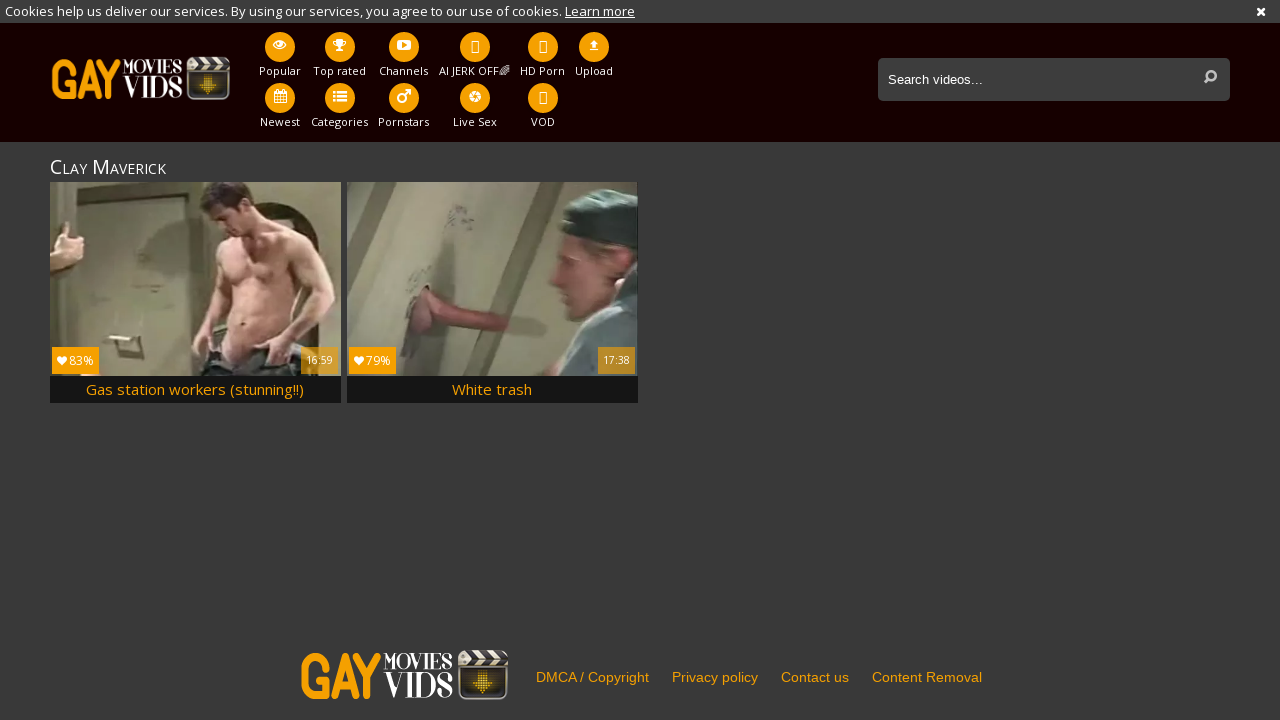

--- FILE ---
content_type: text/html; charset=UTF-8
request_url: https://www.gaymovievids.com/pornstar/clay-maverick
body_size: 4130
content:
<!DOCTYPE html>
<html lang="en">
<head>
	<meta charset="utf-8">
	<meta name="referrer" content="unsafe-url">
	<meta name="viewport" content="width=device-width, initial-scale=1.0, user-scalable=no">
	<title>Clay Maverick at Gay Movie Vids Tube</title>
	<meta name="description" content="Sexy gay porn videos and free XXX clips with Clay Maverick only at Gay Movie Vids tube.">
	<meta name="keywords" content="free gay tube, gay porn tube, gay movie tube, gay movie vids, hd gay porn, free gay tube, gay pornstars, sexy twinks, horny gay boys, free gay porn, gay porn videos">
	<link rel="apple-touch-icon"		sizes="57x57" 		href="/static/images/favicon/apple-icon-57x57-d124074a0b.png">
	<link rel="apple-touch-icon" 		sizes="60x60" 		href="/static/images/favicon/apple-icon-60x60-6a52ab2604.png">
	<link rel="apple-touch-icon" 		sizes="72x72" 		href="/static/images/favicon/apple-icon-72x72-0946c1fc2a.png">
	<link rel="apple-touch-icon" 		sizes="76x76" 		href="/static/images/favicon/apple-icon-76x76-7aacc6fd59.png">
	<link rel="apple-touch-icon" 		sizes="114x114" 	href="/static/images/favicon/apple-icon-114x114-8afa703c2d.png">
	<link rel="apple-touch-icon" 		sizes="120x120" 	href="/static/images/favicon/apple-icon-120x120-366c9639bc.png">
	<link rel="apple-touch-icon" 		sizes="144x144" 	href="/static/images/favicon/apple-icon-144x144-b0351602da.png">
	<link rel="apple-touch-icon" 		sizes="152x152" 	href="/static/images/favicon/apple-icon-152x152-9112062867.png">
	<link rel="apple-touch-icon" 		sizes="180x180" 	href="/static/images/favicon/apple-icon-180x180-7c940f0255.png">
	<link rel="icon" type="image/png"	sizes="192x192" 	href="/static/images/favicon/android-icon-192x192-477864dc19.png">
	<link rel="icon" type="image/png"	sizes="32x32" 		href="/static/images/favicon/favicon-32x32-aa40c8bd2f.png">
	<link rel="icon" type="image/png"	sizes="96x96" 		href="/static/images/favicon/favicon-96x96-96a1a24662.png">
	<link rel="icon" type="image/png"	sizes="16x16" 		href="/static/images/favicon/favicon-16x16-95c60ce593.png">
	<link rel="manifest" href="/static/images/favicon/manifest-600bba6000.json">
	<link rel='prefetch' href='/static/gallery-bbc8adb8e4.js'>
		<meta name="msapplication-TileColor" content=#160000>
	<meta name="msapplication-TileImage" content="/static/images/favicon/ms-icon-144x144-b0351602da.png">
	<meta name="msapplication-config" content="/static/images/favicon/browserconfig-653d077300.xml">
	<meta name="theme-color" content=#160000>
	<link href='//fonts.googleapis.com/css?family=Open+Sans:300italic,400italic,600italic,700italic,800italic,400,600,700,800,300' rel='stylesheet' type='text/css'>
    <link rel="stylesheet" href="/static/style-light-6a520a842b.css">
	<script type="text/javascript" src="https://stats.hprofits.com/advertisement.min.js"></script>
									<!-- Google tag (gtag.js) -->
<script async src="https://www.googletagmanager.com/gtag/js?id=G-GJWZDQ4H4Q"></script>
<script>
  window.dataLayer = window.dataLayer || [];
  function gtag(){dataLayer.push(arguments);}
  gtag('js', new Date());
  function ga() {
    var args = Array.prototype.slice.call(arguments);
    if(args[1] === 'page_view') {
      var dimension = args[2] ? args[2] : {dimension1: 'other'};
      dimension['content_group'] = dimension.dimension1;
      gtag('config', 'G-GJWZDQ4H4Q', {
        send_page_view: false,
        content_group: dimension.dimension1
      });
      gtag('event', args[1], dimension);
      return;
    }
    gtag(args[1], args[3], {
        'event_category': args[2],
        'event_label': args[4]
    })
  }
ga('send', 'page_view', {dimension1: 'pornstar'});
window.gaId='G-GJWZDQ4H4Q'
</script>
		<meta name="google-site-verification" content="zI3HN2QjenDQGMrCPJxIRJRcRQbRShmNNsoMU75zCcQ"></head>
<body data-pp-stat="0">
			<!-- header -->
	<div class="off-canvas js-offcanvas" id="off-canvas">
		<a href="/" class="logo">
			<img src="/static/images/logo-0b72d93f15.png" alt="Free Gay Tube, Gay Porn at Gay Movie Tube">
		</a>
		<form id="mobile-search" class="search js-search f-right" name="search_form" method="get" action="/search/-query-">
			<input
				class="search-input js-search-input"
				type="text"
				value=""
				name="query"
				placeholder="Search videos..."
				autocomplete="off"
			>
			<button class="search-button" id="search-button">
				<i class="icon-search"></i>
			</button>
		</form>
		<nav>
			<ul>
				<li class="">
					<a href="/"><i class="icon-eye"></i><span>Popular</span></a>
				</li>
				<li class="">
					<a href="/newest"><i class="icon-calendar"></i><span>Newest</span></a>
				</li>
								<li class="">
					<a href="/top-rated"><i class="icon-award"></i><span>Top rated</span></a>
				</li>
				<li class="">
					<a href="/categories"><i class="icon-list"></i><span>Categories</span></a>
				</li>
								<li class="">
					<a href="/channels"><i class="icon-youtube-play"></i><span>Channels</span></a>
				</li>
								<li class="active">
					<a href="/pornstars"><i class="icon-male"></i><span>Pornstars</span></a>
				</li>
								<li class="">
					<a href="/upload"><i class="icon-file_upload"></i><span>Upload</span></a>
				</li>
			</ul>
		</nav>
	</div>
	<div class="content-wrap">
		<div class="b-cookie" id="ticker">
			<div class="b-cookie__body clearfix">
				<div class="b-cookie-mess f-left">
					Cookies help us deliver our services. By using our services, you agree to our use of cookies.
					<a href="/cookie-policy" target="_blank">Learn more</a>
				</div>
				<a href="#" class="b-cookie__close f-right">
					<i class="icon-cancel"></i>
				</a>
			</div>
		</div>
		<div class="leaderboard-spot">
			
		</div>
		<header>
			<div class="row">
				<table>
					<tr>
						<td class="logo-td">
							<a href="/" class="logo">
								<img src="/static/images/logo-0b72d93f15.png" alt="Free Gay Tube, Gay Porn at Gay Movie Tube">
							</a>
						</td>
						<td class="nav-td">
							<nav>
								<ul>
									<li class="">
										<a href="/">
											<div class="nav-icon"><i class="icon-eye"></i></div>
											<span>Popular</span>
										</a>
									</li>
									<li class="">
										<a href="/newest">
											<div class="nav-icon"><i class="icon-calendar"></i></div>
											<span>Newest</span>
										</a>
									</li>
																		<li class="">
										<a href="/top-rated">
											<div class="nav-icon"><i class="icon-award"></i></div>
											<span>Top rated</span>
										</a>
									</li>
									<li class="">
										<a href="/categories">
											<div class="nav-icon"><i class="icon-list"></i></div>
											<span>Categories</span>
										</a>
									</li>
																		<li class="">
										<a href="/channels">
											<div class="nav-icon"><i class="icon-youtube-play"></i></div>
											<span>Channels</span>
										</a>
									</li>
																		<li class="active">
										<a href="/pornstars">
											<div class="nav-icon"><i class="icon-male"></i></div>
											<span>Pornstars</span>
										</a>
									</li>
																		<li class="js-random-link-item js-hp-tl">
<a href="https://trustpielote.com/resource?zones=300" target="_blank" rel="nofollow" class="menu-random js-menu-random" data-spot="MI1" data-menu-id="">
	<div class="nav-icon"><i class="icon-vod"></i></div>
	<span>AI JERK OFF🌈</span>
</a>
</li>

<li class="js-random-link-item active js-hp-tl">
<a href="https://trustpielote.com/resource?zones=301" target="_blank" rel="nofollow" class="menu-random js-menu-random" data-spot="MI2" data-menu-id="">
	<div class="nav-icon"><i class="icon-live-cams"></i></div>
	<span>Live Sex</span>
</a>
</li>

<li class="js-random-link-item js-hp-tl">
<a href="https://trustpielote.com/resource?zones=302" target="_blank" rel="nofollow" class="menu-random js-menu-random" data-spot="MI3" data-menu-id="">
	<div class="nav-icon"><i class="icon-dating"></i></div>
	<span>HD Porn</span>
</a>
</li>

<li class="js-random-link-item js-hp-tl">
<a href="https://fhgte.com/gay?utm_campaign=ai.CxY&utm_content=mi4" target="_blank" rel="nofollow" class="menu-random js-menu-random" data-spot="MI4" data-menu-id="">
	<div class="nav-icon"><i class="icon-vod"></i></div>
	<span>VOD</span>
</a>
</li>

									<li class="">
										<a href="/upload">
											<div class="nav-icon"><i class="icon-file_upload"></i></div>
											<span>Upload</span>
										</a>
									</li>
								</ul>
							</nav>
						</td>
						<td class="search-td">
							<form id="search" class="search js-search f-right" name="search_form" method="get" action="/search/-query-">
								<input
									class="search-input js-search-input"
									type="text"
									value=""
									name="query"
									placeholder="Search videos..."
									autocomplete="off"
								>
								<button class="search-button" id="search-button">
									<i class="icon-search"></i>
								</button>
							</form>
							<div id="mobile-nav" class="js-offcanvas-button">
								<i class="rotate-right-i"></i>
								<i class="hider-i"></i>
								<i class="rotate-left-i"></i>
							</div>
						</td>
					</tr>
				</table>
			</div>
		</header>
		<div class="content">
			<div class="b-mobile-rnd-links">
				<ul class="js-random-links-mobile-spot"></ul>
			</div>
			<div class="mobile-rnd header-spot header-random"><div data-hp-id="97" data-hp-zone></div></div>							<div class="row">
					<h1 class="f-left">Clay Maverick</h1>
									</div>
			<div class="row">
				<div
					id="galleries"
					class="thumb-list wrapper js-gallery-list clearfix"
					data-infinite-scroll="1"
					data-infinite-scroll-url="/pornstar/clay-maverick?page=-page-"
					data-page="1"
				>
					    <template id="pornstar-data-template">
                    &quot;Clay Maverick&quot;
            </template>

						<div class="thumb js-thumb">
			<a
				class="wrapper-img js-gallery-stats"
				href="/vids/gas-station-workers-stunning-123182.html"
				data-position="1"
				data-gallery-id="123182"
				data-thumb-id="1279694"
				title="Gas Station Workers (stunning!!)"
				target="_blank"
				data-vp-track
				data-gtid="2409_4"
				>
				<div class="img-wrap">
					<picture class="js-gallery-img">
													<source type="image/webp" srcset="https://icdn05.gaymovievids.com/49/2409_4.webp">
													<source type="image/jpeg" srcset="https://icdn05.gaymovievids.com/49/2409_4.jpg">
												<img loading="lazy" data-src="https://icdn05.gaymovievids.com/49/2409_4.jpg" width="480" height="320" alt="Gas Station Workers (stunning!!)">
					</picture>
					<div class="thumb-rate"><i class="icon-heart"></i>83%</div>
					<div class="info">
						<div class="relative">
							<table>
								<tr>
									<td class="date">15 years ago</td>
									<td class="views">157 views</td>
									<td class="time">16:59</td>
								</tr>
							</table>
						</div>
					</div>
				</div>
				<div class="desc">
					Gas station workers (stunning!!)
				</div>
			</a>
		</div>
					<div class="thumb js-thumb">
			<a
				class="wrapper-img js-gallery-stats"
				href="/vids/white-trash-174959.html"
				data-position="2"
				data-gallery-id="174959"
				data-thumb-id="1889338"
				title="White Trash"
				target="_blank"
				data-vp-track
				data-gtid="1020469_3"
				>
				<div class="img-wrap">
					<picture class="js-gallery-img">
													<source type="image/webp" srcset="https://icdn05.gaymovievids.com/20410/1020469_3.webp">
													<source type="image/jpeg" srcset="https://icdn05.gaymovievids.com/20410/1020469_3.jpg">
												<img loading="lazy" data-src="https://icdn05.gaymovievids.com/20410/1020469_3.jpg" width="480" height="320" alt="White Trash">
					</picture>
					<div class="thumb-rate"><i class="icon-heart"></i>79%</div>
					<div class="info">
						<div class="relative">
							<table>
								<tr>
									<td class="date">13 years ago</td>
									<td class="views">13 views</td>
									<td class="time">17:38</td>
								</tr>
							</table>
						</div>
					</div>
				</div>
				<div class="desc">
					White trash
				</div>
			</a>
		</div>
				<div class="b-more-thumbs">
	<div class="b-more-thumbs__list js-native-container">
		<script>window.NativeConfig = {customCount: true};</script>
<div data-hp-id="778" data-hp-zone></div>
	</div>
</div>
<div class="mobile-rnd-wrapper">
	<div class="mobile-rnd footer-spot js-not-rendered-random"></div>
</div>

<script id="footer-random-template" type="text/template">
	<div class="mobile-rnd footer-spot js-footer-random js-not-rendered-random"><div data-hp-id="101" data-hp-zone></div>

<style>
.b-mobile-spots,
.mobile-random.footer-spot {
  max-width: 100%;
}
.b-mobile-spots.footer-spot iframe,
.mobile-random.footer-spot iframe {
  width: 33.33%;
}
</style>
<div data-hp-id="99" data-hp-zone></div>
<div data-hp-id="100" data-hp-zone></div></div>
</script>
		<script id="tracker-data-1" class="js-tracker" type="application/json">{"d":"gaymovievids.com","rid":1,"useLocalUrl":false,"ct":"galleries","pt":"pornstar","w":"Clay Maverick"}</script>
	
				</div>
								<a href="#load-more" id="load-more" title="More Videos" data-no-more-title="No more content" class="ajax-loader"><img src="/static/images/ajax-loader-3c02d82646.gif" alt="Preloader"></a>
							</div>
					</div>
		<div class="h-footer"></div>
	</div>
	<footer>
		<div class="footer-links row">
			<a href="/" class="logo">
				<img src="/static/images/logo-0b72d93f15.png" alt="Free Gay Tube, Gay Porn at Gay Movie Tube">
			</a>
						<a href="/dmca" target="_blank">DMCA / Copyright </a>
			<a href="/privacy-policy" target="_blank">Privacy policy </a>
			<a href="/contact-us" target="_blank">Contact us</a>
			<a href="/content-removal" target="_blank">Content Removal</a>
		</div>
	</footer>
	<div class="overlay js-off-overlay" id="overlay"></div>

	<div class="js-tube-config" data-v-update-url="https://u3.gaymovievids.com/video"></div>

		<script src="/static/common-161f3ce0e0.js"></script>
	<script src="/static/home-07fc559096.js"></script>
	
				<div data-hp-id='117' data-hp-zone data-pp-new="1"></div>
<script>
  window.hpPpConfig = {
    triggerMethod: 2,
    triggerSelectors: [".js-gallery-stats", ".js-category-stats", ".js-pornstar-stats"],
    tabUnder: true,
    period: 86400
  };
</script>
		
		
		<script>window.hpRdrConfig = { ignoreIfNotVisible: false }</script>
<script id="hpt-rdr" data-static-path="https://cdn.trustpielote.com" data-hpt-url="trustpielote.com" src="https://cdn.trustpielote.com/rdr/renderer.js" async></script>
	
			<div data-hp-id="156" data-hp-zone></div>	<script defer src="https://static.cloudflareinsights.com/beacon.min.js/vcd15cbe7772f49c399c6a5babf22c1241717689176015" integrity="sha512-ZpsOmlRQV6y907TI0dKBHq9Md29nnaEIPlkf84rnaERnq6zvWvPUqr2ft8M1aS28oN72PdrCzSjY4U6VaAw1EQ==" data-cf-beacon='{"version":"2024.11.0","token":"f6243a5d7b7843f287d0161e68889e45","r":1,"server_timing":{"name":{"cfCacheStatus":true,"cfEdge":true,"cfExtPri":true,"cfL4":true,"cfOrigin":true,"cfSpeedBrain":true},"location_startswith":null}}' crossorigin="anonymous"></script>
</body>
</html>


--- FILE ---
content_type: application/javascript
request_url: https://www.gaymovievids.com/static/common-161f3ce0e0.js
body_size: 72607
content:
var common=function(e){function t(n){if(r[n])return r[n].exports;var o=r[n]={i:n,l:!1,exports:{}};return e[n].call(o.exports,o,o.exports,t),o.l=!0,o.exports}var n=window.webpackJsonp_name_;window.webpackJsonp_name_=function(r,i,a){for(var s,u,c,l=0,f=[];l<r.length;l++)u=r[l],o[u]&&f.push(o[u][0]),o[u]=0;for(s in i)Object.prototype.hasOwnProperty.call(i,s)&&(e[s]=i[s]);for(n&&n(r,i,a);f.length;)f.shift()();if(a)for(l=0;l<a.length;l++)c=t(t.s=a[l]);return c};var r={},o={4:0};return t.m=e,t.c=r,t.d=function(e,n,r){t.o(e,n)||Object.defineProperty(e,n,{configurable:!1,enumerable:!0,get:r})},t.n=function(e){var n=e&&e.__esModule?function(){return e.default}:function(){return e};return t.d(n,"a",n),n},t.o=function(e,t){return Object.prototype.hasOwnProperty.call(e,t)},t.p="",t.oe=function(e){throw e},t(t.s=38)}([function(e,t){function n(e){"@babel/helpers - typeof";return(n="function"==typeof Symbol&&"symbol"==typeof Symbol.iterator?function(e){return typeof e}:function(e){return e&&"function"==typeof Symbol&&e.constructor===Symbol&&e!==Symbol.prototype?"symbol":typeof e})(e)}!function(e,r){"use strict";"function"==typeof define&&define.amd?define(["exports"],r):"object"===(void 0===t?"undefined":n(t))&&r(t);var o={};e.PubSub=o,r(o)}("object"===("undefined"==typeof window?"undefined":n(window))&&window||this,function(e){"use strict";function t(e){var t;for(t in e)if(e.hasOwnProperty(t))return!0;return!1}function n(e){return function(){throw e}}function r(e,t,r){try{e(t,r)}catch(e){setTimeout(n(e),0)}}function o(e,t,n){e(t,n)}function i(e,t,n,i){var a,s=c[t],u=i?o:r;if(c.hasOwnProperty(t))for(a in s)s.hasOwnProperty(a)&&u(s[a],e,n)}function a(e,t,n){return function(){var r=e+"",o=r.lastIndexOf(".");for(i(e,e,t,n);-1!==o;)r=r.substr(0,o),o=r.lastIndexOf("."),i(e,r,t,n)}}function s(e){for(var n=e+"",r=!(!c.hasOwnProperty(n)||!t(c[n])),o=n.lastIndexOf(".");!r&&-1!==o;)n=n.substr(0,o),o=n.lastIndexOf("."),r=!(!c.hasOwnProperty(n)||!t(c[n]));return r}function u(e,t,n,r){var o=a(e,t,r);return!!s(e)&&(!0===n?o():setTimeout(o,0),!0)}var c={},l=-1;e.publish=function(t,n){return u(t,n,!1,e.immediateExceptions)},e.publishSync=function(t,n){return u(t,n,!0,e.immediateExceptions)},e.subscribe=function(e,t){if("function"!=typeof t)return!1;c.hasOwnProperty(e)||(c[e]={});var n="uid_"+ ++l;return c[e][n]=t,n},e.clearAllSubscriptions=function(){c={}},e.clearSubscriptions=function(e){var t;for(t in c)c.hasOwnProperty(t)&&0===t.indexOf(e)&&delete c[t]},e.unsubscribe=function(e){var t,n,r,o="string"==typeof e&&c.hasOwnProperty(e),i=!o&&"string"==typeof e,a="function"==typeof e,s=!1;if(o)return void delete c[e];for(t in c)if(c.hasOwnProperty(t)){if(n=c[t],i&&n[e]){delete n[e],s=e;break}if(a)for(r in n)n.hasOwnProperty(r)&&n[r]===e&&(delete n[r],s=!0)}return s}})},function(e,t){e.exports={isVisible:function(e){var t=document.querySelector(e);return null!==t&&!!(t.offsetWidth||t.offsetHeight||t.getClientRects().length)},detach:function(e){for(var t=e,n=0;n<e.length;n++)e[n].parentElement.removeChild(e[n]);return t},isTouchDevice:function(){return"ontouchstart"in window||navigator.maxTouchPoints>0||navigator.msMaxTouchPoints>0},debounce:function(e,t){function n(){if(i)return r=arguments,void(o=this);e.apply(this,arguments),i=!0,setTimeout(function(){i=!1,r&&(n.apply(o,r),r=o=null)},t)}var r,o,i=!1;return n},toggleClass:function(e,t){e&&e.classList.toggle(t)},addClass:function(e,t){e&&e.classList.add(t)},removeClass:function(e,t){e&&e.classList.remove(t)},addListener:function(e,t,n){var r=null;"string"==typeof e&&(r=document.querySelectorAll(e)),e instanceof NodeList&&(r=e),e instanceof Element&&(r=[e]),r&&r.forEach(function(e){e.addEventListener(t,function(t){n&&n(t,e)})})},testWebP:function(e){var t=new Image;t.onload=t.onerror=function(){e(2===t.height)},t.src="[data-uri]"}}},function(e,t){function n(e){"@babel/helpers - typeof";return(n="function"==typeof Symbol&&"symbol"==typeof Symbol.iterator?function(e){return typeof e}:function(e){return e&&"function"==typeof Symbol&&e.constructor===Symbol&&e!==Symbol.prototype?"symbol":typeof e})(e)}/*! jQuery v2.1.3 | (c) 2005, 2014 jQuery Foundation, Inc. | jquery.org/license */
!function(t,r){"object"==(void 0===e?"undefined":n(e))&&"object"==n(e.exports)?e.exports=t.document?r(t,!0):function(e){if(!e.document)throw Error("jQuery requires a window with a document");return r(e)}:r(t)}("undefined"!=typeof window?window:this,function(e,t){function r(e){var t=e.length,n=ee.type(e);return"function"!==n&&!ee.isWindow(e)&&(!(1!==e.nodeType||!t)||("array"===n||0===t||"number"==typeof t&&t>0&&t-1 in e))}function o(e,t,n){if(ee.isFunction(t))return ee.grep(e,function(e,r){return!!t.call(e,r,e)!==n});if(t.nodeType)return ee.grep(e,function(e){return e===t!==n});if("string"==typeof t){if(ue.test(t))return ee.filter(t,e,n);t=ee.filter(t,e)}return ee.grep(e,function(e){return $.call(t,e)>=0!==n})}function i(e,t){for(;(e=e[t])&&1!==e.nodeType;);return e}function a(e){var t=he[e]={};return ee.each(e.match(pe)||[],function(e,n){t[n]=!0}),t}function s(){Z.removeEventListener("DOMContentLoaded",s,!1),e.removeEventListener("load",s,!1),ee.ready()}function u(){Object.defineProperty(this.cache={},0,{get:function(){return{}}}),this.expando=ee.expando+u.uid++}function c(e,t,n){var r;if(void 0===n&&1===e.nodeType)if(r="data-"+t.replace(we,"-$1").toLowerCase(),"string"==typeof(n=e.getAttribute(r))){try{n="true"===n||"false"!==n&&("null"===n?null:+n+""===n?+n:be.test(n)?ee.parseJSON(n):n)}catch(e){}ye.set(e,t,n)}else n=void 0;return n}function l(){return!0}function f(){return!1}function d(){try{return Z.activeElement}catch(e){}}function p(e,t){return ee.nodeName(e,"table")&&ee.nodeName(11!==t.nodeType?t:t.firstChild,"tr")?e.getElementsByTagName("tbody")[0]||e.appendChild(e.ownerDocument.createElement("tbody")):e}function h(e){return e.type=(null!==e.getAttribute("type"))+"/"+e.type,e}function g(e){var t=De.exec(e.type);return t?e.type=t[1]:e.removeAttribute("type"),e}function m(e,t){for(var n=0,r=e.length;r>n;n++)ve.set(e[n],"globalEval",!t||ve.get(t[n],"globalEval"))}function v(e,t){var n,r,o,i,a,s,u,c;if(1===t.nodeType){if(ve.hasData(e)&&(i=ve.access(e),a=ve.set(t,i),c=i.events)){delete a.handle,a.events={};for(o in c)for(n=0,r=c[o].length;r>n;n++)ee.event.add(t,o,c[o][n])}ye.hasData(e)&&(s=ye.access(e),u=ee.extend({},s),ye.set(t,u))}}function y(e,t){var n=e.getElementsByTagName?e.getElementsByTagName(t||"*"):e.querySelectorAll?e.querySelectorAll(t||"*"):[];return void 0===t||t&&ee.nodeName(e,t)?ee.merge([e],n):n}function b(e,t){var n=t.nodeName.toLowerCase();"input"===n&&Ce.test(e.type)?t.checked=e.checked:("input"===n||"textarea"===n)&&(t.defaultValue=e.defaultValue)}function w(t,n){var r,o=ee(n.createElement(t)).appendTo(n.body),i=e.getDefaultComputedStyle&&(r=e.getDefaultComputedStyle(o[0]))?r.display:ee.css(o[0],"display");return o.detach(),i}function x(e){var t=Z,n=He[e];return n||(n=w(e,t),"none"!==n&&n||(qe=(qe||ee("<iframe frameborder='0' width='0' height='0'/>")).appendTo(t.documentElement),t=qe[0].contentDocument,t.write(),t.close(),n=w(e,t),qe.detach()),He[e]=n),n}function S(e,t,n){var r,o,i,a,s=e.style;return n=n||We(e),n&&(a=n.getPropertyValue(t)||n[t]),n&&(""!==a||ee.contains(e.ownerDocument,e)||(a=ee.style(e,t)),Ue.test(a)&&Fe.test(t)&&(r=s.width,o=s.minWidth,i=s.maxWidth,s.minWidth=s.maxWidth=s.width=a,a=n.width,s.width=r,s.minWidth=o,s.maxWidth=i)),void 0!==a?a+"":a}function T(e,t){return{get:function(){return e()?void delete this.get:(this.get=t).apply(this,arguments)}}}function C(e,t){if(t in e)return t;for(var n=t[0].toUpperCase()+t.slice(1),r=t,o=Ye.length;o--;)if((t=Ye[o]+n)in e)return t;return r}function E(e,t,n){var r=Ge.exec(t);return r?Math.max(0,r[1]-(n||0))+(r[2]||"px"):t}function A(e,t,n,r,o){for(var i=n===(r?"border":"content")?4:"width"===t?1:0,a=0;4>i;i+=2)"margin"===n&&(a+=ee.css(e,n+Se[i],!0,o)),r?("content"===n&&(a-=ee.css(e,"padding"+Se[i],!0,o)),"margin"!==n&&(a-=ee.css(e,"border"+Se[i]+"Width",!0,o))):(a+=ee.css(e,"padding"+Se[i],!0,o),"padding"!==n&&(a+=ee.css(e,"border"+Se[i]+"Width",!0,o)));return a}function k(e,t,n){var r=!0,o="width"===t?e.offsetWidth:e.offsetHeight,i=We(e),a="border-box"===ee.css(e,"boxSizing",!1,i);if(0>=o||null==o){if(o=S(e,t,i),(0>o||null==o)&&(o=e.style[t]),Ue.test(o))return o;r=a&&(K.boxSizingReliable()||o===e.style[t]),o=parseFloat(o)||0}return o+A(e,t,n||(a?"border":"content"),r,i)+"px"}function L(e,t){for(var n,r,o,i=[],a=0,s=e.length;s>a;a++)r=e[a],r.style&&(i[a]=ve.get(r,"olddisplay"),n=r.style.display,t?(i[a]||"none"!==n||(r.style.display=""),""===r.style.display&&Te(r)&&(i[a]=ve.access(r,"olddisplay",x(r.nodeName)))):(o=Te(r),"none"===n&&o||ve.set(r,"olddisplay",o?n:ee.css(r,"display"))));for(a=0;s>a;a++)r=e[a],r.style&&(t&&"none"!==r.style.display&&""!==r.style.display||(r.style.display=t?i[a]||"":"none"));return e}function B(e,t,n,r,o){return new B.prototype.init(e,t,n,r,o)}function I(){return setTimeout(function(){Je=void 0}),Je=ee.now()}function j(e,t){var n,r=0,o={height:e};for(t=t?1:0;4>r;r+=2-t)n=Se[r],o["margin"+n]=o["padding"+n]=e;return t&&(o.opacity=o.width=e),o}function O(e,t,n){for(var r,o=(nt[t]||[]).concat(nt["*"]),i=0,a=o.length;a>i;i++)if(r=o[i].call(n,t,e))return r}function N(e,t,n){var r,o,i,a,s,u,c,l=this,f={},d=e.style,p=e.nodeType&&Te(e),h=ve.get(e,"fxshow");n.queue||(s=ee._queueHooks(e,"fx"),null==s.unqueued&&(s.unqueued=0,u=s.empty.fire,s.empty.fire=function(){s.unqueued||u()}),s.unqueued++,l.always(function(){l.always(function(){s.unqueued--,ee.queue(e,"fx").length||s.empty.fire()})})),1===e.nodeType&&("height"in t||"width"in t)&&(n.overflow=[d.overflow,d.overflowX,d.overflowY],c=ee.css(e,"display"),"inline"===("none"===c?ve.get(e,"olddisplay")||x(e.nodeName):c)&&"none"===ee.css(e,"float")&&(d.display="inline-block")),n.overflow&&(d.overflow="hidden",l.always(function(){d.overflow=n.overflow[0],d.overflowX=n.overflow[1],d.overflowY=n.overflow[2]}));for(r in t)if(o=t[r],Ze.exec(o)){if(delete t[r],i=i||"toggle"===o,o===(p?"hide":"show")){if("show"!==o||!h||void 0===h[r])continue;p=!0}f[r]=h&&h[r]||ee.style(e,r)}else c=void 0;if(ee.isEmptyObject(f))"inline"===("none"===c?x(e.nodeName):c)&&(d.display=c);else{h?"hidden"in h&&(p=h.hidden):h=ve.access(e,"fxshow",{}),i&&(h.hidden=!p),p?ee(e).show():l.done(function(){ee(e).hide()}),l.done(function(){var t;ve.remove(e,"fxshow");for(t in f)ee.style(e,t,f[t])});for(r in f)a=O(p?h[r]:0,r,l),r in h||(h[r]=a.start,p&&(a.end=a.start,a.start="width"===r||"height"===r?1:0))}}function _(e,t){var n,r,o,i,a;for(n in e)if(r=ee.camelCase(n),o=t[r],i=e[n],ee.isArray(i)&&(o=i[1],i=e[n]=i[0]),n!==r&&(e[r]=i,delete e[n]),(a=ee.cssHooks[r])&&"expand"in a){i=a.expand(i),delete e[r];for(n in i)n in e||(e[n]=i[n],t[n]=o)}else t[r]=o}function M(e,t,n){var r,o,i=0,a=tt.length,s=ee.Deferred().always(function(){delete u.elem}),u=function(){if(o)return!1;for(var t=Je||I(),n=Math.max(0,c.startTime+c.duration-t),r=n/c.duration||0,i=1-r,a=0,u=c.tweens.length;u>a;a++)c.tweens[a].run(i);return s.notifyWith(e,[c,i,n]),1>i&&u?n:(s.resolveWith(e,[c]),!1)},c=s.promise({elem:e,props:ee.extend({},t),opts:ee.extend(!0,{specialEasing:{}},n),originalProperties:t,originalOptions:n,startTime:Je||I(),duration:n.duration,tweens:[],createTween:function(t,n){var r=ee.Tween(e,c.opts,t,n,c.opts.specialEasing[t]||c.opts.easing);return c.tweens.push(r),r},stop:function(t){var n=0,r=t?c.tweens.length:0;if(o)return this;for(o=!0;r>n;n++)c.tweens[n].run(1);return t?s.resolveWith(e,[c,t]):s.rejectWith(e,[c,t]),this}}),l=c.props;for(_(l,c.opts.specialEasing);a>i;i++)if(r=tt[i].call(c,e,l,c.opts))return r;return ee.map(l,O,c),ee.isFunction(c.opts.start)&&c.opts.start.call(e,c),ee.fx.timer(ee.extend(u,{elem:e,anim:c,queue:c.opts.queue})),c.progress(c.opts.progress).done(c.opts.done,c.opts.complete).fail(c.opts.fail).always(c.opts.always)}function D(e){return function(t,n){"string"!=typeof t&&(n=t,t="*");var r,o=0,i=t.toLowerCase().match(pe)||[];if(ee.isFunction(n))for(;r=i[o++];)"+"===r[0]?(r=r.slice(1)||"*",(e[r]=e[r]||[]).unshift(n)):(e[r]=e[r]||[]).push(n)}}function R(e,t,n,r){function o(s){var u;return i[s]=!0,ee.each(e[s]||[],function(e,s){var c=s(t,n,r);return"string"!=typeof c||a||i[c]?a?!(u=c):void 0:(t.dataTypes.unshift(c),o(c),!1)}),u}var i={},a=e===yt;return o(t.dataTypes[0])||!i["*"]&&o("*")}function P(e,t){var n,r,o=ee.ajaxSettings.flatOptions||{};for(n in t)void 0!==t[n]&&((o[n]?e:r||(r={}))[n]=t[n]);return r&&ee.extend(!0,e,r),e}function q(e,t,n){for(var r,o,i,a,s=e.contents,u=e.dataTypes;"*"===u[0];)u.shift(),void 0===r&&(r=e.mimeType||t.getResponseHeader("Content-Type"));if(r)for(o in s)if(s[o]&&s[o].test(r)){u.unshift(o);break}if(u[0]in n)i=u[0];else{for(o in n){if(!u[0]||e.converters[o+" "+u[0]]){i=o;break}a||(a=o)}i=i||a}return i?(i!==u[0]&&u.unshift(i),n[i]):void 0}function H(e,t,n,r){var o,i,a,s,u,c={},l=e.dataTypes.slice();if(l[1])for(a in e.converters)c[a.toLowerCase()]=e.converters[a];for(i=l.shift();i;)if(e.responseFields[i]&&(n[e.responseFields[i]]=t),!u&&r&&e.dataFilter&&(t=e.dataFilter(t,e.dataType)),u=i,i=l.shift())if("*"===i)i=u;else if("*"!==u&&u!==i){if(!(a=c[u+" "+i]||c["* "+i]))for(o in c)if(s=o.split(" "),s[1]===i&&(a=c[u+" "+s[0]]||c["* "+s[0]])){!0===a?a=c[o]:!0!==c[o]&&(i=s[0],l.unshift(s[1]));break}if(!0!==a)if(a&&e.throws)t=a(t);else try{t=a(t)}catch(e){return{state:"parsererror",error:a?e:"No conversion from "+u+" to "+i}}}return{state:"success",data:t}}function F(e,t,r,o){var i;if(ee.isArray(t))ee.each(t,function(t,i){r||Tt.test(e)?o(e,i):F(e+"["+("object"==n(i)?t:"")+"]",i,r,o)});else if(r||"object"!==ee.type(t))o(e,t);else for(i in t)F(e+"["+i+"]",t[i],r,o)}function U(e){return ee.isWindow(e)?e:9===e.nodeType&&e.defaultView}var W=[],V=W.slice,G=W.concat,X=W.push,$=W.indexOf,z={},Y=z.toString,J=z.hasOwnProperty,K={},Z=e.document,Q="2.1.3",ee=function e(t,n){return new e.fn.init(t,n)},te=/^[\s\uFEFF\xA0]+|[\s\uFEFF\xA0]+$/g,ne=/^-ms-/,re=/-([\da-z])/gi,oe=function(e,t){return t.toUpperCase()};ee.fn=ee.prototype={jquery:Q,constructor:ee,selector:"",length:0,toArray:function(){return V.call(this)},get:function(e){return null!=e?0>e?this[e+this.length]:this[e]:V.call(this)},pushStack:function(e){var t=ee.merge(this.constructor(),e);return t.prevObject=this,t.context=this.context,t},each:function(e,t){return ee.each(this,e,t)},map:function(e){return this.pushStack(ee.map(this,function(t,n){return e.call(t,n,t)}))},slice:function(){return this.pushStack(V.apply(this,arguments))},first:function(){return this.eq(0)},last:function(){return this.eq(-1)},eq:function(e){var t=this.length,n=+e+(0>e?t:0);return this.pushStack(n>=0&&t>n?[this[n]]:[])},end:function(){return this.prevObject||this.constructor(null)},push:X,sort:W.sort,splice:W.splice},ee.extend=ee.fn.extend=function(){var e,t,r,o,i,a,s=arguments[0]||{},u=1,c=arguments.length,l=!1;for("boolean"==typeof s&&(l=s,s=arguments[u]||{},u++),"object"==n(s)||ee.isFunction(s)||(s={}),u===c&&(s=this,u--);c>u;u++)if(null!=(e=arguments[u]))for(t in e)r=s[t],o=e[t],s!==o&&(l&&o&&(ee.isPlainObject(o)||(i=ee.isArray(o)))?(i?(i=!1,a=r&&ee.isArray(r)?r:[]):a=r&&ee.isPlainObject(r)?r:{},s[t]=ee.extend(l,a,o)):void 0!==o&&(s[t]=o));return s},ee.extend({expando:"jQuery"+(Q+Math.random()).replace(/\D/g,""),isReady:!0,error:function(e){throw Error(e)},noop:function(){},isFunction:function(e){return"function"===ee.type(e)},isArray:Array.isArray,isWindow:function(e){return null!=e&&e===e.window},isNumeric:function(e){return!ee.isArray(e)&&e-parseFloat(e)+1>=0},isPlainObject:function(e){return"object"===ee.type(e)&&!e.nodeType&&!ee.isWindow(e)&&!(e.constructor&&!J.call(e.constructor.prototype,"isPrototypeOf"))},isEmptyObject:function(e){var t;for(t in e)return!1;return!0},type:function(e){return null==e?e+"":"object"==n(e)||"function"==typeof e?z[Y.call(e)]||"object":n(e)},globalEval:function(e){var t,n=eval;(e=ee.trim(e))&&(1===e.indexOf("use strict")?(t=Z.createElement("script"),t.text=e,Z.head.appendChild(t).parentNode.removeChild(t)):n(e))},camelCase:function(e){return e.replace(ne,"ms-").replace(re,oe)},nodeName:function(e,t){return e.nodeName&&e.nodeName.toLowerCase()===t.toLowerCase()},each:function(e,t,n){var o=0,i=e.length,a=r(e);if(n){if(a)for(;i>o&&!1!==t.apply(e[o],n);o++);else for(o in e)if(!1===t.apply(e[o],n))break}else if(a)for(;i>o&&!1!==t.call(e[o],o,e[o]);o++);else for(o in e)if(!1===t.call(e[o],o,e[o]))break;return e},trim:function(e){return null==e?"":(e+"").replace(te,"")},makeArray:function(e,t){var n=t||[];return null!=e&&(r(Object(e))?ee.merge(n,"string"==typeof e?[e]:e):X.call(n,e)),n},inArray:function(e,t,n){return null==t?-1:$.call(t,e,n)},merge:function(e,t){for(var n=+t.length,r=0,o=e.length;n>r;r++)e[o++]=t[r];return e.length=o,e},grep:function(e,t,n){for(var r=[],o=0,i=e.length,a=!n;i>o;o++)!t(e[o],o)!==a&&r.push(e[o]);return r},map:function(e,t,n){var o,i=0,a=e.length,s=r(e),u=[];if(s)for(;a>i;i++)null!=(o=t(e[i],i,n))&&u.push(o);else for(i in e)null!=(o=t(e[i],i,n))&&u.push(o);return G.apply([],u)},guid:1,proxy:function(e,t){var n,r,o;return"string"==typeof t&&(n=e[t],t=e,e=n),ee.isFunction(e)?(r=V.call(arguments,2),o=function(){return e.apply(t||this,r.concat(V.call(arguments)))},o.guid=e.guid=e.guid||ee.guid++,o):void 0},now:Date.now,support:K}),ee.each("Boolean Number String Function Array Date RegExp Object Error".split(" "),function(e,t){z["[object "+t+"]"]=t.toLowerCase()});var ie=function(e){function t(e,t,n,r){var o,i,a,s,c,f,d,p,h,g;if((t?t.ownerDocument||t:P)!==I&&B(t),t=t||I,n=n||[],s=t.nodeType,"string"!=typeof e||!e||1!==s&&9!==s&&11!==s)return n;if(!r&&O){if(11!==s&&(o=me.exec(e)))if(a=o[1]){if(9===s){if(!(i=t.getElementById(a))||!i.parentNode)return n;if(i.id===a)return n.push(i),n}else if(t.ownerDocument&&(i=t.ownerDocument.getElementById(a))&&D(t,i)&&i.id===a)return n.push(i),n}else{if(o[2])return J.apply(n,t.getElementsByTagName(e)),n;if((a=o[3])&&b.getElementsByClassName)return J.apply(n,t.getElementsByClassName(a)),n}if(b.qsa&&(!N||!N.test(e))){if(p=d=R,h=t,g=1!==s&&e,1===s&&"object"!==t.nodeName.toLowerCase()){for(f=T(e),(d=t.getAttribute("id"))?p=d.replace(ye,"\\$&"):t.setAttribute("id",p),p="[id='"+p+"'] ",c=f.length;c--;)f[c]=p+l(f[c]);h=ve.test(e)&&u(t.parentNode)||t,g=f.join(",")}if(g)try{return J.apply(n,h.querySelectorAll(g)),n}catch(e){}finally{d||t.removeAttribute("id")}}}return E(e.replace(ae,"$1"),t,n,r)}function n(){function e(n,r){return t.push(n+" ")>w.cacheLength&&delete e[t.shift()],e[n+" "]=r}var t=[];return e}function r(e){return e[R]=!0,e}function o(e){var t=I.createElement("div");try{return!!e(t)}catch(e){return!1}finally{t.parentNode&&t.parentNode.removeChild(t),t=null}}function i(e,t){for(var n=e.split("|"),r=e.length;r--;)w.attrHandle[n[r]]=t}function a(e,t){var n=t&&e,r=n&&1===e.nodeType&&1===t.nodeType&&(~t.sourceIndex||G)-(~e.sourceIndex||G);if(r)return r;if(n)for(;n=n.nextSibling;)if(n===t)return-1;return e?1:-1}function s(e){return r(function(t){return t=+t,r(function(n,r){for(var o,i=e([],n.length,t),a=i.length;a--;)n[o=i[a]]&&(n[o]=!(r[o]=n[o]))})})}function u(e){return e&&void 0!==e.getElementsByTagName&&e}function c(){}function l(e){for(var t=0,n=e.length,r="";n>t;t++)r+=e[t].value;return r}function f(e,t,n){var r=t.dir,o=n&&"parentNode"===r,i=H++;return t.first?function(t,n,i){for(;t=t[r];)if(1===t.nodeType||o)return e(t,n,i)}:function(t,n,a){var s,u,c=[q,i];if(a){for(;t=t[r];)if((1===t.nodeType||o)&&e(t,n,a))return!0}else for(;t=t[r];)if(1===t.nodeType||o){if(u=t[R]||(t[R]={}),(s=u[r])&&s[0]===q&&s[1]===i)return c[2]=s[2];if(u[r]=c,c[2]=e(t,n,a))return!0}}}function d(e){return e.length>1?function(t,n,r){for(var o=e.length;o--;)if(!e[o](t,n,r))return!1;return!0}:e[0]}function p(e,n,r){for(var o=0,i=n.length;i>o;o++)t(e,n[o],r);return r}function h(e,t,n,r,o){for(var i,a=[],s=0,u=e.length,c=null!=t;u>s;s++)(i=e[s])&&(!n||n(i,r,o))&&(a.push(i),c&&t.push(s));return a}function g(e,t,n,o,i,a){return o&&!o[R]&&(o=g(o)),i&&!i[R]&&(i=g(i,a)),r(function(r,a,s,u){var c,l,f,d=[],g=[],m=a.length,v=r||p(t||"*",s.nodeType?[s]:s,[]),y=!e||!r&&t?v:h(v,d,e,s,u),b=n?i||(r?e:m||o)?[]:a:y;if(n&&n(y,b,s,u),o)for(c=h(b,g),o(c,[],s,u),l=c.length;l--;)(f=c[l])&&(b[g[l]]=!(y[g[l]]=f));if(r){if(i||e){if(i){for(c=[],l=b.length;l--;)(f=b[l])&&c.push(y[l]=f);i(null,b=[],c,u)}for(l=b.length;l--;)(f=b[l])&&(c=i?Z(r,f):d[l])>-1&&(r[c]=!(a[c]=f))}}else b=h(b===a?b.splice(m,b.length):b),i?i(null,a,b,u):J.apply(a,b)})}function m(e){for(var t,n,r,o=e.length,i=w.relative[e[0].type],a=i||w.relative[" "],s=i?1:0,u=f(function(e){return e===t},a,!0),c=f(function(e){return Z(t,e)>-1},a,!0),p=[function(e,n,r){var o=!i&&(r||n!==A)||((t=n).nodeType?u(e,n,r):c(e,n,r));return t=null,o}];o>s;s++)if(n=w.relative[e[s].type])p=[f(d(p),n)];else{if(n=w.filter[e[s].type].apply(null,e[s].matches),n[R]){for(r=++s;o>r&&!w.relative[e[r].type];r++);return g(s>1&&d(p),s>1&&l(e.slice(0,s-1).concat({value:" "===e[s-2].type?"*":""})).replace(ae,"$1"),n,r>s&&m(e.slice(s,r)),o>r&&m(e=e.slice(r)),o>r&&l(e))}p.push(n)}return d(p)}function v(e,n){var o=n.length>0,i=e.length>0,a=function(r,a,s,u,c){var l,f,d,p=0,g="0",m=r&&[],v=[],y=A,b=r||i&&w.find.TAG("*",c),x=q+=null==y?1:Math.random()||.1,S=b.length;for(c&&(A=a!==I&&a);g!==S&&null!=(l=b[g]);g++){if(i&&l){for(f=0;d=e[f++];)if(d(l,a,s)){u.push(l);break}c&&(q=x)}o&&((l=!d&&l)&&p--,r&&m.push(l))}if(p+=g,o&&g!==p){for(f=0;d=n[f++];)d(m,v,a,s);if(r){if(p>0)for(;g--;)m[g]||v[g]||(v[g]=z.call(u));v=h(v)}J.apply(u,v),c&&!r&&v.length>0&&p+n.length>1&&t.uniqueSort(u)}return c&&(q=x,A=y),m};return o?r(a):a}var y,b,w,x,S,T,C,E,A,k,L,B,I,j,O,N,_,M,D,R="sizzle"+1*new Date,P=e.document,q=0,H=0,F=n(),U=n(),W=n(),V=function(e,t){return e===t&&(L=!0),0},G=1<<31,X={}.hasOwnProperty,$=[],z=$.pop,Y=$.push,J=$.push,K=$.slice,Z=function(e,t){for(var n=0,r=e.length;r>n;n++)if(e[n]===t)return n;return-1},Q="checked|selected|async|autofocus|autoplay|controls|defer|disabled|hidden|ismap|loop|multiple|open|readonly|required|scoped",ee="[\\x20\\t\\r\\n\\f]",te="(?:\\\\.|[\\w-]|[^\\x00-\\xa0])+",ne=te.replace("w","w#"),re="\\["+ee+"*("+te+")(?:"+ee+"*([*^$|!~]?=)"+ee+"*(?:'((?:\\\\.|[^\\\\'])*)'|\"((?:\\\\.|[^\\\\\"])*)\"|("+ne+"))|)"+ee+"*\\]",oe=":("+te+")(?:\\((('((?:\\\\.|[^\\\\'])*)'|\"((?:\\\\.|[^\\\\\"])*)\")|((?:\\\\.|[^\\\\()[\\]]|"+re+")*)|.*)\\)|)",ie=RegExp(ee+"+","g"),ae=RegExp("^"+ee+"+|((?:^|[^\\\\])(?:\\\\.)*)"+ee+"+$","g"),se=RegExp("^"+ee+"*,"+ee+"*"),ue=RegExp("^"+ee+"*([>+~]|"+ee+")"+ee+"*"),ce=RegExp("="+ee+"*([^\\]'\"]*?)"+ee+"*\\]","g"),le=RegExp(oe),fe=RegExp("^"+ne+"$"),de={ID:RegExp("^#("+te+")"),CLASS:RegExp("^\\.("+te+")"),TAG:RegExp("^("+te.replace("w","w*")+")"),ATTR:RegExp("^"+re),PSEUDO:RegExp("^"+oe),CHILD:RegExp("^:(only|first|last|nth|nth-last)-(child|of-type)(?:\\("+ee+"*(even|odd|(([+-]|)(\\d*)n|)"+ee+"*(?:([+-]|)"+ee+"*(\\d+)|))"+ee+"*\\)|)","i"),bool:RegExp("^(?:"+Q+")$","i"),needsContext:RegExp("^"+ee+"*[>+~]|:(even|odd|eq|gt|lt|nth|first|last)(?:\\("+ee+"*((?:-\\d)?\\d*)"+ee+"*\\)|)(?=[^-]|$)","i")},pe=/^(?:input|select|textarea|button)$/i,he=/^h\d$/i,ge=/^[^{]+\{\s*\[native \w/,me=/^(?:#([\w-]+)|(\w+)|\.([\w-]+))$/,ve=/[+~]/,ye=/'|\\/g,be=RegExp("\\\\([\\da-f]{1,6}"+ee+"?|("+ee+")|.)","ig"),we=function(e,t,n){var r="0x"+t-65536;return r!==r||n?t:0>r?String.fromCharCode(r+65536):String.fromCharCode(r>>10|55296,1023&r|56320)},xe=function(){B()};try{J.apply($=K.call(P.childNodes),P.childNodes),$[P.childNodes.length].nodeType}catch(e){J={apply:$.length?function(e,t){Y.apply(e,K.call(t))}:function(e,t){for(var n=e.length,r=0;e[n++]=t[r++];);e.length=n-1}}}b=t.support={},S=t.isXML=function(e){var t=e&&(e.ownerDocument||e).documentElement;return!!t&&"HTML"!==t.nodeName},B=t.setDocument=function(e){var t,n,r=e?e.ownerDocument||e:P;return r!==I&&9===r.nodeType&&r.documentElement?(I=r,j=r.documentElement,n=r.defaultView,n&&n!==n.top&&(n.addEventListener?n.addEventListener("unload",xe,!1):n.attachEvent&&n.attachEvent("onunload",xe)),O=!S(r),b.attributes=o(function(e){return e.className="i",!e.getAttribute("className")}),b.getElementsByTagName=o(function(e){return e.appendChild(r.createComment("")),!e.getElementsByTagName("*").length}),b.getElementsByClassName=ge.test(r.getElementsByClassName),b.getById=o(function(e){return j.appendChild(e).id=R,!r.getElementsByName||!r.getElementsByName(R).length}),b.getById?(w.find.ID=function(e,t){if(void 0!==t.getElementById&&O){var n=t.getElementById(e);return n&&n.parentNode?[n]:[]}},w.filter.ID=function(e){var t=e.replace(be,we);return function(e){return e.getAttribute("id")===t}}):(delete w.find.ID,w.filter.ID=function(e){var t=e.replace(be,we);return function(e){var n=void 0!==e.getAttributeNode&&e.getAttributeNode("id");return n&&n.value===t}}),w.find.TAG=b.getElementsByTagName?function(e,t){return void 0!==t.getElementsByTagName?t.getElementsByTagName(e):b.qsa?t.querySelectorAll(e):void 0}:function(e,t){var n,r=[],o=0,i=t.getElementsByTagName(e);if("*"===e){for(;n=i[o++];)1===n.nodeType&&r.push(n);return r}return i},w.find.CLASS=b.getElementsByClassName&&function(e,t){return O?t.getElementsByClassName(e):void 0},_=[],N=[],(b.qsa=ge.test(r.querySelectorAll))&&(o(function(e){j.appendChild(e).innerHTML="<a id='"+R+"'></a><select id='"+R+"-\f]' msallowcapture=''><option selected=''></option></select>",e.querySelectorAll("[msallowcapture^='']").length&&N.push("[*^$]="+ee+"*(?:''|\"\")"),e.querySelectorAll("[selected]").length||N.push("\\["+ee+"*(?:value|"+Q+")"),e.querySelectorAll("[id~="+R+"-]").length||N.push("~="),e.querySelectorAll(":checked").length||N.push(":checked"),e.querySelectorAll("a#"+R+"+*").length||N.push(".#.+[+~]")}),o(function(e){var t=r.createElement("input");t.setAttribute("type","hidden"),e.appendChild(t).setAttribute("name","D"),e.querySelectorAll("[name=d]").length&&N.push("name"+ee+"*[*^$|!~]?="),e.querySelectorAll(":enabled").length||N.push(":enabled",":disabled"),e.querySelectorAll("*,:x"),N.push(",.*:")})),(b.matchesSelector=ge.test(M=j.matches||j.webkitMatchesSelector||j.mozMatchesSelector||j.oMatchesSelector||j.msMatchesSelector))&&o(function(e){b.disconnectedMatch=M.call(e,"div"),M.call(e,"[s!='']:x"),_.push("!=",oe)}),N=N.length&&RegExp(N.join("|")),_=_.length&&RegExp(_.join("|")),t=ge.test(j.compareDocumentPosition),D=t||ge.test(j.contains)?function(e,t){var n=9===e.nodeType?e.documentElement:e,r=t&&t.parentNode;return e===r||!(!r||1!==r.nodeType||!(n.contains?n.contains(r):e.compareDocumentPosition&&16&e.compareDocumentPosition(r)))}:function(e,t){if(t)for(;t=t.parentNode;)if(t===e)return!0;return!1},V=t?function(e,t){if(e===t)return L=!0,0;var n=!e.compareDocumentPosition-!t.compareDocumentPosition;return n||(n=(e.ownerDocument||e)===(t.ownerDocument||t)?e.compareDocumentPosition(t):1,1&n||!b.sortDetached&&t.compareDocumentPosition(e)===n?e===r||e.ownerDocument===P&&D(P,e)?-1:t===r||t.ownerDocument===P&&D(P,t)?1:k?Z(k,e)-Z(k,t):0:4&n?-1:1)}:function(e,t){if(e===t)return L=!0,0;var n,o=0,i=e.parentNode,s=t.parentNode,u=[e],c=[t];if(!i||!s)return e===r?-1:t===r?1:i?-1:s?1:k?Z(k,e)-Z(k,t):0;if(i===s)return a(e,t);for(n=e;n=n.parentNode;)u.unshift(n);for(n=t;n=n.parentNode;)c.unshift(n);for(;u[o]===c[o];)o++;return o?a(u[o],c[o]):u[o]===P?-1:c[o]===P?1:0},r):I},t.matches=function(e,n){return t(e,null,null,n)},t.matchesSelector=function(e,n){if((e.ownerDocument||e)!==I&&B(e),n=n.replace(ce,"='$1']"),!(!b.matchesSelector||!O||_&&_.test(n)||N&&N.test(n)))try{var r=M.call(e,n);if(r||b.disconnectedMatch||e.document&&11!==e.document.nodeType)return r}catch(e){}return t(n,I,null,[e]).length>0},t.contains=function(e,t){return(e.ownerDocument||e)!==I&&B(e),D(e,t)},t.attr=function(e,t){(e.ownerDocument||e)!==I&&B(e);var n=w.attrHandle[t.toLowerCase()],r=n&&X.call(w.attrHandle,t.toLowerCase())?n(e,t,!O):void 0;return void 0!==r?r:b.attributes||!O?e.getAttribute(t):(r=e.getAttributeNode(t))&&r.specified?r.value:null},t.error=function(e){throw Error("Syntax error, unrecognized expression: "+e)},t.uniqueSort=function(e){var t,n=[],r=0,o=0;if(L=!b.detectDuplicates,k=!b.sortStable&&e.slice(0),e.sort(V),L){for(;t=e[o++];)t===e[o]&&(r=n.push(o));for(;r--;)e.splice(n[r],1)}return k=null,e},x=t.getText=function(e){var t,n="",r=0,o=e.nodeType;if(o){if(1===o||9===o||11===o){if("string"==typeof e.textContent)return e.textContent;for(e=e.firstChild;e;e=e.nextSibling)n+=x(e)}else if(3===o||4===o)return e.nodeValue}else for(;t=e[r++];)n+=x(t);return n},w=t.selectors={cacheLength:50,createPseudo:r,match:de,attrHandle:{},find:{},relative:{">":{dir:"parentNode",first:!0}," ":{dir:"parentNode"},"+":{dir:"previousSibling",first:!0},"~":{dir:"previousSibling"}},preFilter:{ATTR:function(e){return e[1]=e[1].replace(be,we),e[3]=(e[3]||e[4]||e[5]||"").replace(be,we),"~="===e[2]&&(e[3]=" "+e[3]+" "),e.slice(0,4)},CHILD:function(e){return e[1]=e[1].toLowerCase(),"nth"===e[1].slice(0,3)?(e[3]||t.error(e[0]),e[4]=+(e[4]?e[5]+(e[6]||1):2*("even"===e[3]||"odd"===e[3])),e[5]=+(e[7]+e[8]||"odd"===e[3])):e[3]&&t.error(e[0]),e},PSEUDO:function(e){var t,n=!e[6]&&e[2];return de.CHILD.test(e[0])?null:(e[3]?e[2]=e[4]||e[5]||"":n&&le.test(n)&&(t=T(n,!0))&&(t=n.indexOf(")",n.length-t)-n.length)&&(e[0]=e[0].slice(0,t),e[2]=n.slice(0,t)),e.slice(0,3))}},filter:{TAG:function(e){var t=e.replace(be,we).toLowerCase();return"*"===e?function(){return!0}:function(e){return e.nodeName&&e.nodeName.toLowerCase()===t}},CLASS:function(e){var t=F[e+" "];return t||(t=RegExp("(^|"+ee+")"+e+"("+ee+"|$)"))&&F(e,function(e){return t.test("string"==typeof e.className&&e.className||void 0!==e.getAttribute&&e.getAttribute("class")||"")})},ATTR:function(e,n,r){return function(o){var i=t.attr(o,e);return null==i?"!="===n:!n||(i+="","="===n?i===r:"!="===n?i!==r:"^="===n?r&&0===i.indexOf(r):"*="===n?r&&i.indexOf(r)>-1:"$="===n?r&&i.slice(-r.length)===r:"~="===n?(" "+i.replace(ie," ")+" ").indexOf(r)>-1:"|="===n&&(i===r||i.slice(0,r.length+1)===r+"-"))}},CHILD:function(e,t,n,r,o){var i="nth"!==e.slice(0,3),a="last"!==e.slice(-4),s="of-type"===t;return 1===r&&0===o?function(e){return!!e.parentNode}:function(t,n,u){var c,l,f,d,p,h,g=i!==a?"nextSibling":"previousSibling",m=t.parentNode,v=s&&t.nodeName.toLowerCase(),y=!u&&!s;if(m){if(i){for(;g;){for(f=t;f=f[g];)if(s?f.nodeName.toLowerCase()===v:1===f.nodeType)return!1;h=g="only"===e&&!h&&"nextSibling"}return!0}if(h=[a?m.firstChild:m.lastChild],a&&y){for(l=m[R]||(m[R]={}),c=l[e]||[],p=c[0]===q&&c[1],d=c[0]===q&&c[2],f=p&&m.childNodes[p];f=++p&&f&&f[g]||(d=p=0)||h.pop();)if(1===f.nodeType&&++d&&f===t){l[e]=[q,p,d];break}}else if(y&&(c=(t[R]||(t[R]={}))[e])&&c[0]===q)d=c[1];else for(;(f=++p&&f&&f[g]||(d=p=0)||h.pop())&&((s?f.nodeName.toLowerCase()!==v:1!==f.nodeType)||!++d||(y&&((f[R]||(f[R]={}))[e]=[q,d]),f!==t)););return(d-=o)===r||d%r==0&&d/r>=0}}},PSEUDO:function(e,n){var o,i=w.pseudos[e]||w.setFilters[e.toLowerCase()]||t.error("unsupported pseudo: "+e);return i[R]?i(n):i.length>1?(o=[e,e,"",n],w.setFilters.hasOwnProperty(e.toLowerCase())?r(function(e,t){for(var r,o=i(e,n),a=o.length;a--;)r=Z(e,o[a]),e[r]=!(t[r]=o[a])}):function(e){return i(e,0,o)}):i}},pseudos:{not:r(function(e){var t=[],n=[],o=C(e.replace(ae,"$1"));return o[R]?r(function(e,t,n,r){for(var i,a=o(e,null,r,[]),s=e.length;s--;)(i=a[s])&&(e[s]=!(t[s]=i))}):function(e,r,i){return t[0]=e,o(t,null,i,n),t[0]=null,!n.pop()}}),has:r(function(e){return function(n){return t(e,n).length>0}}),contains:r(function(e){return e=e.replace(be,we),function(t){return(t.textContent||t.innerText||x(t)).indexOf(e)>-1}}),lang:r(function(e){return fe.test(e||"")||t.error("unsupported lang: "+e),e=e.replace(be,we).toLowerCase(),function(t){var n;do{if(n=O?t.lang:t.getAttribute("xml:lang")||t.getAttribute("lang"))return(n=n.toLowerCase())===e||0===n.indexOf(e+"-")}while((t=t.parentNode)&&1===t.nodeType);return!1}}),target:function(t){var n=e.location&&e.location.hash;return n&&n.slice(1)===t.id},root:function(e){return e===j},focus:function(e){return e===I.activeElement&&(!I.hasFocus||I.hasFocus())&&!!(e.type||e.href||~e.tabIndex)},enabled:function(e){return!1===e.disabled},disabled:function(e){return!0===e.disabled},checked:function(e){var t=e.nodeName.toLowerCase();return"input"===t&&!!e.checked||"option"===t&&!!e.selected},selected:function(e){return e.parentNode&&e.parentNode.selectedIndex,!0===e.selected},empty:function(e){for(e=e.firstChild;e;e=e.nextSibling)if(e.nodeType<6)return!1;return!0},parent:function(e){return!w.pseudos.empty(e)},header:function(e){return he.test(e.nodeName)},input:function(e){return pe.test(e.nodeName)},button:function(e){var t=e.nodeName.toLowerCase();return"input"===t&&"button"===e.type||"button"===t},text:function(e){var t;return"input"===e.nodeName.toLowerCase()&&"text"===e.type&&(null==(t=e.getAttribute("type"))||"text"===t.toLowerCase())},first:s(function(){return[0]}),last:s(function(e,t){return[t-1]}),eq:s(function(e,t,n){return[0>n?n+t:n]}),even:s(function(e,t){for(var n=0;t>n;n+=2)e.push(n);return e}),odd:s(function(e,t){for(var n=1;t>n;n+=2)e.push(n);return e}),lt:s(function(e,t,n){for(var r=0>n?n+t:n;--r>=0;)e.push(r);return e}),gt:s(function(e,t,n){for(var r=0>n?n+t:n;++r<t;)e.push(r);return e})}},w.pseudos.nth=w.pseudos.eq;for(y in{radio:!0,checkbox:!0,file:!0,password:!0,image:!0})w.pseudos[y]=function(e){return function(t){return"input"===t.nodeName.toLowerCase()&&t.type===e}}(y);for(y in{submit:!0,reset:!0})w.pseudos[y]=function(e){return function(t){var n=t.nodeName.toLowerCase();return("input"===n||"button"===n)&&t.type===e}}(y);return c.prototype=w.filters=w.pseudos,w.setFilters=new c,T=t.tokenize=function(e,n){var r,o,i,a,s,u,c,l=U[e+" "];if(l)return n?0:l.slice(0);for(s=e,u=[],c=w.preFilter;s;){(!r||(o=se.exec(s)))&&(o&&(s=s.slice(o[0].length)||s),u.push(i=[])),r=!1,(o=ue.exec(s))&&(r=o.shift(),i.push({value:r,type:o[0].replace(ae," ")}),s=s.slice(r.length));for(a in w.filter)!(o=de[a].exec(s))||c[a]&&!(o=c[a](o))||(r=o.shift(),i.push({value:r,type:a,matches:o}),s=s.slice(r.length));if(!r)break}return n?s.length:s?t.error(e):U(e,u).slice(0)},C=t.compile=function(e,t){var n,r=[],o=[],i=W[e+" "];if(!i){for(t||(t=T(e)),n=t.length;n--;)i=m(t[n]),i[R]?r.push(i):o.push(i);i=W(e,v(o,r)),i.selector=e}return i},E=t.select=function(e,t,n,r){var o,i,a,s,c,f="function"==typeof e&&e,d=!r&&T(e=f.selector||e);if(n=n||[],1===d.length){if(i=d[0]=d[0].slice(0),i.length>2&&"ID"===(a=i[0]).type&&b.getById&&9===t.nodeType&&O&&w.relative[i[1].type]){if(!(t=(w.find.ID(a.matches[0].replace(be,we),t)||[])[0]))return n;f&&(t=t.parentNode),e=e.slice(i.shift().value.length)}for(o=de.needsContext.test(e)?0:i.length;o--&&(a=i[o],!w.relative[s=a.type]);)if((c=w.find[s])&&(r=c(a.matches[0].replace(be,we),ve.test(i[0].type)&&u(t.parentNode)||t))){if(i.splice(o,1),!(e=r.length&&l(i)))return J.apply(n,r),n;break}}return(f||C(e,d))(r,t,!O,n,ve.test(e)&&u(t.parentNode)||t),n},b.sortStable=R.split("").sort(V).join("")===R,b.detectDuplicates=!!L,B(),b.sortDetached=o(function(e){return 1&e.compareDocumentPosition(I.createElement("div"))}),o(function(e){return e.innerHTML="<a href='#'></a>","#"===e.firstChild.getAttribute("href")})||i("type|href|height|width",function(e,t,n){return n?void 0:e.getAttribute(t,"type"===t.toLowerCase()?1:2)}),b.attributes&&o(function(e){return e.innerHTML="<input/>",e.firstChild.setAttribute("value",""),""===e.firstChild.getAttribute("value")})||i("value",function(e,t,n){return n||"input"!==e.nodeName.toLowerCase()?void 0:e.defaultValue}),o(function(e){return null==e.getAttribute("disabled")})||i(Q,function(e,t,n){var r;return n?void 0:!0===e[t]?t.toLowerCase():(r=e.getAttributeNode(t))&&r.specified?r.value:null}),t}(e);ee.find=ie,ee.expr=ie.selectors,ee.expr[":"]=ee.expr.pseudos,ee.unique=ie.uniqueSort,ee.text=ie.getText,ee.isXMLDoc=ie.isXML,ee.contains=ie.contains;var ae=ee.expr.match.needsContext,se=/^<(\w+)\s*\/?>(?:<\/\1>|)$/,ue=/^.[^:#\[\.,]*$/;ee.filter=function(e,t,n){var r=t[0];return n&&(e=":not("+e+")"),1===t.length&&1===r.nodeType?ee.find.matchesSelector(r,e)?[r]:[]:ee.find.matches(e,ee.grep(t,function(e){return 1===e.nodeType}))},ee.fn.extend({find:function(e){var t,n=this.length,r=[],o=this;if("string"!=typeof e)return this.pushStack(ee(e).filter(function(){for(t=0;n>t;t++)if(ee.contains(o[t],this))return!0}));for(t=0;n>t;t++)ee.find(e,o[t],r);return r=this.pushStack(n>1?ee.unique(r):r),r.selector=this.selector?this.selector+" "+e:e,r},filter:function(e){return this.pushStack(o(this,e||[],!1))},not:function(e){return this.pushStack(o(this,e||[],!0))},is:function(e){return!!o(this,"string"==typeof e&&ae.test(e)?ee(e):e||[],!1).length}});var ce,le=/^(?:\s*(<[\w\W]+>)[^>]*|#([\w-]*))$/;(ee.fn.init=function(e,t){var n,r;if(!e)return this;if("string"==typeof e){if(!(n="<"===e[0]&&">"===e[e.length-1]&&e.length>=3?[null,e,null]:le.exec(e))||!n[1]&&t)return!t||t.jquery?(t||ce).find(e):this.constructor(t).find(e);if(n[1]){if(t=t instanceof ee?t[0]:t,ee.merge(this,ee.parseHTML(n[1],t&&t.nodeType?t.ownerDocument||t:Z,!0)),se.test(n[1])&&ee.isPlainObject(t))for(n in t)ee.isFunction(this[n])?this[n](t[n]):this.attr(n,t[n]);return this}return r=Z.getElementById(n[2]),r&&r.parentNode&&(this.length=1,this[0]=r),this.context=Z,this.selector=e,this}return e.nodeType?(this.context=this[0]=e,this.length=1,this):ee.isFunction(e)?void 0!==ce.ready?ce.ready(e):e(ee):(void 0!==e.selector&&(this.selector=e.selector,this.context=e.context),ee.makeArray(e,this))}).prototype=ee.fn,ce=ee(Z);var fe=/^(?:parents|prev(?:Until|All))/,de={children:!0,contents:!0,next:!0,prev:!0};ee.extend({dir:function(e,t,n){for(var r=[],o=void 0!==n;(e=e[t])&&9!==e.nodeType;)if(1===e.nodeType){if(o&&ee(e).is(n))break;r.push(e)}return r},sibling:function(e,t){for(var n=[];e;e=e.nextSibling)1===e.nodeType&&e!==t&&n.push(e);return n}}),ee.fn.extend({has:function(e){var t=ee(e,this),n=t.length;return this.filter(function(){for(var e=0;n>e;e++)if(ee.contains(this,t[e]))return!0})},closest:function(e,t){for(var n,r=0,o=this.length,i=[],a=ae.test(e)||"string"!=typeof e?ee(e,t||this.context):0;o>r;r++)for(n=this[r];n&&n!==t;n=n.parentNode)if(n.nodeType<11&&(a?a.index(n)>-1:1===n.nodeType&&ee.find.matchesSelector(n,e))){i.push(n);break}return this.pushStack(i.length>1?ee.unique(i):i)},index:function(e){return e?"string"==typeof e?$.call(ee(e),this[0]):$.call(this,e.jquery?e[0]:e):this[0]&&this[0].parentNode?this.first().prevAll().length:-1},add:function(e,t){return this.pushStack(ee.unique(ee.merge(this.get(),ee(e,t))))},addBack:function(e){return this.add(null==e?this.prevObject:this.prevObject.filter(e))}}),ee.each({parent:function(e){var t=e.parentNode;return t&&11!==t.nodeType?t:null},parents:function(e){return ee.dir(e,"parentNode")},parentsUntil:function(e,t,n){return ee.dir(e,"parentNode",n)},next:function(e){return i(e,"nextSibling")},prev:function(e){return i(e,"previousSibling")},nextAll:function(e){return ee.dir(e,"nextSibling")},prevAll:function(e){return ee.dir(e,"previousSibling")},nextUntil:function(e,t,n){return ee.dir(e,"nextSibling",n)},prevUntil:function(e,t,n){return ee.dir(e,"previousSibling",n)},siblings:function(e){return ee.sibling((e.parentNode||{}).firstChild,e)},children:function(e){return ee.sibling(e.firstChild)},contents:function(e){return e.contentDocument||ee.merge([],e.childNodes)}},function(e,t){ee.fn[e]=function(n,r){var o=ee.map(this,t,n);return"Until"!==e.slice(-5)&&(r=n),r&&"string"==typeof r&&(o=ee.filter(r,o)),this.length>1&&(de[e]||ee.unique(o),fe.test(e)&&o.reverse()),this.pushStack(o)}});var pe=/\S+/g,he={};ee.Callbacks=function(e){e="string"==typeof e?he[e]||a(e):ee.extend({},e);var t,n,r,o,i,s,u=[],c=!e.once&&[],l=function a(l){for(t=e.memory&&l,n=!0,s=o||0,o=0,i=u.length,r=!0;u&&i>s;s++)if(!1===u[s].apply(l[0],l[1])&&e.stopOnFalse){t=!1;break}r=!1,u&&(c?c.length&&a(c.shift()):t?u=[]:f.disable())},f={add:function(){if(u){var n=u.length;!function t(n){ee.each(n,function(n,r){var o=ee.type(r);"function"===o?e.unique&&f.has(r)||u.push(r):r&&r.length&&"string"!==o&&t(r)})}(arguments),r?i=u.length:t&&(o=n,l(t))}return this},remove:function(){return u&&ee.each(arguments,function(e,t){for(var n;(n=ee.inArray(t,u,n))>-1;)u.splice(n,1),r&&(i>=n&&i--,s>=n&&s--)}),this},has:function(e){return e?ee.inArray(e,u)>-1:!(!u||!u.length)},empty:function(){return u=[],i=0,this},disable:function(){return u=c=t=void 0,this},disabled:function(){return!u},lock:function(){return c=void 0,t||f.disable(),this},locked:function(){return!c},fireWith:function(e,t){return!u||n&&!c||(t=t||[],t=[e,t.slice?t.slice():t],r?c.push(t):l(t)),this},fire:function(){return f.fireWith(this,arguments),this},fired:function(){return!!n}};return f},ee.extend({Deferred:function(e){var t=[["resolve","done",ee.Callbacks("once memory"),"resolved"],["reject","fail",ee.Callbacks("once memory"),"rejected"],["notify","progress",ee.Callbacks("memory")]],n="pending",r={state:function(){return n},always:function(){return o.done(arguments).fail(arguments),this},then:function(){var e=arguments;return ee.Deferred(function(n){ee.each(t,function(t,i){var a=ee.isFunction(e[t])&&e[t];o[i[1]](function(){var e=a&&a.apply(this,arguments);e&&ee.isFunction(e.promise)?e.promise().done(n.resolve).fail(n.reject).progress(n.notify):n[i[0]+"With"](this===r?n.promise():this,a?[e]:arguments)})}),e=null}).promise()},promise:function(e){return null!=e?ee.extend(e,r):r}},o={};return r.pipe=r.then,ee.each(t,function(e,i){var a=i[2],s=i[3];r[i[1]]=a.add,s&&a.add(function(){n=s},t[1^e][2].disable,t[2][2].lock),o[i[0]]=function(){return o[i[0]+"With"](this===o?r:this,arguments),this},o[i[0]+"With"]=a.fireWith}),r.promise(o),e&&e.call(o,o),o},when:function(e){var t,n,r,o=0,i=V.call(arguments),a=i.length,s=1!==a||e&&ee.isFunction(e.promise)?a:0,u=1===s?e:ee.Deferred(),c=function(e,n,r){return function(o){n[e]=this,r[e]=arguments.length>1?V.call(arguments):o,r===t?u.notifyWith(n,r):--s||u.resolveWith(n,r)}};if(a>1)for(t=Array(a),n=Array(a),r=Array(a);a>o;o++)i[o]&&ee.isFunction(i[o].promise)?i[o].promise().done(c(o,r,i)).fail(u.reject).progress(c(o,n,t)):--s;return s||u.resolveWith(r,i),u.promise()}});var ge;ee.fn.ready=function(e){return ee.ready.promise().done(e),this},ee.extend({isReady:!1,readyWait:1,holdReady:function(e){e?ee.readyWait++:ee.ready(!0)},ready:function(e){(!0===e?--ee.readyWait:ee.isReady)||(ee.isReady=!0,!0!==e&&--ee.readyWait>0||(ge.resolveWith(Z,[ee]),ee.fn.triggerHandler&&(ee(Z).triggerHandler("ready"),ee(Z).off("ready"))))}}),ee.ready.promise=function(t){return ge||(ge=ee.Deferred(),"complete"===Z.readyState?setTimeout(ee.ready):(Z.addEventListener("DOMContentLoaded",s,!1),e.addEventListener("load",s,!1))),ge.promise(t)},ee.ready.promise();var me=ee.access=function(e,t,n,r,o,i,a){var s=0,u=e.length,c=null==n;if("object"===ee.type(n)){o=!0;for(s in n)ee.access(e,t,s,n[s],!0,i,a)}else if(void 0!==r&&(o=!0,ee.isFunction(r)||(a=!0),c&&(a?(t.call(e,r),t=null):(c=t,t=function(e,t,n){return c.call(ee(e),n)})),t))for(;u>s;s++)t(e[s],n,a?r:r.call(e[s],s,t(e[s],n)));return o?e:c?t.call(e):u?t(e[0],n):i};ee.acceptData=function(e){return 1===e.nodeType||9===e.nodeType||!+e.nodeType},u.uid=1,u.accepts=ee.acceptData,u.prototype={key:function(e){if(!u.accepts(e))return 0;var t={},n=e[this.expando];if(!n){n=u.uid++;try{t[this.expando]={value:n},Object.defineProperties(e,t)}catch(r){t[this.expando]=n,ee.extend(e,t)}}return this.cache[n]||(this.cache[n]={}),n},set:function(e,t,n){var r,o=this.key(e),i=this.cache[o];if("string"==typeof t)i[t]=n;else if(ee.isEmptyObject(i))ee.extend(this.cache[o],t);else for(r in t)i[r]=t[r];return i},get:function(e,t){var n=this.cache[this.key(e)];return void 0===t?n:n[t]},access:function(e,t,n){var r;return void 0===t||t&&"string"==typeof t&&void 0===n?(r=this.get(e,t),void 0!==r?r:this.get(e,ee.camelCase(t))):(this.set(e,t,n),void 0!==n?n:t)},remove:function(e,t){var n,r,o,i=this.key(e),a=this.cache[i];if(void 0===t)this.cache[i]={};else{ee.isArray(t)?r=t.concat(t.map(ee.camelCase)):(o=ee.camelCase(t),t in a?r=[t,o]:(r=o,r=r in a?[r]:r.match(pe)||[])),n=r.length;for(;n--;)delete a[r[n]]}},hasData:function(e){return!ee.isEmptyObject(this.cache[e[this.expando]]||{})},discard:function(e){e[this.expando]&&delete this.cache[e[this.expando]]}};var ve=new u,ye=new u,be=/^(?:\{[\w\W]*\}|\[[\w\W]*\])$/,we=/([A-Z])/g;ee.extend({hasData:function(e){return ye.hasData(e)||ve.hasData(e)},data:function(e,t,n){return ye.access(e,t,n)},removeData:function(e,t){ye.remove(e,t)},_data:function(e,t,n){return ve.access(e,t,n)},_removeData:function(e,t){ve.remove(e,t)}}),ee.fn.extend({data:function(e,t){var r,o,i,a=this[0],s=a&&a.attributes;if(void 0===e){if(this.length&&(i=ye.get(a),1===a.nodeType&&!ve.get(a,"hasDataAttrs"))){for(r=s.length;r--;)s[r]&&(o=s[r].name,0===o.indexOf("data-")&&(o=ee.camelCase(o.slice(5)),c(a,o,i[o])));ve.set(a,"hasDataAttrs",!0)}return i}return"object"==n(e)?this.each(function(){ye.set(this,e)}):me(this,function(t){var n,r=ee.camelCase(e);if(a&&void 0===t){if(void 0!==(n=ye.get(a,e)))return n;if(void 0!==(n=ye.get(a,r)))return n;if(void 0!==(n=c(a,r,void 0)))return n}else this.each(function(){var n=ye.get(this,r);ye.set(this,r,t),-1!==e.indexOf("-")&&void 0!==n&&ye.set(this,e,t)})},null,t,arguments.length>1,null,!0)},removeData:function(e){return this.each(function(){ye.remove(this,e)})}}),ee.extend({queue:function(e,t,n){var r;return e?(t=(t||"fx")+"queue",r=ve.get(e,t),n&&(!r||ee.isArray(n)?r=ve.access(e,t,ee.makeArray(n)):r.push(n)),r||[]):void 0},dequeue:function(e,t){t=t||"fx";var n=ee.queue(e,t),r=n.length,o=n.shift(),i=ee._queueHooks(e,t),a=function(){ee.dequeue(e,t)};"inprogress"===o&&(o=n.shift(),r--),o&&("fx"===t&&n.unshift("inprogress"),delete i.stop,o.call(e,a,i)),!r&&i&&i.empty.fire()},_queueHooks:function(e,t){var n=t+"queueHooks";return ve.get(e,n)||ve.access(e,n,{empty:ee.Callbacks("once memory").add(function(){ve.remove(e,[t+"queue",n])})})}}),ee.fn.extend({queue:function(e,t){var n=2;return"string"!=typeof e&&(t=e,e="fx",n--),arguments.length<n?ee.queue(this[0],e):void 0===t?this:this.each(function(){var n=ee.queue(this,e,t);ee._queueHooks(this,e),"fx"===e&&"inprogress"!==n[0]&&ee.dequeue(this,e)})},dequeue:function(e){return this.each(function(){ee.dequeue(this,e)})},clearQueue:function(e){return this.queue(e||"fx",[])},promise:function(e,t){var n,r=1,o=ee.Deferred(),i=this,a=this.length,s=function(){--r||o.resolveWith(i,[i])};for("string"!=typeof e&&(t=e,e=void 0),e=e||"fx";a--;)(n=ve.get(i[a],e+"queueHooks"))&&n.empty&&(r++,n.empty.add(s));return s(),o.promise(t)}});var xe=/[+-]?(?:\d*\.|)\d+(?:[eE][+-]?\d+|)/.source,Se=["Top","Right","Bottom","Left"],Te=function(e,t){return e=t||e,"none"===ee.css(e,"display")||!ee.contains(e.ownerDocument,e)},Ce=/^(?:checkbox|radio)$/i;!function(){var e=Z.createDocumentFragment(),t=e.appendChild(Z.createElement("div")),n=Z.createElement("input");n.setAttribute("type","radio"),n.setAttribute("checked","checked"),n.setAttribute("name","t"),t.appendChild(n),K.checkClone=t.cloneNode(!0).cloneNode(!0).lastChild.checked,t.innerHTML="<textarea>x</textarea>",K.noCloneChecked=!!t.cloneNode(!0).lastChild.defaultValue}();var Ee="undefined";K.focusinBubbles="onfocusin"in e;var Ae=/^key/,ke=/^(?:mouse|pointer|contextmenu)|click/,Le=/^(?:focusinfocus|focusoutblur)$/,Be=/^([^.]*)(?:\.(.+)|)$/;ee.event={global:{},add:function(e,t,r,o,i){var a,s,u,c,l,f,d,p,h,g,m,v=ve.get(e);if(v)for(r.handler&&(a=r,r=a.handler,i=a.selector),r.guid||(r.guid=ee.guid++),(c=v.events)||(c=v.events={}),(s=v.handle)||(s=v.handle=function(t){return n(ee)!==Ee&&ee.event.triggered!==t.type?ee.event.dispatch.apply(e,arguments):void 0}),t=(t||"").match(pe)||[""],l=t.length;l--;)u=Be.exec(t[l])||[],h=m=u[1],g=(u[2]||"").split(".").sort(),h&&(d=ee.event.special[h]||{},h=(i?d.delegateType:d.bindType)||h,d=ee.event.special[h]||{},f=ee.extend({type:h,origType:m,data:o,handler:r,guid:r.guid,selector:i,needsContext:i&&ee.expr.match.needsContext.test(i),namespace:g.join(".")},a),(p=c[h])||(p=c[h]=[],p.delegateCount=0,d.setup&&!1!==d.setup.call(e,o,g,s)||e.addEventListener&&e.addEventListener(h,s,!1)),d.add&&(d.add.call(e,f),f.handler.guid||(f.handler.guid=r.guid)),i?p.splice(p.delegateCount++,0,f):p.push(f),ee.event.global[h]=!0)},remove:function(e,t,n,r,o){var i,a,s,u,c,l,f,d,p,h,g,m=ve.hasData(e)&&ve.get(e);if(m&&(u=m.events)){for(t=(t||"").match(pe)||[""],c=t.length;c--;)if(s=Be.exec(t[c])||[],p=g=s[1],h=(s[2]||"").split(".").sort(),p){for(f=ee.event.special[p]||{},p=(r?f.delegateType:f.bindType)||p,d=u[p]||[],s=s[2]&&RegExp("(^|\\.)"+h.join("\\.(?:.*\\.|)")+"(\\.|$)"),a=i=d.length;i--;)l=d[i],!o&&g!==l.origType||n&&n.guid!==l.guid||s&&!s.test(l.namespace)||r&&r!==l.selector&&("**"!==r||!l.selector)||(d.splice(i,1),l.selector&&d.delegateCount--,f.remove&&f.remove.call(e,l));a&&!d.length&&(f.teardown&&!1!==f.teardown.call(e,h,m.handle)||ee.removeEvent(e,p,m.handle),delete u[p])}else for(p in u)ee.event.remove(e,p+t[c],n,r,!0);ee.isEmptyObject(u)&&(delete m.handle,ve.remove(e,"events"))}},trigger:function(t,r,o,i){var a,s,u,c,l,f,d,p=[o||Z],h=J.call(t,"type")?t.type:t,g=J.call(t,"namespace")?t.namespace.split("."):[];if(s=u=o=o||Z,3!==o.nodeType&&8!==o.nodeType&&!Le.test(h+ee.event.triggered)&&(h.indexOf(".")>=0&&(g=h.split("."),h=g.shift(),g.sort()),l=h.indexOf(":")<0&&"on"+h,t=t[ee.expando]?t:new ee.Event(h,"object"==n(t)&&t),t.isTrigger=i?2:3,t.namespace=g.join("."),t.namespace_re=t.namespace?RegExp("(^|\\.)"+g.join("\\.(?:.*\\.|)")+"(\\.|$)"):null,t.result=void 0,t.target||(t.target=o),r=null==r?[t]:ee.makeArray(r,[t]),d=ee.event.special[h]||{},i||!d.trigger||!1!==d.trigger.apply(o,r))){if(!i&&!d.noBubble&&!ee.isWindow(o)){for(c=d.delegateType||h,Le.test(c+h)||(s=s.parentNode);s;s=s.parentNode)p.push(s),u=s;u===(o.ownerDocument||Z)&&p.push(u.defaultView||u.parentWindow||e)}for(a=0;(s=p[a++])&&!t.isPropagationStopped();)t.type=a>1?c:d.bindType||h,f=(ve.get(s,"events")||{})[t.type]&&ve.get(s,"handle"),f&&f.apply(s,r),(f=l&&s[l])&&f.apply&&ee.acceptData(s)&&(t.result=f.apply(s,r),!1===t.result&&t.preventDefault());return t.type=h,i||t.isDefaultPrevented()||d._default&&!1!==d._default.apply(p.pop(),r)||!ee.acceptData(o)||l&&ee.isFunction(o[h])&&!ee.isWindow(o)&&(u=o[l],u&&(o[l]=null),ee.event.triggered=h,o[h](),ee.event.triggered=void 0,u&&(o[l]=u)),t.result}},dispatch:function(e){e=ee.event.fix(e);var t,n,r,o,i,a=[],s=V.call(arguments),u=(ve.get(this,"events")||{})[e.type]||[],c=ee.event.special[e.type]||{};if(s[0]=e,e.delegateTarget=this,!c.preDispatch||!1!==c.preDispatch.call(this,e)){for(a=ee.event.handlers.call(this,e,u),t=0;(o=a[t++])&&!e.isPropagationStopped();)for(e.currentTarget=o.elem,n=0;(i=o.handlers[n++])&&!e.isImmediatePropagationStopped();)(!e.namespace_re||e.namespace_re.test(i.namespace))&&(e.handleObj=i,e.data=i.data,void 0!==(r=((ee.event.special[i.origType]||{}).handle||i.handler).apply(o.elem,s))&&!1===(e.result=r)&&(e.preventDefault(),e.stopPropagation()));return c.postDispatch&&c.postDispatch.call(this,e),e.result}},handlers:function(e,t){var n,r,o,i,a=[],s=t.delegateCount,u=e.target;if(s&&u.nodeType&&(!e.button||"click"!==e.type))for(;u!==this;u=u.parentNode||this)if(!0!==u.disabled||"click"!==e.type){for(r=[],n=0;s>n;n++)i=t[n],o=i.selector+" ",void 0===r[o]&&(r[o]=i.needsContext?ee(o,this).index(u)>=0:ee.find(o,this,null,[u]).length),r[o]&&r.push(i);r.length&&a.push({elem:u,handlers:r})}return s<t.length&&a.push({elem:this,handlers:t.slice(s)}),a},props:"altKey bubbles cancelable ctrlKey currentTarget eventPhase metaKey relatedTarget shiftKey target timeStamp view which".split(" "),fixHooks:{},keyHooks:{props:"char charCode key keyCode".split(" "),filter:function(e,t){return null==e.which&&(e.which=null!=t.charCode?t.charCode:t.keyCode),e}},mouseHooks:{props:"button buttons clientX clientY offsetX offsetY pageX pageY screenX screenY toElement".split(" "),filter:function(e,t){var n,r,o,i=t.button;return null==e.pageX&&null!=t.clientX&&(n=e.target.ownerDocument||Z,r=n.documentElement,o=n.body,e.pageX=t.clientX+(r&&r.scrollLeft||o&&o.scrollLeft||0)-(r&&r.clientLeft||o&&o.clientLeft||0),e.pageY=t.clientY+(r&&r.scrollTop||o&&o.scrollTop||0)-(r&&r.clientTop||o&&o.clientTop||0)),e.which||void 0===i||(e.which=1&i?1:2&i?3:4&i?2:0),e}},fix:function(e){if(e[ee.expando])return e;var t,n,r,o=e.type,i=e,a=this.fixHooks[o];for(a||(this.fixHooks[o]=a=ke.test(o)?this.mouseHooks:Ae.test(o)?this.keyHooks:{}),r=a.props?this.props.concat(a.props):this.props,e=new ee.Event(i),t=r.length;t--;)n=r[t],e[n]=i[n];return e.target||(e.target=Z),3===e.target.nodeType&&(e.target=e.target.parentNode),a.filter?a.filter(e,i):e},special:{load:{noBubble:!0},focus:{trigger:function(){return this!==d()&&this.focus?(this.focus(),!1):void 0},delegateType:"focusin"},blur:{trigger:function(){return this===d()&&this.blur?(this.blur(),!1):void 0},delegateType:"focusout"},click:{trigger:function(){return"checkbox"===this.type&&this.click&&ee.nodeName(this,"input")?(this.click(),!1):void 0},_default:function(e){return ee.nodeName(e.target,"a")}},beforeunload:{postDispatch:function(e){void 0!==e.result&&e.originalEvent&&(e.originalEvent.returnValue=e.result)}}},simulate:function(e,t,n,r){var o=ee.extend(new ee.Event,n,{type:e,isSimulated:!0,originalEvent:{}});r?ee.event.trigger(o,null,t):ee.event.dispatch.call(t,o),o.isDefaultPrevented()&&n.preventDefault()}},ee.removeEvent=function(e,t,n){e.removeEventListener&&e.removeEventListener(t,n,!1)},ee.Event=function(e,t){return this instanceof ee.Event?(e&&e.type?(this.originalEvent=e,this.type=e.type,this.isDefaultPrevented=e.defaultPrevented||void 0===e.defaultPrevented&&!1===e.returnValue?l:f):this.type=e,t&&ee.extend(this,t),this.timeStamp=e&&e.timeStamp||ee.now(),void(this[ee.expando]=!0)):new ee.Event(e,t)},ee.Event.prototype={isDefaultPrevented:f,isPropagationStopped:f,isImmediatePropagationStopped:f,preventDefault:function(){var e=this.originalEvent;this.isDefaultPrevented=l,e&&e.preventDefault&&e.preventDefault()},stopPropagation:function(){var e=this.originalEvent;this.isPropagationStopped=l,e&&e.stopPropagation&&e.stopPropagation()},stopImmediatePropagation:function(){var e=this.originalEvent;this.isImmediatePropagationStopped=l,e&&e.stopImmediatePropagation&&e.stopImmediatePropagation(),this.stopPropagation()}},ee.each({mouseenter:"mouseover",mouseleave:"mouseout",pointerenter:"pointerover",pointerleave:"pointerout"},function(e,t){ee.event.special[e]={delegateType:t,bindType:t,handle:function(e){var n,r=this,o=e.relatedTarget,i=e.handleObj;return(!o||o!==r&&!ee.contains(r,o))&&(e.type=i.origType,n=i.handler.apply(this,arguments),e.type=t),n}}}),K.focusinBubbles||ee.each({focus:"focusin",blur:"focusout"},function(e,t){var n=function(e){ee.event.simulate(t,e.target,ee.event.fix(e),!0)};ee.event.special[t]={setup:function(){var r=this.ownerDocument||this,o=ve.access(r,t);o||r.addEventListener(e,n,!0),ve.access(r,t,(o||0)+1)},teardown:function(){var r=this.ownerDocument||this,o=ve.access(r,t)-1;o?ve.access(r,t,o):(r.removeEventListener(e,n,!0),ve.remove(r,t))}}}),ee.fn.extend({on:function(e,t,r,o,i){var a,s;if("object"==n(e)){"string"!=typeof t&&(r=r||t,t=void 0);for(s in e)this.on(s,t,r,e[s],i);return this}if(null==r&&null==o?(o=t,r=t=void 0):null==o&&("string"==typeof t?(o=r,r=void 0):(o=r,r=t,t=void 0)),!1===o)o=f;else if(!o)return this;return 1===i&&(a=o,o=function(e){return ee().off(e),a.apply(this,arguments)},o.guid=a.guid||(a.guid=ee.guid++)),this.each(function(){ee.event.add(this,e,o,r,t)})},one:function(e,t,n,r){return this.on(e,t,n,r,1)},off:function(e,t,r){var o,i;if(e&&e.preventDefault&&e.handleObj)return o=e.handleObj,ee(e.delegateTarget).off(o.namespace?o.origType+"."+o.namespace:o.origType,o.selector,o.handler),this;if("object"==n(e)){for(i in e)this.off(i,t,e[i]);return this}return(!1===t||"function"==typeof t)&&(r=t,t=void 0),!1===r&&(r=f),this.each(function(){ee.event.remove(this,e,r,t)})},trigger:function(e,t){return this.each(function(){ee.event.trigger(e,t,this)})},triggerHandler:function(e,t){var n=this[0];return n?ee.event.trigger(e,t,n,!0):void 0}});var Ie=/<(?!area|br|col|embed|hr|img|input|link|meta|param)(([\w:]+)[^>]*)\/>/gi,je=/<([\w:]+)/,Oe=/<|&#?\w+;/,Ne=/<(?:script|style|link)/i,_e=/checked\s*(?:[^=]|=\s*.checked.)/i,Me=/^$|\/(?:java|ecma)script/i,De=/^true\/(.*)/,Re=/^\s*<!(?:\[CDATA\[|--)|(?:\]\]|--)>\s*$/g,Pe={option:[1,"<select multiple='multiple'>","</select>"],thead:[1,"<table>","</table>"],col:[2,"<table><colgroup>","</colgroup></table>"],tr:[2,"<table><tbody>","</tbody></table>"],td:[3,"<table><tbody><tr>","</tr></tbody></table>"],_default:[0,"",""]};Pe.optgroup=Pe.option,Pe.tbody=Pe.tfoot=Pe.colgroup=Pe.caption=Pe.thead,Pe.th=Pe.td,ee.extend({clone:function(e,t,n){var r,o,i,a,s=e.cloneNode(!0),u=ee.contains(e.ownerDocument,e);if(!(K.noCloneChecked||1!==e.nodeType&&11!==e.nodeType||ee.isXMLDoc(e)))for(a=y(s),i=y(e),r=0,o=i.length;o>r;r++)b(i[r],a[r]);if(t)if(n)for(i=i||y(e),a=a||y(s),r=0,o=i.length;o>r;r++)v(i[r],a[r]);else v(e,s);return a=y(s,"script"),a.length>0&&m(a,!u&&y(e,"script")),s},buildFragment:function(e,t,n,r){for(var o,i,a,s,u,c,l=t.createDocumentFragment(),f=[],d=0,p=e.length;p>d;d++)if((o=e[d])||0===o)if("object"===ee.type(o))ee.merge(f,o.nodeType?[o]:o);else if(Oe.test(o)){for(i=i||l.appendChild(t.createElement("div")),a=(je.exec(o)||["",""])[1].toLowerCase(),s=Pe[a]||Pe._default,i.innerHTML=s[1]+o.replace(Ie,"<$1></$2>")+s[2],c=s[0];c--;)i=i.lastChild;ee.merge(f,i.childNodes),i=l.firstChild,i.textContent=""}else f.push(t.createTextNode(o));for(l.textContent="",d=0;o=f[d++];)if((!r||-1===ee.inArray(o,r))&&(u=ee.contains(o.ownerDocument,o),i=y(l.appendChild(o),"script"),u&&m(i),n))for(c=0;o=i[c++];)Me.test(o.type||"")&&n.push(o);return l},cleanData:function(e){for(var t,n,r,o,i=ee.event.special,a=0;void 0!==(n=e[a]);a++){if(ee.acceptData(n)&&(o=n[ve.expando])&&(t=ve.cache[o])){if(t.events)for(r in t.events)i[r]?ee.event.remove(n,r):ee.removeEvent(n,r,t.handle);ve.cache[o]&&delete ve.cache[o]}delete ye.cache[n[ye.expando]]}}}),ee.fn.extend({text:function(e){return me(this,function(e){return void 0===e?ee.text(this):this.empty().each(function(){(1===this.nodeType||11===this.nodeType||9===this.nodeType)&&(this.textContent=e)})},null,e,arguments.length)},append:function(){return this.domManip(arguments,function(e){if(1===this.nodeType||11===this.nodeType||9===this.nodeType){p(this,e).appendChild(e)}})},prepend:function(){return this.domManip(arguments,function(e){if(1===this.nodeType||11===this.nodeType||9===this.nodeType){var t=p(this,e);t.insertBefore(e,t.firstChild)}})},before:function(){return this.domManip(arguments,function(e){this.parentNode&&this.parentNode.insertBefore(e,this)})},after:function(){return this.domManip(arguments,function(e){this.parentNode&&this.parentNode.insertBefore(e,this.nextSibling)})},remove:function(e,t){for(var n,r=e?ee.filter(e,this):this,o=0;null!=(n=r[o]);o++)t||1!==n.nodeType||ee.cleanData(y(n)),n.parentNode&&(t&&ee.contains(n.ownerDocument,n)&&m(y(n,"script")),n.parentNode.removeChild(n));return this},empty:function(){for(var e,t=0;null!=(e=this[t]);t++)1===e.nodeType&&(ee.cleanData(y(e,!1)),e.textContent="");return this},clone:function(e,t){return e=null!=e&&e,t=null==t?e:t,this.map(function(){return ee.clone(this,e,t)})},html:function(e){return me(this,function(e){var t=this[0]||{},n=0,r=this.length;if(void 0===e&&1===t.nodeType)return t.innerHTML;if("string"==typeof e&&!Ne.test(e)&&!Pe[(je.exec(e)||["",""])[1].toLowerCase()]){e=e.replace(Ie,"<$1></$2>");try{for(;r>n;n++)t=this[n]||{},1===t.nodeType&&(ee.cleanData(y(t,!1)),t.innerHTML=e);t=0}catch(e){}}t&&this.empty().append(e)},null,e,arguments.length)},replaceWith:function(){var e=arguments[0];return this.domManip(arguments,function(t){e=this.parentNode,ee.cleanData(y(this)),e&&e.replaceChild(t,this)}),e&&(e.length||e.nodeType)?this:this.remove()},detach:function(e){return this.remove(e,!0)},domManip:function(e,t){e=G.apply([],e);var n,r,o,i,a,s,u=0,c=this.length,l=this,f=c-1,d=e[0],p=ee.isFunction(d);if(p||c>1&&"string"==typeof d&&!K.checkClone&&_e.test(d))return this.each(function(n){var r=l.eq(n);p&&(e[0]=d.call(this,n,r.html())),r.domManip(e,t)});if(c&&(n=ee.buildFragment(e,this[0].ownerDocument,!1,this),r=n.firstChild,1===n.childNodes.length&&(n=r),r)){for(o=ee.map(y(n,"script"),h),i=o.length;c>u;u++)a=n,u!==f&&(a=ee.clone(a,!0,!0),i&&ee.merge(o,y(a,"script"))),t.call(this[u],a,u);if(i)for(s=o[o.length-1].ownerDocument,ee.map(o,g),u=0;i>u;u++)a=o[u],Me.test(a.type||"")&&!ve.access(a,"globalEval")&&ee.contains(s,a)&&(a.src?ee._evalUrl&&ee._evalUrl(a.src):ee.globalEval(a.textContent.replace(Re,"")))}return this}}),ee.each({appendTo:"append",prependTo:"prepend",insertBefore:"before",insertAfter:"after",replaceAll:"replaceWith"},function(e,t){ee.fn[e]=function(e){for(var n,r=[],o=ee(e),i=o.length-1,a=0;i>=a;a++)n=a===i?this:this.clone(!0),ee(o[a])[t](n),X.apply(r,n.get());return this.pushStack(r)}});var qe,He={},Fe=/^margin/,Ue=RegExp("^("+xe+")(?!px)[a-z%]+$","i"),We=function(t){return t.ownerDocument.defaultView.opener?t.ownerDocument.defaultView.getComputedStyle(t,null):e.getComputedStyle(t,null)};!function(){var t,n,r=Z.documentElement,o=Z.createElement("div"),i=Z.createElement("div");if(i.style){var a=function(){i.style.cssText="-webkit-box-sizing:border-box;-moz-box-sizing:border-box;box-sizing:border-box;display:block;margin-top:1%;top:1%;border:1px;padding:1px;width:4px;position:absolute",i.innerHTML="",r.appendChild(o);var a=e.getComputedStyle(i,null);t="1%"!==a.top,n="4px"===a.width,r.removeChild(o)};i.style.backgroundClip="content-box",i.cloneNode(!0).style.backgroundClip="",K.clearCloneStyle="content-box"===i.style.backgroundClip,o.style.cssText="border:0;width:0;height:0;top:0;left:-9999px;margin-top:1px;position:absolute",o.appendChild(i),e.getComputedStyle&&ee.extend(K,{pixelPosition:function(){return a(),t},boxSizingReliable:function(){return null==n&&a(),n},reliableMarginRight:function(){var t,n=i.appendChild(Z.createElement("div"));return n.style.cssText=i.style.cssText="-webkit-box-sizing:content-box;-moz-box-sizing:content-box;box-sizing:content-box;display:block;margin:0;border:0;padding:0",n.style.marginRight=n.style.width="0",i.style.width="1px",r.appendChild(o),t=!parseFloat(e.getComputedStyle(n,null).marginRight),r.removeChild(o),i.removeChild(n),t}})}}(),ee.swap=function(e,t,n,r){var o,i,a={};for(i in t)a[i]=e.style[i],e.style[i]=t[i];o=n.apply(e,r||[]);for(i in t)e.style[i]=a[i];return o};var Ve=/^(none|table(?!-c[ea]).+)/,Ge=RegExp("^("+xe+")(.*)$","i"),Xe=RegExp("^([+-])=("+xe+")","i"),$e={position:"absolute",visibility:"hidden",display:"block"},ze={letterSpacing:"0",fontWeight:"400"},Ye=["Webkit","O","Moz","ms"];ee.extend({cssHooks:{opacity:{get:function(e,t){if(t){var n=S(e,"opacity");return""===n?"1":n}}}},cssNumber:{columnCount:!0,fillOpacity:!0,flexGrow:!0,flexShrink:!0,fontWeight:!0,lineHeight:!0,opacity:!0,order:!0,orphans:!0,widows:!0,zIndex:!0,zoom:!0},cssProps:{float:"cssFloat"},style:function(e,t,r,o){if(e&&3!==e.nodeType&&8!==e.nodeType&&e.style){var i,a,s,u=ee.camelCase(t),c=e.style;return t=ee.cssProps[u]||(ee.cssProps[u]=C(c,u)),s=ee.cssHooks[t]||ee.cssHooks[u],void 0===r?s&&"get"in s&&void 0!==(i=s.get(e,!1,o))?i:c[t]:(a=n(r),"string"===a&&(i=Xe.exec(r))&&(r=(i[1]+1)*i[2]+parseFloat(ee.css(e,t)),a="number"),void(null!=r&&r===r&&("number"!==a||ee.cssNumber[u]||(r+="px"),K.clearCloneStyle||""!==r||0!==t.indexOf("background")||(c[t]="inherit"),s&&"set"in s&&void 0===(r=s.set(e,r,o))||(c[t]=r))))}},css:function(e,t,n,r){var o,i,a,s=ee.camelCase(t);return t=ee.cssProps[s]||(ee.cssProps[s]=C(e.style,s)),a=ee.cssHooks[t]||ee.cssHooks[s],a&&"get"in a&&(o=a.get(e,!0,n)),void 0===o&&(o=S(e,t,r)),"normal"===o&&t in ze&&(o=ze[t]),""===n||n?(i=parseFloat(o),!0===n||ee.isNumeric(i)?i||0:o):o}}),ee.each(["height","width"],function(e,t){ee.cssHooks[t]={get:function(e,n,r){return n?Ve.test(ee.css(e,"display"))&&0===e.offsetWidth?ee.swap(e,$e,function(){return k(e,t,r)}):k(e,t,r):void 0},set:function(e,n,r){var o=r&&We(e);return E(e,n,r?A(e,t,r,"border-box"===ee.css(e,"boxSizing",!1,o),o):0)}}}),ee.cssHooks.marginRight=T(K.reliableMarginRight,function(e,t){return t?ee.swap(e,{display:"inline-block"},S,[e,"marginRight"]):void 0}),ee.each({margin:"",padding:"",border:"Width"},function(e,t){ee.cssHooks[e+t]={expand:function(n){for(var r=0,o={},i="string"==typeof n?n.split(" "):[n];4>r;r++)o[e+Se[r]+t]=i[r]||i[r-2]||i[0];return o}},Fe.test(e)||(ee.cssHooks[e+t].set=E)}),ee.fn.extend({css:function(e,t){return me(this,function(e,t,n){var r,o,i={},a=0;if(ee.isArray(t)){for(r=We(e),o=t.length;o>a;a++)i[t[a]]=ee.css(e,t[a],!1,r);return i}return void 0!==n?ee.style(e,t,n):ee.css(e,t)},e,t,arguments.length>1)},show:function(){return L(this,!0)},hide:function(){return L(this)},toggle:function(e){return"boolean"==typeof e?e?this.show():this.hide():this.each(function(){Te(this)?ee(this).show():ee(this).hide()})}}),ee.Tween=B,B.prototype={constructor:B,init:function(e,t,n,r,o,i){this.elem=e,this.prop=n,this.easing=o||"swing",this.options=t,this.start=this.now=this.cur(),this.end=r,this.unit=i||(ee.cssNumber[n]?"":"px")},cur:function(){var e=B.propHooks[this.prop];return e&&e.get?e.get(this):B.propHooks._default.get(this)},run:function(e){var t,n=B.propHooks[this.prop];return this.pos=t=this.options.duration?ee.easing[this.easing](e,this.options.duration*e,0,1,this.options.duration):e,this.now=(this.end-this.start)*t+this.start,this.options.step&&this.options.step.call(this.elem,this.now,this),n&&n.set?n.set(this):B.propHooks._default.set(this),this}},B.prototype.init.prototype=B.prototype,B.propHooks={_default:{get:function(e){var t;return null==e.elem[e.prop]||e.elem.style&&null!=e.elem.style[e.prop]?(t=ee.css(e.elem,e.prop,""),t&&"auto"!==t?t:0):e.elem[e.prop]},set:function(e){ee.fx.step[e.prop]?ee.fx.step[e.prop](e):e.elem.style&&(null!=e.elem.style[ee.cssProps[e.prop]]||ee.cssHooks[e.prop])?ee.style(e.elem,e.prop,e.now+e.unit):e.elem[e.prop]=e.now}}},B.propHooks.scrollTop=B.propHooks.scrollLeft={set:function(e){e.elem.nodeType&&e.elem.parentNode&&(e.elem[e.prop]=e.now)}},ee.easing={linear:function(e){return e},swing:function(e){return.5-Math.cos(e*Math.PI)/2}},ee.fx=B.prototype.init,ee.fx.step={};var Je,Ke,Ze=/^(?:toggle|show|hide)$/,Qe=RegExp("^(?:([+-])=|)("+xe+")([a-z%]*)$","i"),et=/queueHooks$/,tt=[N],nt={"*":[function(e,t){var n=this.createTween(e,t),r=n.cur(),o=Qe.exec(t),i=o&&o[3]||(ee.cssNumber[e]?"":"px"),a=(ee.cssNumber[e]||"px"!==i&&+r)&&Qe.exec(ee.css(n.elem,e)),s=1,u=20;if(a&&a[3]!==i){i=i||a[3],o=o||[],a=+r||1;do{s=s||".5",a/=s,ee.style(n.elem,e,a+i)}while(s!==(s=n.cur()/r)&&1!==s&&--u)}return o&&(a=n.start=+a||+r||0,n.unit=i,n.end=o[1]?a+(o[1]+1)*o[2]:+o[2]),n}]};ee.Animation=ee.extend(M,{tweener:function(e,t){ee.isFunction(e)?(t=e,e=["*"]):e=e.split(" ");for(var n,r=0,o=e.length;o>r;r++)n=e[r],nt[n]=nt[n]||[],nt[n].unshift(t)},prefilter:function(e,t){t?tt.unshift(e):tt.push(e)}}),ee.speed=function(e,t,r){var o=e&&"object"==n(e)?ee.extend({},e):{complete:r||!r&&t||ee.isFunction(e)&&e,duration:e,easing:r&&t||t&&!ee.isFunction(t)&&t};return o.duration=ee.fx.off?0:"number"==typeof o.duration?o.duration:o.duration in ee.fx.speeds?ee.fx.speeds[o.duration]:ee.fx.speeds._default,(null==o.queue||!0===o.queue)&&(o.queue="fx"),o.old=o.complete,o.complete=function(){ee.isFunction(o.old)&&o.old.call(this),o.queue&&ee.dequeue(this,o.queue)},o},ee.fn.extend({fadeTo:function(e,t,n,r){return this.filter(Te).css("opacity",0).show().end().animate({opacity:t},e,n,r)},animate:function(e,t,n,r){var o=ee.isEmptyObject(e),i=ee.speed(t,n,r),a=function(){var t=M(this,ee.extend({},e),i);(o||ve.get(this,"finish"))&&t.stop(!0)};return a.finish=a,o||!1===i.queue?this.each(a):this.queue(i.queue,a)},stop:function(e,t,n){var r=function(e){var t=e.stop;delete e.stop,t(n)};return"string"!=typeof e&&(n=t,t=e,e=void 0),t&&!1!==e&&this.queue(e||"fx",[]),this.each(function(){var t=!0,o=null!=e&&e+"queueHooks",i=ee.timers,a=ve.get(this);if(o)a[o]&&a[o].stop&&r(a[o]);else for(o in a)a[o]&&a[o].stop&&et.test(o)&&r(a[o]);for(o=i.length;o--;)i[o].elem!==this||null!=e&&i[o].queue!==e||(i[o].anim.stop(n),t=!1,i.splice(o,1));(t||!n)&&ee.dequeue(this,e)})},finish:function(e){return!1!==e&&(e=e||"fx"),this.each(function(){var t,n=ve.get(this),r=n[e+"queue"],o=n[e+"queueHooks"],i=ee.timers,a=r?r.length:0;for(n.finish=!0,ee.queue(this,e,[]),o&&o.stop&&o.stop.call(this,!0),t=i.length;t--;)i[t].elem===this&&i[t].queue===e&&(i[t].anim.stop(!0),i.splice(t,1));for(t=0;a>t;t++)r[t]&&r[t].finish&&r[t].finish.call(this);delete n.finish})}}),ee.each(["toggle","show","hide"],function(e,t){var n=ee.fn[t];ee.fn[t]=function(e,r,o){return null==e||"boolean"==typeof e?n.apply(this,arguments):this.animate(j(t,!0),e,r,o)}}),ee.each({slideDown:j("show"),slideUp:j("hide"),slideToggle:j("toggle"),fadeIn:{opacity:"show"},fadeOut:{opacity:"hide"},fadeToggle:{opacity:"toggle"}},function(e,t){ee.fn[e]=function(e,n,r){return this.animate(t,e,n,r)}}),ee.timers=[],ee.fx.tick=function(){var e,t=0,n=ee.timers;for(Je=ee.now();t<n.length;t++)(e=n[t])()||n[t]!==e||n.splice(t--,1);n.length||ee.fx.stop(),Je=void 0},ee.fx.timer=function(e){ee.timers.push(e),e()?ee.fx.start():ee.timers.pop()},ee.fx.interval=13,ee.fx.start=function(){Ke||(Ke=setInterval(ee.fx.tick,ee.fx.interval))},ee.fx.stop=function(){clearInterval(Ke),Ke=null},ee.fx.speeds={slow:600,fast:200,_default:400},ee.fn.delay=function(e,t){return e=ee.fx?ee.fx.speeds[e]||e:e,t=t||"fx",this.queue(t,function(t,n){var r=setTimeout(t,e);n.stop=function(){clearTimeout(r)}})},function(){var e=Z.createElement("input"),t=Z.createElement("select"),n=t.appendChild(Z.createElement("option"));e.type="checkbox",K.checkOn=""!==e.value,K.optSelected=n.selected,t.disabled=!0,K.optDisabled=!n.disabled,e=Z.createElement("input"),e.value="t",e.type="radio",K.radioValue="t"===e.value}();var rt,ot=ee.expr.attrHandle;ee.fn.extend({attr:function(e,t){return me(this,ee.attr,e,t,arguments.length>1)},removeAttr:function(e){return this.each(function(){ee.removeAttr(this,e)})}}),ee.extend({attr:function(e,t,r){var o,i,a=e.nodeType;if(e&&3!==a&&8!==a&&2!==a)return n(e.getAttribute)===Ee?ee.prop(e,t,r):(1===a&&ee.isXMLDoc(e)||(t=t.toLowerCase(),o=ee.attrHooks[t]||(ee.expr.match.bool.test(t)?rt:void 0)),void 0===r?o&&"get"in o&&null!==(i=o.get(e,t))?i:(i=ee.find.attr(e,t),null==i?void 0:i):null!==r?o&&"set"in o&&void 0!==(i=o.set(e,r,t))?i:(e.setAttribute(t,r+""),r):void ee.removeAttr(e,t))},removeAttr:function(e,t){var n,r,o=0,i=t&&t.match(pe);if(i&&1===e.nodeType)for(;n=i[o++];)r=ee.propFix[n]||n,ee.expr.match.bool.test(n)&&(e[r]=!1),e.removeAttribute(n)},attrHooks:{type:{set:function(e,t){if(!K.radioValue&&"radio"===t&&ee.nodeName(e,"input")){var n=e.value;return e.setAttribute("type",t),n&&(e.value=n),t}}}}}),rt={set:function(e,t,n){return!1===t?ee.removeAttr(e,n):e.setAttribute(n,n),n}},ee.each(ee.expr.match.bool.source.match(/\w+/g),function(e,t){var n=ot[t]||ee.find.attr;ot[t]=function(e,t,r){var o,i;return r||(i=ot[t],ot[t]=o,o=null!=n(e,t,r)?t.toLowerCase():null,ot[t]=i),o}});var it=/^(?:input|select|textarea|button)$/i;ee.fn.extend({prop:function(e,t){return me(this,ee.prop,e,t,arguments.length>1)},removeProp:function(e){return this.each(function(){delete this[ee.propFix[e]||e]})}}),ee.extend({propFix:{for:"htmlFor",class:"className"},prop:function(e,t,n){var r,o,i,a=e.nodeType;if(e&&3!==a&&8!==a&&2!==a)return i=1!==a||!ee.isXMLDoc(e),i&&(t=ee.propFix[t]||t,o=ee.propHooks[t]),void 0!==n?o&&"set"in o&&void 0!==(r=o.set(e,n,t))?r:e[t]=n:o&&"get"in o&&null!==(r=o.get(e,t))?r:e[t]},propHooks:{tabIndex:{get:function(e){return e.hasAttribute("tabindex")||it.test(e.nodeName)||e.href?e.tabIndex:-1}}}}),K.optSelected||(ee.propHooks.selected={get:function(e){var t=e.parentNode;return t&&t.parentNode&&t.parentNode.selectedIndex,null}}),ee.each(["tabIndex","readOnly","maxLength","cellSpacing","cellPadding","rowSpan","colSpan","useMap","frameBorder","contentEditable"],function(){ee.propFix[this.toLowerCase()]=this});var at=/[\t\r\n\f]/g;ee.fn.extend({addClass:function(e){var t,n,r,o,i,a,s="string"==typeof e&&e,u=0,c=this.length;if(ee.isFunction(e))return this.each(function(t){ee(this).addClass(e.call(this,t,this.className))});if(s)for(t=(e||"").match(pe)||[];c>u;u++)if(n=this[u],r=1===n.nodeType&&(n.className?(" "+n.className+" ").replace(at," "):" ")){for(i=0;o=t[i++];)r.indexOf(" "+o+" ")<0&&(r+=o+" ");a=ee.trim(r),n.className!==a&&(n.className=a)}return this},removeClass:function(e){var t,n,r,o,i,a,s=0===arguments.length||"string"==typeof e&&e,u=0,c=this.length;if(ee.isFunction(e))return this.each(function(t){ee(this).removeClass(e.call(this,t,this.className))});if(s)for(t=(e||"").match(pe)||[];c>u;u++)if(n=this[u],r=1===n.nodeType&&(n.className?(" "+n.className+" ").replace(at," "):"")){for(i=0;o=t[i++];)for(;r.indexOf(" "+o+" ")>=0;)r=r.replace(" "+o+" "," ");a=e?ee.trim(r):"",n.className!==a&&(n.className=a)}return this},toggleClass:function(e,t){var r=n(e);return"boolean"==typeof t&&"string"===r?t?this.addClass(e):this.removeClass(e):this.each(ee.isFunction(e)?function(n){ee(this).toggleClass(e.call(this,n,this.className,t),t)}:function(){if("string"===r)for(var t,n=0,o=ee(this),i=e.match(pe)||[];t=i[n++];)o.hasClass(t)?o.removeClass(t):o.addClass(t);else(r===Ee||"boolean"===r)&&(this.className&&ve.set(this,"__className__",this.className),this.className=this.className||!1===e?"":ve.get(this,"__className__")||"")})},hasClass:function(e){for(var t=" "+e+" ",n=0,r=this.length;r>n;n++)if(1===this[n].nodeType&&(" "+this[n].className+" ").replace(at," ").indexOf(t)>=0)return!0;return!1}});var st=/\r/g;ee.fn.extend({val:function(e){var t,n,r,o=this[0];return arguments.length?(r=ee.isFunction(e),this.each(function(n){var o;1===this.nodeType&&(o=r?e.call(this,n,ee(this).val()):e,null==o?o="":"number"==typeof o?o+="":ee.isArray(o)&&(o=ee.map(o,function(e){return null==e?"":e+""})),(t=ee.valHooks[this.type]||ee.valHooks[this.nodeName.toLowerCase()])&&"set"in t&&void 0!==t.set(this,o,"value")||(this.value=o))})):o?(t=ee.valHooks[o.type]||ee.valHooks[o.nodeName.toLowerCase()],t&&"get"in t&&void 0!==(n=t.get(o,"value"))?n:(n=o.value,"string"==typeof n?n.replace(st,""):null==n?"":n)):void 0}}),ee.extend({valHooks:{option:{get:function(e){var t=ee.find.attr(e,"value");return null!=t?t:ee.trim(ee.text(e))}},select:{get:function(e){for(var t,n,r=e.options,o=e.selectedIndex,i="select-one"===e.type||0>o,a=i?null:[],s=i?o+1:r.length,u=0>o?s:i?o:0;s>u;u++)if(n=r[u],!(!n.selected&&u!==o||(K.optDisabled?n.disabled:null!==n.getAttribute("disabled"))||n.parentNode.disabled&&ee.nodeName(n.parentNode,"optgroup"))){if(t=ee(n).val(),i)return t;a.push(t)}return a},set:function(e,t){for(var n,r,o=e.options,i=ee.makeArray(t),a=o.length;a--;)r=o[a],(r.selected=ee.inArray(r.value,i)>=0)&&(n=!0);return n||(e.selectedIndex=-1),i}}}}),ee.each(["radio","checkbox"],function(){ee.valHooks[this]={set:function(e,t){return ee.isArray(t)?e.checked=ee.inArray(ee(e).val(),t)>=0:void 0}},K.checkOn||(ee.valHooks[this].get=function(e){return null===e.getAttribute("value")?"on":e.value})}),ee.each("blur focus focusin focusout load resize scroll unload click dblclick mousedown mouseup mousemove mouseover mouseout mouseenter mouseleave change select submit keydown keypress keyup error contextmenu".split(" "),function(e,t){ee.fn[t]=function(e,n){return arguments.length>0?this.on(t,null,e,n):this.trigger(t)}}),ee.fn.extend({hover:function(e,t){return this.mouseenter(e).mouseleave(t||e)},bind:function(e,t,n){return this.on(e,null,t,n)},unbind:function(e,t){return this.off(e,null,t)},delegate:function(e,t,n,r){return this.on(t,e,n,r)},undelegate:function(e,t,n){return 1===arguments.length?this.off(e,"**"):this.off(t,e||"**",n)}});var ut=ee.now(),ct=/\?/;ee.parseJSON=function(e){return JSON.parse(e+"")},ee.parseXML=function(e){var t,n;if(!e||"string"!=typeof e)return null;try{n=new DOMParser,t=n.parseFromString(e,"text/xml")}catch(e){t=void 0}return(!t||t.getElementsByTagName("parsererror").length)&&ee.error("Invalid XML: "+e),t};var lt=/#.*$/,ft=/([?&])_=[^&]*/,dt=/^(.*?):[ \t]*([^\r\n]*)$/gm,pt=/^(?:about|app|app-storage|.+-extension|file|res|widget):$/,ht=/^(?:GET|HEAD)$/,gt=/^\/\//,mt=/^([\w.+-]+:)(?:\/\/(?:[^\/?#]*@|)([^\/?#:]*)(?::(\d+)|)|)/,vt={},yt={},bt="*/".concat("*"),wt=e.location.href,xt=mt.exec(wt.toLowerCase())||[];ee.extend({active:0,lastModified:{},etag:{},ajaxSettings:{url:wt,type:"GET",isLocal:pt.test(xt[1]),global:!0,processData:!0,async:!0,contentType:"application/x-www-form-urlencoded; charset=UTF-8",accepts:{"*":bt,text:"text/plain",html:"text/html",xml:"application/xml, text/xml",json:"application/json, text/javascript"},contents:{xml:/xml/,html:/html/,json:/json/},responseFields:{xml:"responseXML",text:"responseText",json:"responseJSON"},converters:{"* text":String,"text html":!0,"text json":ee.parseJSON,"text xml":ee.parseXML},flatOptions:{url:!0,context:!0}},ajaxSetup:function(e,t){return t?P(P(e,ee.ajaxSettings),t):P(ee.ajaxSettings,e)},ajaxPrefilter:D(vt),ajaxTransport:D(yt),ajax:function(e,t){function r(e,t,n,r){var s,c,f,y,b,x=t;2!==w&&(w=2,u&&clearTimeout(u),o=void 0,a=r||"",S.readyState=e>0?4:0,s=e>=200&&300>e||304===e,n&&(y=q(d,S,n)),y=H(d,y,S,s),s?(d.ifModified&&(b=S.getResponseHeader("Last-Modified"),b&&(ee.lastModified[i]=b),(b=S.getResponseHeader("etag"))&&(ee.etag[i]=b)),204===e||"HEAD"===d.type?x="nocontent":304===e?x="notmodified":(x=y.state,c=y.data,f=y.error,s=!f)):(f=x,(e||!x)&&(x="error",0>e&&(e=0))),S.status=e,S.statusText=(t||x)+"",s?g.resolveWith(p,[c,x,S]):g.rejectWith(p,[S,x,f]),S.statusCode(v),v=void 0,l&&h.trigger(s?"ajaxSuccess":"ajaxError",[S,d,s?c:f]),m.fireWith(p,[S,x]),l&&(h.trigger("ajaxComplete",[S,d]),--ee.active||ee.event.trigger("ajaxStop")))}"object"==n(e)&&(t=e,e=void 0),t=t||{};var o,i,a,s,u,c,l,f,d=ee.ajaxSetup({},t),p=d.context||d,h=d.context&&(p.nodeType||p.jquery)?ee(p):ee.event,g=ee.Deferred(),m=ee.Callbacks("once memory"),v=d.statusCode||{},y={},b={},w=0,x="canceled",S={readyState:0,getResponseHeader:function(e){var t;if(2===w){if(!s)for(s={};t=dt.exec(a);)s[t[1].toLowerCase()]=t[2];t=s[e.toLowerCase()]}return null==t?null:t},getAllResponseHeaders:function(){return 2===w?a:null},setRequestHeader:function(e,t){var n=e.toLowerCase();return w||(e=b[n]=b[n]||e,y[e]=t),this},overrideMimeType:function(e){return w||(d.mimeType=e),this},statusCode:function(e){var t;if(e)if(2>w)for(t in e)v[t]=[v[t],e[t]];else S.always(e[S.status]);return this},abort:function(e){var t=e||x;return o&&o.abort(t),r(0,t),this}};if(g.promise(S).complete=m.add,S.success=S.done,S.error=S.fail,d.url=((e||d.url||wt)+"").replace(lt,"").replace(gt,xt[1]+"//"),d.type=t.method||t.type||d.method||d.type,d.dataTypes=ee.trim(d.dataType||"*").toLowerCase().match(pe)||[""],null==d.crossDomain&&(c=mt.exec(d.url.toLowerCase()),d.crossDomain=!(!c||c[1]===xt[1]&&c[2]===xt[2]&&(c[3]||("http:"===c[1]?"80":"443"))===(xt[3]||("http:"===xt[1]?"80":"443")))),d.data&&d.processData&&"string"!=typeof d.data&&(d.data=ee.param(d.data,d.traditional)),R(vt,d,t,S),2===w)return S;l=ee.event&&d.global,l&&0==ee.active++&&ee.event.trigger("ajaxStart"),d.type=d.type.toUpperCase(),d.hasContent=!ht.test(d.type),i=d.url,d.hasContent||(d.data&&(i=d.url+=(ct.test(i)?"&":"?")+d.data,delete d.data),!1===d.cache&&(d.url=ft.test(i)?i.replace(ft,"$1_="+ut++):i+(ct.test(i)?"&":"?")+"_="+ut++)),d.ifModified&&(ee.lastModified[i]&&S.setRequestHeader("If-Modified-Since",ee.lastModified[i]),ee.etag[i]&&S.setRequestHeader("If-None-Match",ee.etag[i])),(d.data&&d.hasContent&&!1!==d.contentType||t.contentType)&&S.setRequestHeader("Content-Type",d.contentType),S.setRequestHeader("Accept",d.dataTypes[0]&&d.accepts[d.dataTypes[0]]?d.accepts[d.dataTypes[0]]+("*"!==d.dataTypes[0]?", "+bt+"; q=0.01":""):d.accepts["*"]);for(f in d.headers)S.setRequestHeader(f,d.headers[f]);if(d.beforeSend&&(!1===d.beforeSend.call(p,S,d)||2===w))return S.abort();x="abort";for(f in{success:1,error:1,complete:1})S[f](d[f]);if(o=R(yt,d,t,S)){S.readyState=1,l&&h.trigger("ajaxSend",[S,d]),d.async&&d.timeout>0&&(u=setTimeout(function(){S.abort("timeout")},d.timeout));try{w=1,o.send(y,r)}catch(e){if(!(2>w))throw e;r(-1,e)}}else r(-1,"No Transport");return S},getJSON:function(e,t,n){return ee.get(e,t,n,"json")},getScript:function(e,t){return ee.get(e,void 0,t,"script")}}),ee.each(["get","post"],function(e,t){ee[t]=function(e,n,r,o){return ee.isFunction(n)&&(o=o||r,r=n,n=void 0),ee.ajax({url:e,type:t,dataType:o,data:n,success:r})}}),ee._evalUrl=function(e){return ee.ajax({url:e,type:"GET",dataType:"script",async:!1,global:!1,throws:!0})},ee.fn.extend({wrapAll:function(e){var t;return ee.isFunction(e)?this.each(function(t){ee(this).wrapAll(e.call(this,t))}):(this[0]&&(t=ee(e,this[0].ownerDocument).eq(0).clone(!0),this[0].parentNode&&t.insertBefore(this[0]),t.map(function(){for(var e=this;e.firstElementChild;)e=e.firstElementChild;return e}).append(this)),this)},wrapInner:function(e){return this.each(ee.isFunction(e)?function(t){ee(this).wrapInner(e.call(this,t))}:function(){var t=ee(this),n=t.contents();n.length?n.wrapAll(e):t.append(e)})},wrap:function(e){var t=ee.isFunction(e);return this.each(function(n){ee(this).wrapAll(t?e.call(this,n):e)})},unwrap:function(){return this.parent().each(function(){ee.nodeName(this,"body")||ee(this).replaceWith(this.childNodes)}).end()}}),ee.expr.filters.hidden=function(e){return e.offsetWidth<=0&&e.offsetHeight<=0},ee.expr.filters.visible=function(e){return!ee.expr.filters.hidden(e)};var St=/%20/g,Tt=/\[\]$/,Ct=/\r?\n/g,Et=/^(?:submit|button|image|reset|file)$/i,At=/^(?:input|select|textarea|keygen)/i;ee.param=function(e,t){var n,r=[],o=function(e,t){t=ee.isFunction(t)?t():null==t?"":t,r[r.length]=encodeURIComponent(e)+"="+encodeURIComponent(t)};if(void 0===t&&(t=ee.ajaxSettings&&ee.ajaxSettings.traditional),ee.isArray(e)||e.jquery&&!ee.isPlainObject(e))ee.each(e,function(){o(this.name,this.value)});else for(n in e)F(n,e[n],t,o);return r.join("&").replace(St,"+")},ee.fn.extend({serialize:function(){return ee.param(this.serializeArray())},serializeArray:function(){return this.map(function(){var e=ee.prop(this,"elements");return e?ee.makeArray(e):this}).filter(function(){var e=this.type;return this.name&&!ee(this).is(":disabled")&&At.test(this.nodeName)&&!Et.test(e)&&(this.checked||!Ce.test(e))}).map(function(e,t){var n=ee(this).val();return null==n?null:ee.isArray(n)?ee.map(n,function(e){return{name:t.name,value:e.replace(Ct,"\r\n")}}):{name:t.name,value:n.replace(Ct,"\r\n")}}).get()}}),ee.ajaxSettings.xhr=function(){try{return new XMLHttpRequest}catch(e){}};var kt=0,Lt={},Bt={0:200,1223:204},It=ee.ajaxSettings.xhr();e.attachEvent&&e.attachEvent("onunload",function(){for(var e in Lt)Lt[e]()}),K.cors=!!It&&"withCredentials"in It,K.ajax=It=!!It,ee.ajaxTransport(function(e){var t;return K.cors||It&&!e.crossDomain?{send:function(n,r){var o,i=e.xhr(),a=++kt;if(i.open(e.type,e.url,e.async,e.username,e.password),e.xhrFields)for(o in e.xhrFields)i[o]=e.xhrFields[o];e.mimeType&&i.overrideMimeType&&i.overrideMimeType(e.mimeType),e.crossDomain||n["X-Requested-With"]||(n["X-Requested-With"]="XMLHttpRequest");for(o in n)i.setRequestHeader(o,n[o]);t=function(e){return function(){t&&(delete Lt[a],t=i.onload=i.onerror=null,"abort"===e?i.abort():"error"===e?r(i.status,i.statusText):r(Bt[i.status]||i.status,i.statusText,"string"==typeof i.responseText?{text:i.responseText}:void 0,i.getAllResponseHeaders()))}},i.onload=t(),i.onerror=t("error"),t=Lt[a]=t("abort");try{i.send(e.hasContent&&e.data||null)}catch(e){if(t)throw e}},abort:function(){t&&t()}}:void 0}),ee.ajaxSetup({accepts:{script:"text/javascript, application/javascript, application/ecmascript, application/x-ecmascript"},contents:{script:/(?:java|ecma)script/},converters:{"text script":function(e){return ee.globalEval(e),e}}}),ee.ajaxPrefilter("script",function(e){void 0===e.cache&&(e.cache=!1),e.crossDomain&&(e.type="GET")}),ee.ajaxTransport("script",function(e){if(e.crossDomain){var t,n;return{send:function(r,o){t=ee("<script>").prop({async:!0,charset:e.scriptCharset,src:e.url}).on("load error",n=function(e){t.remove(),n=null,e&&o("error"===e.type?404:200,e.type)}),Z.head.appendChild(t[0])},abort:function(){n&&n()}}}});var jt=[],Ot=/(=)\?(?=&|$)|\?\?/;ee.ajaxSetup({jsonp:"callback",jsonpCallback:function(){var e=jt.pop()||ee.expando+"_"+ut++;return this[e]=!0,e}}),ee.ajaxPrefilter("json jsonp",function(t,n,r){var o,i,a,s=!1!==t.jsonp&&(Ot.test(t.url)?"url":"string"==typeof t.data&&!(t.contentType||"").indexOf("application/x-www-form-urlencoded")&&Ot.test(t.data)&&"data");return s||"jsonp"===t.dataTypes[0]?(o=t.jsonpCallback=ee.isFunction(t.jsonpCallback)?t.jsonpCallback():t.jsonpCallback,s?t[s]=t[s].replace(Ot,"$1"+o):!1!==t.jsonp&&(t.url+=(ct.test(t.url)?"&":"?")+t.jsonp+"="+o),t.converters["script json"]=function(){return a||ee.error(o+" was not called"),a[0]},t.dataTypes[0]="json",i=e[o],e[o]=function(){a=arguments},r.always(function(){e[o]=i,t[o]&&(t.jsonpCallback=n.jsonpCallback,jt.push(o)),a&&ee.isFunction(i)&&i(a[0]),a=i=void 0}),"script"):void 0}),ee.parseHTML=function(e,t,n){if(!e||"string"!=typeof e)return null;"boolean"==typeof t&&(n=t,t=!1),t=t||Z;var r=se.exec(e),o=!n&&[];return r?[t.createElement(r[1])]:(r=ee.buildFragment([e],t,o),o&&o.length&&ee(o).remove(),ee.merge([],r.childNodes))};var Nt=ee.fn.load;ee.fn.load=function(e,t,r){if("string"!=typeof e&&Nt)return Nt.apply(this,arguments);var o,i,a,s=this,u=e.indexOf(" ");return u>=0&&(o=ee.trim(e.slice(u)),e=e.slice(0,u)),ee.isFunction(t)?(r=t,t=void 0):t&&"object"==n(t)&&(i="POST"),s.length>0&&ee.ajax({url:e,type:i,dataType:"html",data:t}).done(function(e){a=arguments,s.html(o?ee("<div>").append(ee.parseHTML(e)).find(o):e)}).complete(r&&function(e,t){s.each(r,a||[e.responseText,t,e])}),this},ee.each(["ajaxStart","ajaxStop","ajaxComplete","ajaxError","ajaxSuccess","ajaxSend"],function(e,t){ee.fn[t]=function(e){return this.on(t,e)}}),ee.expr.filters.animated=function(e){return ee.grep(ee.timers,function(t){return e===t.elem}).length};var _t=e.document.documentElement;ee.offset={setOffset:function(e,t,n){var r,o,i,a,s,u,c,l=ee.css(e,"position"),f=ee(e),d={};"static"===l&&(e.style.position="relative"),s=f.offset(),i=ee.css(e,"top"),u=ee.css(e,"left"),c=("absolute"===l||"fixed"===l)&&(i+u).indexOf("auto")>-1,c?(r=f.position(),a=r.top,o=r.left):(a=parseFloat(i)||0,o=parseFloat(u)||0),ee.isFunction(t)&&(t=t.call(e,n,s)),null!=t.top&&(d.top=t.top-s.top+a),null!=t.left&&(d.left=t.left-s.left+o),"using"in t?t.using.call(e,d):f.css(d)}},ee.fn.extend({offset:function(e){if(arguments.length)return void 0===e?this:this.each(function(t){ee.offset.setOffset(this,e,t)});var t,r,o=this[0],i={top:0,left:0},a=o&&o.ownerDocument;return a?(t=a.documentElement,ee.contains(t,o)?(n(o.getBoundingClientRect)!==Ee&&(i=o.getBoundingClientRect()),r=U(a),{top:i.top+r.pageYOffset-t.clientTop,left:i.left+r.pageXOffset-t.clientLeft}):i):void 0},position:function(){if(this[0]){var e,t,n=this[0],r={top:0,left:0};return"fixed"===ee.css(n,"position")?t=n.getBoundingClientRect():(e=this.offsetParent(),t=this.offset(),ee.nodeName(e[0],"html")||(r=e.offset()),r.top+=ee.css(e[0],"borderTopWidth",!0),r.left+=ee.css(e[0],"borderLeftWidth",!0)),{top:t.top-r.top-ee.css(n,"marginTop",!0),left:t.left-r.left-ee.css(n,"marginLeft",!0)}}},offsetParent:function(){return this.map(function(){for(var e=this.offsetParent||_t;e&&!ee.nodeName(e,"html")&&"static"===ee.css(e,"position");)e=e.offsetParent;return e||_t})}}),ee.each({scrollLeft:"pageXOffset",scrollTop:"pageYOffset"},function(t,n){var r="pageYOffset"===n;ee.fn[t]=function(o){return me(this,function(t,o,i){var a=U(t);return void 0===i?a?a[n]:t[o]:void(a?a.scrollTo(r?e.pageXOffset:i,r?i:e.pageYOffset):t[o]=i)},t,o,arguments.length,null)}}),ee.each(["top","left"],function(e,t){ee.cssHooks[t]=T(K.pixelPosition,function(e,n){return n?(n=S(e,t),Ue.test(n)?ee(e).position()[t]+"px":n):void 0})}),ee.each({Height:"height",Width:"width"},function(e,t){ee.each({padding:"inner"+e,content:t,"":"outer"+e},function(n,r){ee.fn[r]=function(r,o){var i=arguments.length&&(n||"boolean"!=typeof r),a=n||(!0===r||!0===o?"margin":"border");return me(this,function(t,n,r){var o;return ee.isWindow(t)?t.document.documentElement["client"+e]:9===t.nodeType?(o=t.documentElement,Math.max(t.body["scroll"+e],o["scroll"+e],t.body["offset"+e],o["offset"+e],o["client"+e])):void 0===r?ee.css(t,n,a):ee.style(t,n,r,a)},t,i?r:void 0,i,null)}})}),ee.fn.size=function(){return this.length},ee.fn.andSelf=ee.fn.addBack,"function"==typeof define&&define.amd&&define("jquery",[],function(){return ee});var Mt=e.jQuery,Dt=e.$;return ee.noConflict=function(t){return e.$===ee&&(e.$=Dt),t&&e.jQuery===ee&&(e.jQuery=Mt),ee},n(t)===Ee&&(e.jQuery=e.$=ee),ee})},function(e,t,n){(function(e){function n(e){"@babel/helpers - typeof";return(n="function"==typeof Symbol&&"symbol"==typeof Symbol.iterator?function(e){return typeof e}:function(e){return e&&"function"==typeof Symbol&&e.constructor===Symbol&&e!==Symbol.prototype?"symbol":typeof e})(e)}var r,o,i,a=function e(t,n){function r(e,t){e=e||{};for(var n in t)void 0===e[n]&&(e[n]=t[n]);return e}if(r(e,{expires:31536e3,path:"/",secure:"https:"===window.location.protocol,nulltoremove:!0,autojson:!0,autoencode:!0,encode:function(e){return encodeURIComponent(e)},decode:function(e){return decodeURIComponent(e)}}),n=r(n,e),"string"==typeof t){var o=document.cookie.split(/;\s*/).map(n.autoencode?n.decode:function(e){return e}).map(function(e){return e.split("=")}).reduce(function(e,t){return e[t[0]]=t[1],e},{})[t];if(!n.autojson)return o;try{return JSON.parse(o)}catch(e){return o}}for(var i in t){var a=void 0===t[i]||n.nulltoremove&&null===t[i],s=n.autojson?JSON.stringify(t[i]):t[i],u=n.autoencode?n.encode(s):s;a&&(u="");var c=n.encode(i)+"="+u+(n.expires?";expires="+function(e){var t=e;return t instanceof Date||(t=new Date,t.setTime(t.getTime()+1e3*e)),t.toUTCString()}(a?-1e4:n.expires):"")+";path="+n.path+(n.domain?";domain="+n.domain:"")+(n.secure?";secure":"");n.test&&n.test(c),document.cookie=c}return e};!function(s){"object"===n(t)&&"object"===n(e)?e.exports=a:(o=[],r=a,void 0!==(i="function"==typeof r?r.apply(t,o):r)&&(e.exports=i))}()}).call(t,n(20)(e))},function(e,t,n){"use strict";e.exports.getStatsConf=function(e){var t=document.getElementById("stats.gif-"+e);return!!t&&JSON.parse(t.textContent)},e.exports.getCurrentPage=function(){var e=document.getElementById("galleries");return e&&e.getAttribute("data-page")||1},e.exports.getSearchStatsConf=function(){var e=document.getElementById("stats.gif-search");return!!e&&JSON.parse(e.textContent)},e.exports.sendStatsImage=function(e){var t=document.createElement("img");t.className="ninja",t.width=1,t.height=1,t.src=e,t.addEventListener("load",function(){})}},function(e,t,n){"use strict";var r=n(3),o=n(0),i=n(28),a=n(10),s=[],u=(window.location.protocol+"//tr."+window.location.hostname+"/event").replace("www.","");e.exports.getContainerSelector=function(e){switch(e){case"default":case"channels":case"categories":case"pornstars":case"galleries":return"#galleries";case"related":return".js-related";case"recommended":return".js-recommended";default:return!1}},e.exports.setFingerprint=function(){var e=null,t=window.crypto||window.msCrypto;return r("__tr_uid_id")&&(e=r("__tr_uid_id")),null===e&&(e=t?([1e7]+-1e3+-4e3+-8e3+-1e11).replace(/[018]/g,function(e){return(e^t.getRandomValues(new Uint8Array(1))[0]&15>>e/4).toString(16)}):function(){return"xxxxxxxx-xxxx-4xxx-yxxx-xxxxxxxxxxxx".replace(/[xy]/g,function(e){var t=16*Math.random()|0;return("x"===e?t:3&t|8).toString(16)})}()),r({__tr_uid_id:e},{expires:31536e3}),e},e.exports.getFingerprint=function(){var e=null;return r("__tr_ufp")&&(e=r("__tr_ufp")),e},e.exports.setFingerprint2=function(e){function t(e){var t=e.map(function(e){return e.value});return i.x64hash128(t.join(""),31)}function n(e){r({__tr_ufp:e},{expires:31536e3,autojson:!1})}var a=null;r("__tr_ufp")?(a=r("__tr_ufp"),o.publish(e,{fp:a})):window.requestIdleCallback?requestIdleCallback(function(){i.get(function(r){a=t(r),n(a),o.publish(e,{fp:a})})}):setTimeout(function(){i.get(function(r){a=t(r),n(a),o.publish(e,{fp:a})})},500)},e.exports.getTrackerId=function(){var e=r("__tr_sid");return e||(e=Date.now(),r({__tr_sid:e},{expires:0})),parseInt(e)},e.exports.getGAClientId=function(e){if("ga"in window)try{return void gtag("get",window.gaId,"client_id",function(t){o.publish(e,{gacid:t})})}catch(t){o.publish(e,{gacid:"local"})}else o.publish(e,{gacid:"local"})},e.exports.sendTracker=function(e,t){var n=u,r=Object.assign({},e);if(r.t=t,r.useLocalUrl&&(n="/e/"),delete r.useLocalUrl,r.f&&0!==r.f.length){var o=a(r);if(!(s.indexOf(o)>-1)){s.push(o);var i=new XMLHttpRequest;i.open("POST",n),i.setRequestHeader("Content-Type","application/json;charset=UTF-8"),i.send(JSON.stringify(r))}}},e.exports.saveClickTracker=function(e,t){var n=e;n.t=t;var r=localStorage.getItem("tglcl"),o=[];r&&0!==JSON.parse(r).length?(o=JSON.parse(r),o.push(n)):o.push(n),localStorage.setItem("tglcl",JSON.stringify(o))},e.exports.sendClickTrackers=function(){var e=localStorage.getItem("tglcl");if(e&&(e=JSON.parse(e),0!==e.length)){for(var t=u,n=0;n<e.length;n++)if(e[n].f&&0!==e[n].f.length){var r=a(e[n]);if(!(s.indexOf(r)>-1)){s.push(r);var o=e[n];o.useLocalUrl&&(t="/e/"),delete o.useLocalUrl;var i=new XMLHttpRequest;i.open("POST",t),i.setRequestHeader("Content-Type","application/json;charset=UTF-8"),i.send(JSON.stringify(o))}}localStorage.removeItem("tglcl")}},e.exports.debounce=function(e,t){function n(){if(i)return r=arguments,void(o=this);e.apply(this,arguments),i=!0,setTimeout(function(){i=!1,r&&(n.apply(o,r),r=o=null)},t)}var r,o,i=!1;return n}},function(e,t,n){"use strict";function r(e){var t=e,n=o.getContainerSelector(t.ct);return{process:function(e){document.querySelector(n).addEventListener("click",function(n){var r=n.target.closest(".js-gallery-stats, .js-channel-stats, .js-category-stats, .js-pornstar-stats");if(n.target.matches(".js-gallery-stats")||null!==r){var i=t;i.itms=[r.getAttribute("data-gtid")],e?o.sendTracker(i,"c"):o.saveClickTracker(i,"c")}},!1)},updateSid:function(e){t.sid=e}}}var o=n(5);e.exports={clicksHandler:r}},function(e,t){function n(e){"@babel/helpers - typeof";return(n="function"==typeof Symbol&&"symbol"==typeof Symbol.iterator?function(e){return typeof e}:function(e){return e&&"function"==typeof Symbol&&e.constructor===Symbol&&e!==Symbol.prototype?"symbol":typeof e})(e)}function r(e,t,o){if(e&&"object"===n(e)){o=e instanceof Array?[]:{};for(t in e)e.hasOwnProperty(t)&&(o[t]=e[t]===e?o:r(e[t]))}return o||e}e.exports=r},function(e,t,n){"use strict";function r(){this.localStoreSupport()}r.prototype.localStoreSupport=function(){if(!("localStorage"in window))return this.support=!1,!1;try{window.localStorage.setItem("___test","OK");var e=window.localStorage.getItem("___test");return window.localStorage.removeItem("___test"),"OK"===e?(this.support=!0,!0):(this.support=!1,!1)}catch(e){return this.support=!1,!1}},r.prototype.setItem=function(e,t,n){var r;if(n){var o=new Date;o.setTime(o.getTime()+24*n*60*60*1e3),r="; expires="+o.toGMTString()}else r="";this.support?localStorage.setItem(e,t):document.cookie=e+"="+t+r+"; path=/",window.dispatchEvent(new Event("storage"))},r.prototype.getItem=function(e){if(this.support)return localStorage.getItem(e);for(var t=e+"=",n=document.cookie.split(";"),r=0;r<n.length;r++){for(var o=n[r];" "===o.charAt(0);)o=o.substring(1,o.length);if(0===o.indexOf(t))return o.substring(t.length,o.length)}return null},r.prototype.removeItem=function(e){this.support?localStorage.removeItem(e):this.set(e,"",-1)},e.exports=r},function(e,t,n){"use strict";var r=n(5),o=n(30),i=n(31),a=n(0),s=n(7),u=n(3),c={};c.default=n(6),c.galleries=n(6),c.channels=n(6),c.categories=n(6),c.pornstars=n(6),c.related=n(32),c.recommended=n(33),c.galleryVotes=n(34);e.exports={processTrackers:function(e){function t(){for(var e=0;e<b.length;e++){var t=JSON.parse(b[e].textContent);if("video"!==t.ct&&"recommended"!==t.ct&&("galleries"!==t.ct||"gallery"!==t.pt)){var n=t.ct;if(t.cltime=v,t.sid=y,t.gacid=h,t.f=p,t.ref=w,g.hasOwnProperty("trackGalleryVotes")&&g.trackGalleryVotes&&"gallery"===t.pt&&!T.hasOwnProperty("galleryVotes")){var o=s(t);o.itms=[o.subid+""],o.ct="gallery-vote",T.galleryVotes=o,c.galleryVotes.votesHandler(o)}if(T[n]||(T[n]={}),T[n].data=t,T[n].viewsHandler=x.update(t),!T[n].clicksHandler){var i=!!g.immediatelyClickSend&&g.immediatelyClickSend;T[n].clicksHandler=c[n].clicksHandler(t),T[n].clicksHandler.process(i)}}}if(g.hasOwnProperty("trackGalleryVotes")&&g.trackGalleryVotes&&!m){m=!0;var o={sid:y,cltime:v,gacid:h,f:p,ref:w,ct:"gallery-vote",pt:"gallery"};a.subscribe("send-vote-tracker",function(e,t){o.itms=t.itms,o.subid=t.subid,o.t=t.t,o.w=t.w,o.d=t.d,o.rid=t.rid,r.sendTracker(o,t.t)})}r.sendClickTrackers()}function n(){var e=JSON.parse(document.getElementById("rc-track-data").textContent),t=e.ct;e.cltime=v,e.sid=y,e.gacid=h,e.f=p,e.ref=w;var n=document.getElementById("rc-adv-track-data");if(null!==n){var r=JSON.parse(n.textContent);for(var o in r)e[o]=r[o]}if(T[t]={},T[t].data=e,T[t].viewsHandler=x.update(e),!T[t].clicksHandler){var i=!!g.immediatelyClickSend&&g.immediatelyClickSend;T[t].clicksHandler=c[t].clicksHandler(e),T[t].clicksHandler.process(i)}}function i(e){for(var t in e)if({}.hasOwnProperty.call(e,t)){var n=e[t].data.ct;if(!C[n]){var r=e[t].data;r.itms=[],C[n]=r}C[n].itms=C[n].itms.concat(e[t].items)}S(C)}function l(e){var t=e;for(var n in t)t[n].itms.length>0&&r.sendTracker(s(t[n]),"v"),delete t[n]}function f(e){var t=(""+u("__tr_vg")).split("."),n=e+"";if(-1===t.indexOf(n)){t.push(n);var r=t.join(".");return u({__tr_vg:r},{expires:0,autojson:!1}),!1}return!0}a.subscribe("tracker-gallery-view",function(e,t){if(f(t.itms))return!1;var n=s(t);n.cltime=v,n.sid=y,n.itms=[n.itms+""],null===h?d=n:(n.gacid=h,n.f=p,r.sendTracker(n,"pv"))});var d=null,p=null,h=null,g=e?s(e):{},m=!1,v=Date.now(),y=r.getTrackerId();u("__tr_vg")||u({__tr_vg:""},{expires:0}),a.subscribe("main-fp-created",function(e,t){p=t.fp,r.getGAClientId("main-gcid-ready")}),r.setFingerprint2("main-fp-created"),a.subscribe("main-gcid-ready",function(e,n){h=n.gacid,null!==d&&(d.gacid=h,d.f=p,r.sendTracker(d,"pv")),t()});var b=document.querySelectorAll(".js-tracker"),w=encodeURIComponent(document.referrer);if(0!==b.length){var x=o.tracker(),S=r.debounce(l,1500);x.init(i);var T={},C={};a.subscribe("cl-loaded",function(e,n){t()}),a.subscribe("rcd-loaded",function(e,t){n()})}},initVideoTracker:function(){var e=document.getElementById("video-track-data");if(!e)return!1;i(JSON.parse(e.textContent))}}},function(e,t,n){function r(e){"@babel/helpers - typeof";return(r="function"==typeof Symbol&&"symbol"==typeof Symbol.iterator?function(e){return typeof e}:function(e){return e&&"function"==typeof Symbol&&e.constructor===Symbol&&e!==Symbol.prototype?"symbol":typeof e})(e)}var o,i,a,a;!function(a){if("object"==r(t))e.exports=a();else{o=a,void 0!==(i="function"==typeof o?o.call(t,n,t,e):o)&&(e.exports=i)}}(function(){return function e(t,n,r){function o(s,u){if(!n[s]){if(!t[s]){var c="function"==typeof a&&a;if(!u&&c)return a(s,!0);if(i)return i(s,!0);throw Error("Cannot find module '"+s+"'")}var l=n[s]={exports:{}};t[s][0].call(l.exports,function(e){return o(t[s][1][e]||e)},l,l.exports,e,t,n,r)}return n[s].exports}for(var i="function"==typeof a&&a,s=0;s<r.length;s++)o(r[s]);return o}({1:[function(e,t,n){(function(o,i,a,s,u,c,l,f,d){"use strict";function p(e,t){return function(e,t){var n;if(n="passthrough"!==t.algorithm?y.createHash(t.algorithm):new v,void 0===n.write&&(n.write=n.update,n.end=n.update),m(t,n).dispatch(e),n.update||n.end(""),n.digest)return n.digest("buffer"===t.encoding?void 0:t.encoding);var r=n.read();return"buffer"!==t.encoding?r.toString(t.encoding):r}(e,t=h(e,t))}function h(e,t){t=t||{};var n={};if(n.algorithm=t.algorithm||"sha1",n.encoding=t.encoding||"hex",n.excludeValues=!!t.excludeValues,n.algorithm=n.algorithm.toLowerCase(),n.encoding=n.encoding.toLowerCase(),n.ignoreUnknown=!0===t.ignoreUnknown,n.respectType=!1!==t.respectType,n.respectFunctionNames=!1!==t.respectFunctionNames,n.respectFunctionProperties=!1!==t.respectFunctionProperties,n.unorderedArrays=!0===t.unorderedArrays,n.unorderedSets=!1!==t.unorderedSets,n.unorderedObjects=!1!==t.unorderedObjects,n.replacer=t.replacer||void 0,n.excludeKeys=t.excludeKeys||void 0,void 0===e)throw Error("Object argument required.");for(var r=0;r<b.length;++r)b[r].toLowerCase()===n.algorithm.toLowerCase()&&(n.algorithm=b[r]);if(-1===b.indexOf(n.algorithm))throw Error('Algorithm "'+n.algorithm+'"  not supported. supported values: '+b.join(", "));if(-1===w.indexOf(n.encoding)&&"passthrough"!==n.algorithm)throw Error('Encoding "'+n.encoding+'"  not supported. supported values: '+w.join(", "));return n}function g(e){if("function"==typeof e)return null!=/^function\s+\w*\s*\(\s*\)\s*{\s+\[native code\]\s+}$/i.exec(Function.prototype.toString.call(e))}function m(e,t,n){function o(e){return t.update?t.update(e,"utf8"):t.write(e,"utf8")}return n=n||[],{dispatch:function(t){e.replacer&&(t=e.replacer(t));var n=r(t);return null===t&&(n="null"),this["_"+n](t)},_object:function(t){var r=Object.prototype.toString.call(t),i=/\[object (.*)\]/i.exec(r);i=(i=i?i[1]:"unknown:["+r+"]").toLowerCase();var s;if(0<=(s=n.indexOf(t)))return this.dispatch("[CIRCULAR:"+s+"]");if(n.push(t),void 0!==a&&a.isBuffer&&a.isBuffer(t))return o("buffer:"),o(t);if("object"===i||"function"===i||"asyncfunction"===i){var u=Object.keys(t);e.unorderedObjects&&(u=u.sort()),!1===e.respectType||g(t)||u.splice(0,0,"prototype","__proto__","constructor"),e.excludeKeys&&(u=u.filter(function(t){return!e.excludeKeys(t)})),o("object:"+u.length+":");var c=this;return u.forEach(function(n){c.dispatch(n),o(":"),e.excludeValues||c.dispatch(t[n]),o(",")})}if(!this["_"+i]){if(e.ignoreUnknown)return o("["+i+"]");throw Error('Unknown object type "'+i+'"')}this["_"+i](t)},_array:function(t,r){r=void 0!==r?r:!1!==e.unorderedArrays;var i=this;if(o("array:"+t.length+":"),!r||t.length<=1)return t.forEach(function(e){return i.dispatch(e)});var a=[],s=t.map(function(t){var r=new v,o=n.slice();return m(e,r,o).dispatch(t),a=a.concat(o.slice(n.length)),""+r.read()});return n=n.concat(a),s.sort(),this._array(s,!1)},_date:function(e){return o("date:"+e.toJSON())},_symbol:function(e){return o("symbol:"+e)},_error:function(e){return o("error:"+e)},_boolean:function(e){return o("bool:"+e)},_string:function(e){o("string:"+e.length+":"),o(""+e)},_function:function(t){o("fn:"),g(t)?this.dispatch("[native]"):this.dispatch(""+t),!1!==e.respectFunctionNames&&this.dispatch("function-name:"+t.name),e.respectFunctionProperties&&this._object(t)},_number:function(e){return o("number:"+e)},_xml:function(e){return o("xml:"+e)},_null:function(){return o("Null")},_undefined:function(){return o("Undefined")},_regexp:function(e){return o("regex:"+e)},_uint8array:function(e){return o("uint8array:"),this.dispatch(Array.prototype.slice.call(e))},_uint8clampedarray:function(e){return o("uint8clampedarray:"),this.dispatch(Array.prototype.slice.call(e))},_int8array:function(e){return o("uint8array:"),this.dispatch(Array.prototype.slice.call(e))},_uint16array:function(e){return o("uint16array:"),this.dispatch(Array.prototype.slice.call(e))},_int16array:function(e){return o("uint16array:"),this.dispatch(Array.prototype.slice.call(e))},_uint32array:function(e){return o("uint32array:"),this.dispatch(Array.prototype.slice.call(e))},_int32array:function(e){return o("uint32array:"),this.dispatch(Array.prototype.slice.call(e))},_float32array:function(e){return o("float32array:"),this.dispatch(Array.prototype.slice.call(e))},_float64array:function(e){return o("float64array:"),this.dispatch(Array.prototype.slice.call(e))},_arraybuffer:function(e){return o("arraybuffer:"),this.dispatch(new Uint8Array(e))},_url:function(e){return o("url:"+e)},_map:function(t){o("map:");var n=Array.from(t);return this._array(n,!1!==e.unorderedSets)},_set:function(t){o("set:");var n=Array.from(t);return this._array(n,!1!==e.unorderedSets)},_blob:function(){if(e.ignoreUnknown)return o("[blob]");throw Error('Hashing Blob objects is currently not supported\n(see https://github.com/puleos/object-hash/issues/26)\nUse "options.replacer" or "options.ignoreUnknown"\n')},_domwindow:function(){return o("domwindow")},_process:function(){return o("process")},_timer:function(){return o("timer")},_pipe:function(){return o("pipe")},_tcp:function(){return o("tcp")},_udp:function(){return o("udp")},_tty:function(){return o("tty")},_statwatcher:function(){return o("statwatcher")},_securecontext:function(){return o("securecontext")},_connection:function(){return o("connection")},_zlib:function(){return o("zlib")},_context:function(){return o("context")},_nodescript:function(){return o("nodescript")},_httpparser:function(){return o("httpparser")},_dataview:function(){return o("dataview")},_signal:function(){return o("signal")},_fsevent:function(){return o("fsevent")},_tlswrap:function(){return o("tlswrap")}}}function v(){return{buf:"",write:function(e){this.buf+=e},end:function(e){this.buf+=e},read:function(){return this.buf}}}var y=e("crypto");(n=t.exports=p).sha1=function(e){return p(e)},n.keys=function(e){return p(e,{excludeValues:!0,algorithm:"sha1",encoding:"hex"})},n.MD5=function(e){return p(e,{algorithm:"md5",encoding:"hex"})},n.keysMD5=function(e){return p(e,{algorithm:"md5",encoding:"hex",excludeValues:!0})};var b=y.getHashes?y.getHashes().slice():["sha1","md5"];b.push("passthrough");var w=["buffer","hex","binary","base64"];n.writeToStream=function(e,t,n){return void 0===n&&(n=t,t={}),m(t=h(e,t),n).dispatch(e)}}).call(this,e("lYpoI2"),"undefined"!=typeof self?self:"undefined"!=typeof window?window:{},e("buffer").Buffer,arguments[3],arguments[4],arguments[5],arguments[6],"/fake_794fcf4d.js","/")},{buffer:3,crypto:5,lYpoI2:10}],2:[function(e,t,n){(function(e,t,r,o,i,a,s,u,c){!function(e){"use strict";function t(e){var t=e.charCodeAt(0);return t===r||t===u?62:t===o||t===c?63:t<i?-1:t<i+10?t-i+26+26:t<s+26?t-s:t<a+26?t-a+26:void 0}var n="undefined"!=typeof Uint8Array?Uint8Array:Array,r="+".charCodeAt(0),o="/".charCodeAt(0),i="0".charCodeAt(0),a="a".charCodeAt(0),s="A".charCodeAt(0),u="-".charCodeAt(0),c="_".charCodeAt(0);e.toByteArray=function(e){function r(e){u[l++]=e}var o,i,a,s,u;if(0<e.length%4)throw Error("Invalid string. Length must be a multiple of 4");var c=e.length;s="="===e.charAt(c-2)?2:"="===e.charAt(c-1)?1:0,u=new n(3*e.length/4-s),i=0<s?e.length-4:e.length;var l=0;for(o=0;o<i;o+=4,0)r((16711680&(a=t(e.charAt(o))<<18|t(e.charAt(o+1))<<12|t(e.charAt(o+2))<<6|t(e.charAt(o+3))))>>16),r((65280&a)>>8),r(255&a);return 2==s?r(255&(a=t(e.charAt(o))<<2|t(e.charAt(o+1))>>4)):1==s&&(r((a=t(e.charAt(o))<<10|t(e.charAt(o+1))<<4|t(e.charAt(o+2))>>2)>>8&255),r(255&a)),u},e.fromByteArray=function(e){function t(e){return"ABCDEFGHIJKLMNOPQRSTUVWXYZabcdefghijklmnopqrstuvwxyz0123456789+/".charAt(e)}var n,r,o,i,a=e.length%3,s="";for(n=0,o=e.length-a;n<o;n+=3)r=(e[n]<<16)+(e[n+1]<<8)+e[n+2],s+=t((i=r)>>18&63)+t(i>>12&63)+t(i>>6&63)+t(63&i);switch(a){case 1:s+=t((r=e[e.length-1])>>2),s+=t(r<<4&63),s+="==";break;case 2:s+=t((r=(e[e.length-2]<<8)+e[e.length-1])>>10),s+=t(r>>4&63),s+=t(r<<2&63),s+="="}return s}}(void 0===n?this.base64js={}:n)}).call(this,e("lYpoI2"),"undefined"!=typeof self?self:"undefined"!=typeof window?window:{},e("buffer").Buffer,arguments[3],arguments[4],arguments[5],arguments[6],"/node_modules/gulp-browserify/node_modules/base64-js/lib/b64.js","/node_modules/gulp-browserify/node_modules/base64-js/lib")},{buffer:3,lYpoI2:10}],3:[function(e,t,n){(function(t,o,i,a,s,u,c,l,f){function i(e,t,n){if(!(this instanceof i))return new i(e,t,n);var o,a,s,u,c,l=r(e);if("base64"===t&&"string"==l)for(e=(o=e).trim?o.trim():o.replace(/^\s+|\s+$/g,"");e.length%4!=0;)e+="=";if("number"==l)a=L(e);else if("string"==l)a=i.byteLength(e,t);else{if("object"!=l)throw Error("First argument needs to be a number, array or string.");a=L(e.length)}if(i._useTypedArrays?s=i._augment(new Uint8Array(a)):((s=this).length=a,s._isBuffer=!0),i._useTypedArrays&&"number"==typeof e.byteLength)s._set(e);else if(B(c=e)||i.isBuffer(c)||c&&"object"==r(c)&&"number"==typeof c.length)for(u=0;u<a;u++)i.isBuffer(e)?s[u]=e.readUInt8(u):s[u]=e[u];else if("string"==l)s.write(e,0,t);else if("number"==l&&!i._useTypedArrays&&!n)for(u=0;u<a;u++)s[u]=0;return s}function d(e,t,n,r){return i._charsWritten=N(function(e){for(var t=[],n=0;n<e.length;n++)t.push(255&e.charCodeAt(n));return t}(t),e,n,r)}function p(e,t,n,r){return i._charsWritten=N(function(e){for(var t,n,r,o=[],i=0;i<e.length;i++)t=e.charCodeAt(i),n=t>>8,r=t%256,o.push(r),o.push(n);return o}(t),e,n,r)}function h(e,t,n){var r="";n=Math.min(e.length,n);for(var o=t;o<n;o++)r+=String.fromCharCode(e[o]);return r}function g(e,t,n,r){r||(P("boolean"==typeof n,"missing or invalid endian"),P(null!=t,"missing offset"),P(t+1<e.length,"Trying to read beyond buffer length"));var o,i=e.length;if(!(i<=t))return n?(o=e[t],t+1<i&&(o|=e[t+1]<<8)):(o=e[t]<<8,t+1<i&&(o|=e[t+1])),o}function m(e,t,n,r){r||(P("boolean"==typeof n,"missing or invalid endian"),P(null!=t,"missing offset"),P(t+3<e.length,"Trying to read beyond buffer length"));var o,i=e.length;if(!(i<=t))return n?(t+2<i&&(o=e[t+2]<<16),t+1<i&&(o|=e[t+1]<<8),o|=e[t],t+3<i&&(o+=e[t+3]<<24>>>0)):(t+1<i&&(o=e[t+1]<<16),t+2<i&&(o|=e[t+2]<<8),t+3<i&&(o|=e[t+3]),o+=e[t]<<24>>>0),o}function v(e,t,n,r){if(r||(P("boolean"==typeof n,"missing or invalid endian"),P(null!=t,"missing offset"),P(t+1<e.length,"Trying to read beyond buffer length")),!(e.length<=t)){var o=g(e,t,n,!0);return 32768&o?-1*(65535-o+1):o}}function y(e,t,n,r){if(r||(P("boolean"==typeof n,"missing or invalid endian"),P(null!=t,"missing offset"),P(t+3<e.length,"Trying to read beyond buffer length")),!(e.length<=t)){var o=m(e,t,n,!0);return 2147483648&o?-1*(4294967295-o+1):o}}function b(e,t,n,r){return r||(P("boolean"==typeof n,"missing or invalid endian"),P(t+3<e.length,"Trying to read beyond buffer length")),H.read(e,t,n,23,4)}function w(e,t,n,r){return r||(P("boolean"==typeof n,"missing or invalid endian"),P(t+7<e.length,"Trying to read beyond buffer length")),H.read(e,t,n,52,8)}function x(e,t,n,r,o){o||(P(null!=t,"missing value"),P("boolean"==typeof r,"missing or invalid endian"),P(null!=n,"missing offset"),P(n+1<e.length,"trying to write beyond buffer length"),M(t,65535));var i=e.length;if(!(i<=n))for(var a=0,s=Math.min(i-n,2);a<s;a++)e[n+a]=(t&255<<8*(r?a:1-a))>>>8*(r?a:1-a)}function S(e,t,n,r,o){o||(P(null!=t,"missing value"),P("boolean"==typeof r,"missing or invalid endian"),P(null!=n,"missing offset"),P(n+3<e.length,"trying to write beyond buffer length"),M(t,4294967295));var i=e.length;if(!(i<=n))for(var a=0,s=Math.min(i-n,4);a<s;a++)e[n+a]=t>>>8*(r?a:3-a)&255}function T(e,t,n,r,o){o||(P(null!=t,"missing value"),P("boolean"==typeof r,"missing or invalid endian"),P(null!=n,"missing offset"),P(n+1<e.length,"Trying to write beyond buffer length"),D(t,32767,-32768)),e.length<=n||x(e,0<=t?t:65535+t+1,n,r,o)}function C(e,t,n,r,o){o||(P(null!=t,"missing value"),P("boolean"==typeof r,"missing or invalid endian"),P(null!=n,"missing offset"),P(n+3<e.length,"Trying to write beyond buffer length"),D(t,2147483647,-2147483648)),e.length<=n||S(e,0<=t?t:4294967295+t+1,n,r,o)}function E(e,t,n,r,o){o||(P(null!=t,"missing value"),P("boolean"==typeof r,"missing or invalid endian"),P(null!=n,"missing offset"),P(n+3<e.length,"Trying to write beyond buffer length"),R(t,3.4028234663852886e38,-3.4028234663852886e38)),e.length<=n||H.write(e,t,n,r,23,4)}function A(e,t,n,r,o){o||(P(null!=t,"missing value"),P("boolean"==typeof r,"missing or invalid endian"),P(null!=n,"missing offset"),P(n+7<e.length,"Trying to write beyond buffer length"),R(t,1.7976931348623157e308,-1.7976931348623157e308)),e.length<=n||H.write(e,t,n,r,52,8)}function k(e,t,n){return"number"!=typeof e?n:t<=(e=~~e)?t:0<=e||0<=(e+=t)?e:0}function L(e){return(e=~~Math.ceil(+e))<0?0:e}function B(e){return(Array.isArray||function(e){return"[object Array]"===Object.prototype.toString.call(e)})(e)}function I(e){return e<16?"0"+e.toString(16):e.toString(16)}function j(e){for(var t=[],n=0;n<e.length;n++){var r=e.charCodeAt(n);if(r<=127)t.push(e.charCodeAt(n));else{var o=n;55296<=r&&r<=57343&&n++;for(var i=encodeURIComponent(e.slice(o,n+1)).substr(1).split("%"),a=0;a<i.length;a++)t.push(parseInt(i[a],16))}}return t}function O(e){return q.toByteArray(e)}function N(e,t,n,r){for(var o=0;o<r&&!(o+n>=t.length||o>=e.length);o++)t[o+n]=e[o];return o}function _(e){try{return decodeURIComponent(e)}catch(e){return String.fromCharCode(65533)}}function M(e,t){P("number"==typeof e,"cannot write a non-number as a number"),P(0<=e,"specified a negative value for writing an unsigned value"),P(e<=t,"value is larger than maximum value for type"),P(Math.floor(e)===e,"value has a fractional component")}function D(e,t,n){P("number"==typeof e,"cannot write a non-number as a number"),P(e<=t,"value larger than maximum allowed value"),P(n<=e,"value smaller than minimum allowed value"),P(Math.floor(e)===e,"value has a fractional component")}function R(e,t,n){P("number"==typeof e,"cannot write a non-number as a number"),P(e<=t,"value larger than maximum allowed value"),P(n<=e,"value smaller than minimum allowed value")}function P(e,t){if(!e)throw Error(t||"Failed assertion")}var q=e("base64-js"),H=e("ieee754");n.Buffer=i,n.SlowBuffer=i,n.INSPECT_MAX_BYTES=50,i.poolSize=8192,i._useTypedArrays=function(){try{var e=new ArrayBuffer(0),t=new Uint8Array(e);return t.foo=function(){return 42},42===t.foo()&&"function"==typeof t.subarray}catch(e){return!1}}(),i.isEncoding=function(e){switch((e+"").toLowerCase()){case"hex":case"utf8":case"utf-8":case"ascii":case"binary":case"base64":case"raw":case"ucs2":case"ucs-2":case"utf16le":case"utf-16le":return!0;default:return!1}},i.isBuffer=function(e){return!(null==e||!e._isBuffer)},i.byteLength=function(e,t){var n;switch(e+="",t||"utf8"){case"hex":n=e.length/2;break;case"utf8":case"utf-8":n=j(e).length;break;case"ascii":case"binary":case"raw":n=e.length;break;case"base64":n=O(e).length;break;case"ucs2":case"ucs-2":case"utf16le":case"utf-16le":n=2*e.length;break;default:throw Error("Unknown encoding")}return n},i.concat=function(e,t){if(P(B(e),"Usage: Buffer.concat(list, [totalLength])\nlist should be an Array."),0===e.length)return new i(0);if(1===e.length)return e[0];var n;if("number"!=typeof t)for(n=t=0;n<e.length;n++)t+=e[n].length;var r=new i(t),o=0;for(n=0;n<e.length;n++){var a=e[n];a.copy(r,o),o+=a.length}return r},i.prototype.write=function(e,t,n,r){if(isFinite(t))isFinite(n)||(r=n,n=void 0);else{var o=r;r=t,t=n,n=o}t=+t||0;var a,s,u,c,l,f,h,g=this.length-t;switch((!n||g<(n=+n))&&(n=g),r=((r||"utf8")+"").toLowerCase()){case"hex":a=function(e,t,n,r){n=+n||0;var o=e.length-n;(!r||o<(r=+r))&&(r=o);var a=t.length;P(a%2==0,"Invalid hex string"),a/2<r&&(r=a/2);for(var s=0;s<r;s++){var u=parseInt(t.substr(2*s,2),16);P(!isNaN(u),"Invalid hex string"),e[n+s]=u}return i._charsWritten=2*s,s}(this,e,t,n);break;case"utf8":case"utf-8":l=this,f=t,h=n,a=i._charsWritten=N(j(e),l,f,h);break;case"ascii":case"binary":a=d(this,e,t,n);break;case"base64":s=this,u=t,c=n,a=i._charsWritten=N(O(e),s,u,c);break;case"ucs2":case"ucs-2":case"utf16le":case"utf-16le":a=p(this,e,t,n);break;default:throw Error("Unknown encoding")}return a},i.prototype.toString=function(e,t,n){var r,o,i,a,s=this;if(e=((e||"utf8")+"").toLowerCase(),t=+t||0,(n=void 0!==n?+n:n=s.length)===t)return"";switch(e){case"hex":r=function(e,t,n){var r=e.length;(!t||t<0)&&(t=0),(!n||n<0||r<n)&&(n=r);for(var o="",i=t;i<n;i++)o+=I(e[i]);return o}(s,t,n);break;case"utf8":case"utf-8":r=function(e,t,n){var r="",o="";n=Math.min(e.length,n);for(var i=t;i<n;i++)e[i]<=127?(r+=_(o)+String.fromCharCode(e[i]),o=""):o+="%"+e[i].toString(16);return r+_(o)}(s,t,n);break;case"ascii":case"binary":r=h(s,t,n);break;case"base64":o=s,a=n,r=0===(i=t)&&a===o.length?q.fromByteArray(o):q.fromByteArray(o.slice(i,a));break;case"ucs2":case"ucs-2":case"utf16le":case"utf-16le":r=function(e,t,n){for(var r=e.slice(t,n),o="",i=0;i<r.length;i+=2)o+=String.fromCharCode(r[i]+256*r[i+1]);return o}(s,t,n);break;default:throw Error("Unknown encoding")}return r},i.prototype.toJSON=function(){return{type:"Buffer",data:Array.prototype.slice.call(this._arr||this,0)}},i.prototype.copy=function(e,t,n,r){if(n=n||0,r||0===r||(r=this.length),t=t||0,r!==n&&0!==e.length&&0!==this.length){P(n<=r,"sourceEnd < sourceStart"),P(0<=t&&t<e.length,"targetStart out of bounds"),P(0<=n&&n<this.length,"sourceStart out of bounds"),P(0<=r&&r<=this.length,"sourceEnd out of bounds"),r>this.length&&(r=this.length),e.length-t<r-n&&(r=e.length-t+n);var o=r-n;if(o<100||!i._useTypedArrays)for(var a=0;a<o;a++)e[a+t]=this[a+n];else e._set(this.subarray(n,n+o),t)}},i.prototype.slice=function(e,t){var n=this.length;if(e=k(e,n,0),t=k(t,n,n),i._useTypedArrays)return i._augment(this.subarray(e,t));for(var r=t-e,o=new i(r,void 0,!0),a=0;a<r;a++)o[a]=this[a+e];return o},i.prototype.get=function(e){return this.readUInt8(e)},i.prototype.set=function(e,t){return this.writeUInt8(e,t)},i.prototype.readUInt8=function(e,t){if(t||(P(null!=e,"missing offset"),P(e<this.length,"Trying to read beyond buffer length")),!(e>=this.length))return this[e]},i.prototype.readUInt16LE=function(e,t){return g(this,e,!0,t)},i.prototype.readUInt16BE=function(e,t){return g(this,e,!1,t)},i.prototype.readUInt32LE=function(e,t){return m(this,e,!0,t)},i.prototype.readUInt32BE=function(e,t){return m(this,e,!1,t)},i.prototype.readInt8=function(e,t){if(t||(P(null!=e,"missing offset"),P(e<this.length,"Trying to read beyond buffer length")),!(e>=this.length))return 128&this[e]?-1*(255-this[e]+1):this[e]},i.prototype.readInt16LE=function(e,t){return v(this,e,!0,t)},i.prototype.readInt16BE=function(e,t){return v(this,e,!1,t)},i.prototype.readInt32LE=function(e,t){return y(this,e,!0,t)},i.prototype.readInt32BE=function(e,t){return y(this,e,!1,t)},i.prototype.readFloatLE=function(e,t){return b(this,e,!0,t)},i.prototype.readFloatBE=function(e,t){return b(this,e,!1,t)},i.prototype.readDoubleLE=function(e,t){return w(this,e,!0,t)},i.prototype.readDoubleBE=function(e,t){return w(this,e,!1,t)},i.prototype.writeUInt8=function(e,t,n){n||(P(null!=e,"missing value"),P(null!=t,"missing offset"),P(t<this.length,"trying to write beyond buffer length"),M(e,255)),t>=this.length||(this[t]=e)},i.prototype.writeUInt16LE=function(e,t,n){x(this,e,t,!0,n)},i.prototype.writeUInt16BE=function(e,t,n){x(this,e,t,!1,n)},i.prototype.writeUInt32LE=function(e,t,n){S(this,e,t,!0,n)},i.prototype.writeUInt32BE=function(e,t,n){S(this,e,t,!1,n)},i.prototype.writeInt8=function(e,t,n){n||(P(null!=e,"missing value"),P(null!=t,"missing offset"),P(t<this.length,"Trying to write beyond buffer length"),D(e,127,-128)),t>=this.length||(0<=e?this.writeUInt8(e,t,n):this.writeUInt8(255+e+1,t,n))},i.prototype.writeInt16LE=function(e,t,n){T(this,e,t,!0,n)},i.prototype.writeInt16BE=function(e,t,n){T(this,e,t,!1,n)},i.prototype.writeInt32LE=function(e,t,n){C(this,e,t,!0,n)},i.prototype.writeInt32BE=function(e,t,n){C(this,e,t,!1,n)},i.prototype.writeFloatLE=function(e,t,n){E(this,e,t,!0,n)},i.prototype.writeFloatBE=function(e,t,n){E(this,e,t,!1,n)},i.prototype.writeDoubleLE=function(e,t,n){A(this,e,t,!0,n)},i.prototype.writeDoubleBE=function(e,t,n){A(this,e,t,!1,n)},i.prototype.fill=function(e,t,n){if(e=e||0,t=t||0,n=n||this.length,"string"==typeof e&&(e=e.charCodeAt(0)),P("number"==typeof e&&!isNaN(e),"value is not a number"),P(t<=n,"end < start"),n!==t&&0!==this.length){P(0<=t&&t<this.length,"start out of bounds"),P(0<=n&&n<=this.length,"end out of bounds");for(var r=t;r<n;r++)this[r]=e}},i.prototype.inspect=function(){for(var e=[],t=this.length,r=0;r<t;r++)if(e[r]=I(this[r]),r===n.INSPECT_MAX_BYTES){e[r+1]="...";break}return"<Buffer "+e.join(" ")+">"},i.prototype.toArrayBuffer=function(){if("undefined"==typeof Uint8Array)throw Error("Buffer.toArrayBuffer not supported in this browser");if(i._useTypedArrays)return new i(this).buffer;for(var e=new Uint8Array(this.length),t=0,n=e.length;t<n;t+=1)e[t]=this[t];return e.buffer};var F=i.prototype;i._augment=function(e){return e._isBuffer=!0,e._get=e.get,e._set=e.set,e.get=F.get,e.set=F.set,e.write=F.write,e.toString=F.toString,e.toLocaleString=F.toString,e.toJSON=F.toJSON,e.copy=F.copy,e.slice=F.slice,e.readUInt8=F.readUInt8,e.readUInt16LE=F.readUInt16LE,e.readUInt16BE=F.readUInt16BE,e.readUInt32LE=F.readUInt32LE,e.readUInt32BE=F.readUInt32BE,e.readInt8=F.readInt8,e.readInt16LE=F.readInt16LE,e.readInt16BE=F.readInt16BE,e.readInt32LE=F.readInt32LE,e.readInt32BE=F.readInt32BE,e.readFloatLE=F.readFloatLE,e.readFloatBE=F.readFloatBE,e.readDoubleLE=F.readDoubleLE,e.readDoubleBE=F.readDoubleBE,e.writeUInt8=F.writeUInt8,e.writeUInt16LE=F.writeUInt16LE,e.writeUInt16BE=F.writeUInt16BE,e.writeUInt32LE=F.writeUInt32LE,e.writeUInt32BE=F.writeUInt32BE,e.writeInt8=F.writeInt8,e.writeInt16LE=F.writeInt16LE,e.writeInt16BE=F.writeInt16BE,e.writeInt32LE=F.writeInt32LE,e.writeInt32BE=F.writeInt32BE,e.writeFloatLE=F.writeFloatLE,e.writeFloatBE=F.writeFloatBE,e.writeDoubleLE=F.writeDoubleLE,e.writeDoubleBE=F.writeDoubleBE,e.fill=F.fill,e.inspect=F.inspect,e.toArrayBuffer=F.toArrayBuffer,e}}).call(this,e("lYpoI2"),"undefined"!=typeof self?self:"undefined"!=typeof window?window:{},e("buffer").Buffer,arguments[3],arguments[4],arguments[5],arguments[6],"/node_modules/gulp-browserify/node_modules/buffer/index.js","/node_modules/gulp-browserify/node_modules/buffer")},{"base64-js":2,buffer:3,ieee754:11,lYpoI2:10}],4:[function(e,t,n){(function(n,r,o,i,a,s,u,c,l){o=e("buffer").Buffer;var f=new o(4);f.fill(0),t.exports={hash:function(e,t,n,r){return o.isBuffer(e)||(e=new o(e)),function(e,t,n){for(var r=new o(t),i=n?r.writeInt32BE:r.writeInt32LE,a=0;a<e.length;a++)i.call(r,e[a],4*a,!0);return r}(t(function(e,t){if(e.length%4!=0){var n=e.length+(4-e.length%4);e=o.concat([e,f],n)}for(var r=[],i=t?e.readInt32BE:e.readInt32LE,a=0;a<e.length;a+=4)r.push(i.call(e,a));return r}(e,r),8*e.length),n,r)}}}).call(this,e("lYpoI2"),"undefined"!=typeof self?self:"undefined"!=typeof window?window:{},e("buffer").Buffer,arguments[3],arguments[4],arguments[5],arguments[6],"/node_modules/gulp-browserify/node_modules/crypto-browserify/helpers.js","/node_modules/gulp-browserify/node_modules/crypto-browserify")},{buffer:3,lYpoI2:10}],5:[function(e,t,n){(function(t,r,o,i,a,s,u,c,l){function f(e,t){var n=m[e=e||"sha1"],r=[];return n||d("algorithm:",e,"is not yet supported"),{update:function(e){return o.isBuffer(e)||(e=new o(e)),r.push(e),e.length,this},digest:function(e){var i=o.concat(r),a=t?function(e,t,n){o.isBuffer(t)||(t=new o(t)),o.isBuffer(n)||(n=new o(n)),t.length>v?t=e(t):t.length<v&&(t=o.concat([t,y],v));for(var r=new o(v),i=new o(v),a=0;a<v;a++)r[a]=54^t[a],i[a]=92^t[a];var s=e(o.concat([r,n]));return e(o.concat([i,s]))}(n,t,i):n(i);return r=null,e?a.toString(e):a}}}function d(){var e=[].slice.call(arguments).join(" ");throw Error([e,"we accept pull requests\nhttp://github.com/dominictarr/crypto-browserify"].join("\n"))}o=e("buffer").Buffer;var p=e("./sha"),h=e("./sha256"),g=e("./rng"),m={sha1:p,sha256:h,md5:e("./md5")},v=64,y=new o(v);y.fill(0),n.createHash=function(e){return f(e)},n.createHmac=function(e,t){return f(e,t)},n.randomBytes=function(e,t){if(!t||!t.call)return new o(g(e));try{t.call(this,void 0,new o(g(e)))}catch(e){t(e)}},function(e,t){for(var r in e)!function(e){n[e]=function(){d("sorry,",e,"is not implemented yet")}}(e[r])}(["createCredentials","createCipher","createCipheriv","createDecipher","createDecipheriv","createSign","createVerify","createDiffieHellman","pbkdf2"])}).call(this,e("lYpoI2"),"undefined"!=typeof self?self:"undefined"!=typeof window?window:{},e("buffer").Buffer,arguments[3],arguments[4],arguments[5],arguments[6],"/node_modules/gulp-browserify/node_modules/crypto-browserify/index.js","/node_modules/gulp-browserify/node_modules/crypto-browserify")},{"./md5":6,"./rng":7,"./sha":8,"./sha256":9,buffer:3,lYpoI2:10}],6:[function(e,t,n){(function(n,r,o,i,a,s,u,c,l){function f(e,t){e[t>>5]|=128<<t%32,e[14+(t+64>>>9<<4)]=t;for(var n=1732584193,r=-271733879,o=-1732584194,i=271733878,a=0;a<e.length;a+=16){var s=n,u=r,c=o,l=i;n=p(n,r,o,i,e[a+0],7,-680876936),i=p(i,n,r,o,e[a+1],12,-389564586),o=p(o,i,n,r,e[a+2],17,606105819),r=p(r,o,i,n,e[a+3],22,-1044525330),n=p(n,r,o,i,e[a+4],7,-176418897),i=p(i,n,r,o,e[a+5],12,1200080426),o=p(o,i,n,r,e[a+6],17,-1473231341),r=p(r,o,i,n,e[a+7],22,-45705983),n=p(n,r,o,i,e[a+8],7,1770035416),i=p(i,n,r,o,e[a+9],12,-1958414417),o=p(o,i,n,r,e[a+10],17,-42063),r=p(r,o,i,n,e[a+11],22,-1990404162),n=p(n,r,o,i,e[a+12],7,1804603682),i=p(i,n,r,o,e[a+13],12,-40341101),o=p(o,i,n,r,e[a+14],17,-1502002290),n=h(n,r=p(r,o,i,n,e[a+15],22,1236535329),o,i,e[a+1],5,-165796510),i=h(i,n,r,o,e[a+6],9,-1069501632),o=h(o,i,n,r,e[a+11],14,643717713),r=h(r,o,i,n,e[a+0],20,-373897302),n=h(n,r,o,i,e[a+5],5,-701558691),i=h(i,n,r,o,e[a+10],9,38016083),o=h(o,i,n,r,e[a+15],14,-660478335),r=h(r,o,i,n,e[a+4],20,-405537848),n=h(n,r,o,i,e[a+9],5,568446438),i=h(i,n,r,o,e[a+14],9,-1019803690),o=h(o,i,n,r,e[a+3],14,-187363961),r=h(r,o,i,n,e[a+8],20,1163531501),n=h(n,r,o,i,e[a+13],5,-1444681467),i=h(i,n,r,o,e[a+2],9,-51403784),o=h(o,i,n,r,e[a+7],14,1735328473),n=g(n,r=h(r,o,i,n,e[a+12],20,-1926607734),o,i,e[a+5],4,-378558),i=g(i,n,r,o,e[a+8],11,-2022574463),o=g(o,i,n,r,e[a+11],16,1839030562),r=g(r,o,i,n,e[a+14],23,-35309556),n=g(n,r,o,i,e[a+1],4,-1530992060),i=g(i,n,r,o,e[a+4],11,1272893353),o=g(o,i,n,r,e[a+7],16,-155497632),r=g(r,o,i,n,e[a+10],23,-1094730640),n=g(n,r,o,i,e[a+13],4,681279174),i=g(i,n,r,o,e[a+0],11,-358537222),o=g(o,i,n,r,e[a+3],16,-722521979),r=g(r,o,i,n,e[a+6],23,76029189),n=g(n,r,o,i,e[a+9],4,-640364487),i=g(i,n,r,o,e[a+12],11,-421815835),o=g(o,i,n,r,e[a+15],16,530742520),n=m(n,r=g(r,o,i,n,e[a+2],23,-995338651),o,i,e[a+0],6,-198630844),i=m(i,n,r,o,e[a+7],10,1126891415),o=m(o,i,n,r,e[a+14],15,-1416354905),r=m(r,o,i,n,e[a+5],21,-57434055),n=m(n,r,o,i,e[a+12],6,1700485571),i=m(i,n,r,o,e[a+3],10,-1894986606),o=m(o,i,n,r,e[a+10],15,-1051523),r=m(r,o,i,n,e[a+1],21,-2054922799),n=m(n,r,o,i,e[a+8],6,1873313359),i=m(i,n,r,o,e[a+15],10,-30611744),o=m(o,i,n,r,e[a+6],15,-1560198380),r=m(r,o,i,n,e[a+13],21,1309151649),n=m(n,r,o,i,e[a+4],6,-145523070),i=m(i,n,r,o,e[a+11],10,-1120210379),o=m(o,i,n,r,e[a+2],15,718787259),r=m(r,o,i,n,e[a+9],21,-343485551),n=v(n,s),r=v(r,u),o=v(o,c),i=v(i,l)}return[n,r,o,i]}function d(e,t,n,r,o,i){return v((a=v(v(t,e),v(r,i)))<<(s=o)|a>>>32-s,n);var a,s}function p(e,t,n,r,o,i,a){return d(t&n|~t&r,e,t,o,i,a)}function h(e,t,n,r,o,i,a){return d(t&r|n&~r,e,t,o,i,a)}function g(e,t,n,r,o,i,a){return d(t^n^r,e,t,o,i,a)}function m(e,t,n,r,o,i,a){return d(n^(t|~r),e,t,o,i,a)}function v(e,t){var n=(65535&e)+(65535&t);return(e>>16)+(t>>16)+(n>>16)<<16|65535&n}var y=e("./helpers");t.exports=function(e){return y.hash(e,f,16)}}).call(this,e("lYpoI2"),"undefined"!=typeof self?self:"undefined"!=typeof window?window:{},e("buffer").Buffer,arguments[3],arguments[4],arguments[5],arguments[6],"/node_modules/gulp-browserify/node_modules/crypto-browserify/md5.js","/node_modules/gulp-browserify/node_modules/crypto-browserify")},{"./helpers":4,buffer:3,lYpoI2:10}],7:[function(e,t,n){(function(e,n,r,o,i,a,s,u,c){var l;l=function(e){for(var t,n=Array(e),r=0;r<e;r++)0==(3&r)&&(t=4294967296*Math.random()),n[r]=t>>>((3&r)<<3)&255;return n},t.exports=l}).call(this,e("lYpoI2"),"undefined"!=typeof self?self:"undefined"!=typeof window?window:{},e("buffer").Buffer,arguments[3],arguments[4],arguments[5],arguments[6],"/node_modules/gulp-browserify/node_modules/crypto-browserify/rng.js","/node_modules/gulp-browserify/node_modules/crypto-browserify")},{buffer:3,lYpoI2:10}],8:[function(e,t,n){(function(n,r,o,i,a,s,u,c,l){function f(e,t){e[t>>5]|=128<<24-t%32,e[15+(t+64>>9<<4)]=t;for(var n,r=Array(80),o=1732584193,i=-271733879,a=-1732584194,s=271733878,u=-1009589776,c=0;c<e.length;c+=16){for(var l=o,f=i,g=a,m=s,v=u,y=0;y<80;y++){r[y]=y<16?e[c+y]:h(r[y-3]^r[y-8]^r[y-14]^r[y-16],1);var b=p(p(h(o,5),d(y,i,a,s)),p(p(u,r[y]),(n=y)<20?1518500249:n<40?1859775393:n<60?-1894007588:-899497514));u=s,s=a,a=h(i,30),i=o,o=b}o=p(o,l),i=p(i,f),a=p(a,g),s=p(s,m),u=p(u,v)}return[o,i,a,s,u]}function d(e,t,n,r){return e<20?t&n|~t&r:!(e<40)&&e<60?t&n|t&r|n&r:t^n^r}function p(e,t){var n=(65535&e)+(65535&t);return(e>>16)+(t>>16)+(n>>16)<<16|65535&n}function h(e,t){return e<<t|e>>>32-t}var g=e("./helpers");t.exports=function(e){return g.hash(e,f,20,!0)}}).call(this,e("lYpoI2"),"undefined"!=typeof self?self:"undefined"!=typeof window?window:{},e("buffer").Buffer,arguments[3],arguments[4],arguments[5],arguments[6],"/node_modules/gulp-browserify/node_modules/crypto-browserify/sha.js","/node_modules/gulp-browserify/node_modules/crypto-browserify")},{"./helpers":4,buffer:3,lYpoI2:10}],9:[function(e,t,n){(function(n,r,o,i,a,s,u,c,l){function f(e,t){var n=(65535&e)+(65535&t);return(e>>16)+(t>>16)+(n>>16)<<16|65535&n}function d(e,t){return e>>>t|e<<32-t}function p(e,t){return e>>>t}function h(e,t){var n,r,o,i,a,s,u,c,l,h,g,m,v,y,b,w,x,S,T=[1116352408,1899447441,3049323471,3921009573,961987163,1508970993,2453635748,2870763221,3624381080,310598401,607225278,1426881987,1925078388,2162078206,2614888103,3248222580,3835390401,4022224774,264347078,604807628,770255983,1249150122,1555081692,1996064986,2554220882,2821834349,2952996808,3210313671,3336571891,3584528711,113926993,338241895,666307205,773529912,1294757372,1396182291,1695183700,1986661051,2177026350,2456956037,2730485921,2820302411,3259730800,3345764771,3516065817,3600352804,4094571909,275423344,430227734,506948616,659060556,883997877,958139571,1322822218,1537002063,1747873779,1955562222,2024104815,2227730452,2361852424,2428436474,2756734187,3204031479,3329325298],C=[1779033703,3144134277,1013904242,2773480762,1359893119,2600822924,528734635,1541459225],E=Array(64);e[t>>5]|=128<<24-t%32,e[15+(t+64>>9<<4)]=t;for(var A=0;A<e.length;A+=16){n=C[0],r=C[1],o=C[2],i=C[3],a=C[4],s=C[5],u=C[6],c=C[7];for(var k=0;k<64;k++)E[k]=k<16?e[k+A]:f(f(f((S=E[k-2],d(S,17)^d(S,19)^p(S,10)),E[k-7]),(x=E[k-15],d(x,7)^d(x,18)^p(x,3))),E[k-16]),l=f(f(f(f(c,d(w=a,6)^d(w,11)^d(w,25)),(b=a)&s^~b&u),T[k]),E[k]),h=f(d(y=n,2)^d(y,13)^d(y,22),(g=n)&(m=r)^g&(v=o)^m&v),c=u,u=s,s=a,a=f(i,l),i=o,o=r,r=n,n=f(l,h);C[0]=f(n,C[0]),C[1]=f(r,C[1]),C[2]=f(o,C[2]),C[3]=f(i,C[3]),C[4]=f(a,C[4]),C[5]=f(s,C[5]),C[6]=f(u,C[6]),C[7]=f(c,C[7])}return C}var g=e("./helpers");t.exports=function(e){return g.hash(e,h,32,!0)}}).call(this,e("lYpoI2"),"undefined"!=typeof self?self:"undefined"!=typeof window?window:{},e("buffer").Buffer,arguments[3],arguments[4],arguments[5],arguments[6],"/node_modules/gulp-browserify/node_modules/crypto-browserify/sha256.js","/node_modules/gulp-browserify/node_modules/crypto-browserify")},{"./helpers":4,buffer:3,lYpoI2:10}],10:[function(e,t,n){(function(e,n,r,o,i,a,s,u,c){function l(){}(e=t.exports={}).nextTick=function(){var e="undefined"!=typeof window&&window.setImmediate,t="undefined"!=typeof window&&window.postMessage&&window.addEventListener;if(e)return function(e){return window.setImmediate(e)};if(t){var n=[];return window.addEventListener("message",function(e){var t=e.source;t!==window&&null!==t||"process-tick"!==e.data||(e.stopPropagation(),0<n.length&&n.shift()())},!0),function(e){n.push(e),window.postMessage("process-tick","*")}}return function(e){setTimeout(e,0)}}(),e.title="browser",e.browser=!0,e.env={},e.argv=[],e.on=l,e.addListener=l,e.once=l,e.off=l,e.removeListener=l,e.removeAllListeners=l,e.emit=l,e.binding=function(e){throw Error("process.binding is not supported")},e.cwd=function(){return"/"},e.chdir=function(e){throw Error("process.chdir is not supported")}}).call(this,e("lYpoI2"),"undefined"!=typeof self?self:"undefined"!=typeof window?window:{},e("buffer").Buffer,arguments[3],arguments[4],arguments[5],arguments[6],"/node_modules/gulp-browserify/node_modules/process/browser.js","/node_modules/gulp-browserify/node_modules/process")},{buffer:3,lYpoI2:10}],11:[function(e,t,n){(function(e,t,r,o,i,a,s,u,c){n.read=function(e,t,n,r,o){var i,a,s=8*o-r-1,u=(1<<s)-1,c=u>>1,l=-7,f=n?o-1:0,d=n?-1:1,p=e[t+f];for(f+=d,i=p&(1<<-l)-1,p>>=-l,l+=s;0<l;i=256*i+e[t+f],f+=d,l-=8);for(a=i&(1<<-l)-1,i>>=-l,l+=r;0<l;a=256*a+e[t+f],f+=d,l-=8);if(0===i)i=1-c;else{if(i===u)return a?NaN:1/0*(p?-1:1);a+=Math.pow(2,r),i-=c}return(p?-1:1)*a*Math.pow(2,i-r)},n.write=function(e,t,n,r,o,i){var a,s,u,c=8*i-o-1,l=(1<<c)-1,f=l>>1,d=23===o?Math.pow(2,-24)-Math.pow(2,-77):0,p=r?0:i-1,h=r?1:-1,g=t<0||0===t&&1/t<0?1:0;for(t=Math.abs(t),isNaN(t)||t===1/0?(s=isNaN(t)?1:0,a=l):(a=Math.floor(Math.log(t)/Math.LN2),t*(u=Math.pow(2,-a))<1&&(a--,u*=2),2<=(t+=1<=a+f?d/u:d*Math.pow(2,1-f))*u&&(a++,u/=2),l<=a+f?(s=0,a=l):1<=a+f?(s=(t*u-1)*Math.pow(2,o),a+=f):(s=t*Math.pow(2,f-1)*Math.pow(2,o),a=0));8<=o;e[n+p]=255&s,p+=h,s/=256,o-=8);for(a=a<<o|s,c+=o;0<c;e[n+p]=255&a,p+=h,a/=256,c-=8);e[n+p-h]|=128*g}}).call(this,e("lYpoI2"),"undefined"!=typeof self?self:"undefined"!=typeof window?window:{},e("buffer").Buffer,arguments[3],arguments[4],arguments[5],arguments[6],"/node_modules/ieee754/index.js","/node_modules/ieee754")},{buffer:3,lYpoI2:10}]},{},[1])(1)})},function(e,t,n){function r(e,t){for(var n=[],r=0;r<e.childNodes.length;++r)e.childNodes[r]instanceof HTMLElement&&n.push(e.childNodes[r]);return n}function o(){var e=document.querySelector(".js-recommended");if(e){var t=e.getAttribute("data-url"),n=e.getAttribute("data-excluded-ids");i({rel_ids:n},{expires:30,autoencode:!1,autojson:!1});var o=new XMLHttpRequest;o.open("GET",t,!0),o.send(),o.onreadystatechange=function(){if(4===o.readyState&&200===o.status){var t=document.createElement("div");t.innerHTML=o.responseText;for(var n=r(t),i=0;i<n.length;i++)e.append(n[i]);for(var u=e.querySelectorAll("script.ad-script"),c=0;c<u.length;c++){var l=u[c].textContent,f=document.createElement("script");f.textContent=l,f.classList.add("ad-script"),u[c].parentNode.replaceChild(f,u[c])}s.publish("rcd-loaded"),a()}}}}var i=n(3),a=n(36)(),s=n(0);n(1).isVisible;e.exports=o},function(e,t,n){"use strict";function r(e){i.isVisible(".js-related")&&a.sendStatsImage(e)}function o(e){for(var t=document.querySelectorAll(".js-related"),n=0;n<t.length;n++)t[n].addEventListener("mouseup",function(t){t.target.closest(".js-gallery-stats")&&a.sendStatsImage(e)})}var i=n(1),a=n(4);e.exports=function(){var e=a.getStatsConf("rel");e&&(r(e.viewUrl),o(e.clickUrl))}},function(e,t,n){"use strict";function r(e){"@babel/helpers - typeof";return(r="function"==typeof Symbol&&"symbol"==typeof Symbol.iterator?function(e){return typeof e}:function(e){return e&&"function"==typeof Symbol&&e.constructor===Symbol&&e!==Symbol.prototype?"symbol":typeof e})(e)}var o=n(37);e.exports=function(e){function t(e){return"object"===r(e)&&null!==e&&!Array.isArray(e)}function n(e){function n(){var t=new AEPlayer("video",i,e);t&&(t.on("update-uvb",function(){window.hptRdr&&window.hptRdr.update()}),t.on("update-itv",function(){window.hptRdr&&window.hptRdr.update()}))}function r(e,t,n){var r=document.createElement("source");return r.setAttribute("src",e),r.setAttribute("type",t),n&&r.setAttribute("size",n),r}e||(e={});var i=document.getElementById("vast-url")?document.getElementById("vast-url").getAttribute("data-url")+o.buildParams():null,a=document.getElementById("video").getAttribute("data-preview")||"";a.length&&(e.preview={url:a.split(",")});var s=function(){for(var e=document.getElementById("video"),t=e.getElementsByTagName("SOURCE"),n={needUpdate:!1,hasHls:!1},r=0;r<t.length;r++){var o=t[r].getAttribute("data-url-exp"),i=t[r].getAttribute("type").toLowerCase();if(null!==o&&o.length){o=parseInt(o,10);o-Date.now()/1e3<=3600&&!n.needUpdate&&(n.needUpdate=!0)}null!==i&&"application/x-mpegurl"===i&&(n.hasHls=!0)}return n}();s.needUpdate?function(o){var i=document.getElementById("video"),a="",s=Array.from(i.querySelectorAll("source")).reduce(function(e,t){return t.type&&"application/x-mpegurl"===t.type.toLowerCase()?e.urls.hls=decodeURIComponent(t.src):(e.urls.mp4||(e.urls.mp4={}),e.urls.mp4[t.getAttribute("size")||"720"]=decodeURIComponent(t.src)),e},{urls:{}});if(e.tubeConfig.vUpdateUrl&&""!==e.tubeConfig.vUpdateUrl){a=new URL(e.tubeConfig.vUpdateUrl).origin+"/ah/sign";var u=new XMLHttpRequest;u.open("POST",a),u.setRequestHeader("Content-Type","application/json;charset=UTF-8"),u.send(JSON.stringify(s)),u.onreadystatechange=function(){if(4===u.readyState)if(200===u.status){var e=JSON.parse(u.responseText);if(!e||!e.urls)return;if(""===e.urls.hls&&delete e.urls.hls,""===e.urls.mp4&&delete e.urls.mp4,!e.urls||!e.urls.mp4&&!e.urls.hls)return;if(o&&e.urls.hls){for(;i.firstChild;)i.removeChild(i.firstChild);i.appendChild(r(e.urls.hls,"application/x-mpegURL"))}if(e.urls.mp4&&1===Object.keys(e.urls.mp4).length&&(e.urls.mp4=e.urls.mp4[Object.keys(e.urls.mp4)[0]]),"string"==typeof e.urls.mp4){var a=document.getElementById("video");for("video"!==a.tagName.toLowerCase()&&(a=a.querySelector("video"));i.firstChild;)i.removeChild(i.firstChild);i.appendChild(r(e.urls.mp4,"video/mp4"))}else if(t(e.urls.mp4)){for(;i.firstChild;)i.removeChild(i.firstChild);for(var s in e.urls.mp4)i.appendChild(r(e.urls.mp4[s],"video/mp4",s))}n()}else n()}}}(s.hasHls):n()}var i=document.querySelector(".js-tube-config");i&&(e.tubeConfig=i.dataset||{}),window.AEPlayer?n(e):document.querySelector("#ae-player-js").addEventListener("load",function(){n(e)})}},function(e,t,n){"use strict";function r(e,t){var n={};n["vote-"+e]=t,o(n,{expires:30,autojson:!1});var r=document.createElement("img"),i="/stats.gif?a=gvt&g="+e;r.src=i,r.addEventListener("load",function(){})}var o=n(3),i=n(0),a=n(8),s=new a,u={};u.init=function(e){if(e){var t;this.VOTES_KEY="votes",this.voter=e,this.voteButtons=this.voter.querySelectorAll(".js-vote-gallery")||[],this.userVotes=this.getUserVotes()||{},t=this.getCurrentGalleryID(),this.checkVotes(t);for(var n=function(){var n=this,o=n.dataset&&n.dataset.url;if(!n.classList.contains("is-disabled")){var a=n.classList.contains("js-vote-up")?"like":"dislike";r(t,a);var s=new XMLHttpRequest;s.open("POST",o,!0),s.withCredentials=!0,s.setRequestHeader("X-B-Url",window.location.pathname),s.setRequestHeader("X-Requested-With","XMLHttpRequest"),s.send(),s.onreadystatechange=function(){if(4===s.readyState){if(200===s.status){var r;try{r=JSON.parse(s.responseText)}catch(e){return}var o=n.classList.contains("js-vote-up")?1:0;n.classList.add("is-active");for(var a=(e.querySelector(".js-vote-gallery"),e.querySelector(".js-positive-votes")),c=e.querySelector(".js-negative-votes"),l=e.querySelector(".js-positive-rating"),f=e.querySelector(".js-votes-rating-bar"),d=e.querySelector(".js-votes-count"),p=e.querySelectorAll(".js-vote-gallery"),h=0;h<p.length;h++)p[h].classList.add("is-disabled");return a&&(a.innerHTML=r.votes.positive),c&&(c.innerHTML=r.votes.negative),l&&(l.innerHTML=r.votes.rating+"%"),f&&(f.style.width=r.votes.rating+"%"),d&&(d.innerHTML=r.votes.positive+r.votes.negative),u.addUserVote(t,o),void i.publish("notify",{type:"is-success",text:"Thank you for voting!"})}for(var p=e.querySelectorAll(".js-vote-gallery"),h=0;h<p.length;h++)p[h].classList.add("is-disabled");u.addUserVote(t,1)}}}},o=0;o<this.voteButtons.length;o++)this.voteButtons[o].addEventListener("click",n)}},u.getUserVotes=function(){try{return JSON.parse(s.getItem(this.VOTES_KEY))}catch(e){return{}}},u.getCurrentGalleryID=function(){return this.voter.dataset.galleryId},u.addUserVote=function(e,t){this.userVotes[e]=t;try{s.setItem(this.VOTES_KEY,JSON.stringify(this.userVotes))}catch(e){}},u.checkVotes=function(e){if(this.userVotes.hasOwnProperty(e)){for(var t=0;t<this.voteButtons.length;t++)this.voteButtons[t].classList.add("is-disabled");var n=Array.prototype.slice.call(this.voteButtons).filter(function(t){return t.classList.contains(1===this.userVotes[e]?"js-vote-up":"js-vote-down")}.bind(this));n[0]&&n[0].classList.add("is-active")}},e.exports=u},function(e,t,n){"use strict";var r=n(2),o=n(8),i=n(0),a=new o;e.exports=function(){var e={commentSended:"commentSended",commentNotSended:"commentNotSended",voteSended:"voteCommentSended",voteNotSended:"voteNotCommentSended",reported:"reportedComment"},t=r("#comments"),n=r("#comment-form"),o=n.find(".js-comment-element"),s=n.find(".js-form-input");n.on("submit",function(e){var n=this,a=n.elements.submit;a.disabled=!0,r.ajax({url:n.action,method:n.method,data:s,beforeSend:function(e){e.setRequestHeader("X-B-Url",window.location.pathname)}}).success(function(e){var n,u;n=r("#comment-template").html(),u=n.replace(/\{commentId}/g,e.commentId).replace(/\{username}/g,e.username).replace(/9999/g,e.commentId).replace(/\{comment}/g,e.comment),s.val(""),o.removeClass("is-error"),t.prepend(u),r("#no-comments").hide(),i.publish("commentSended"),a.disabled=!1}).error(function(e){o.removeClass("is-error"),r.each(e.responseJSON.errors,function(e,t){o.filter(".js-"+e+"-field").addClass("is-error").find(".js-error-message").text(t)}),i.publish("commentNotSended"),a.disabled=!1}),e.preventDefault()}),s.on("keydown",function(){r(this).parents(".js-comment-element").removeClass("is-error")}),function(){var e=1,n=decodeURIComponent(t.attr("data-pagination-url"));r("#load-more-comments").on("click",function(o){var i=r(this);i.hasClass("is-disabled")||(i.addClass("is-loaded"),e++,r.ajax({url:n.replace("-page-",e)}).success(function(e){e.replace(/^\s+|\s+$/g,"").length?(t.append(e),i.removeClass("is-loaded")):i.text(i.attr("data-no-more")).addClass("is-disabled"),u.hideReportedItems()}),o.preventDefault())})}(),t.on("click",".js-vote-comment",function(t){var n=r(this),o=n.attr("data-url"),a=n.parents(".js-comment");n.hasClass("is-disabled")||(r.ajax({url:o,method:"post",beforeSend:function(e){e.setRequestHeader("X-B-Url",window.location.pathname)}}).success(function(t){var r=t.rating,o=a.find(".js-comment-vote-mess").text();a.find(".js-comment-rating").text(r),n.parent().find(".js-vote-comment").addClass("is-disabled"),n.addClass("is-active"),i.publish("notify",{type:"is-success",text:o}),i.publish(e.voteSended)}).error(function(t){i.publish("notify",{type:"is-error",text:t.responseText}),i.publish(e.voteNotSended),n.parent().find(".js-vote-comment").addClass("is-disabled")}),t.preventDefault())});var u=function(){var n={};return n.init=function(){var e=this;this.storageKey="reportList",t.on("click",".js-report-spam",function(){var t=r(this),n=t.attr("data-url");if(!t.hasClass("is-disabled")){var o=t.parents(".js-comment");e.reportSpam(o,n)}}),this.hideReportedItems()},n.reportSpam=function(t,n){var o=t.attr("id");r.ajax({url:n,method:"post"}),t.addClass("is-hidden"),this.addToReportList(o),i.publish("notify",{type:"is-error",text:"We got your report."}),i.publish(e.reported)},n.addToReportList=function(e){var t=this.getReportList();t.push(e),this.saveReportList(t)},n.getReportList=function(){var e=[];try{var t=a.getItem(this.storageKey);t&&(e=t.split(","))}catch(e){}return e},n.saveReportList=function(e){var t=e.join(",");try{a.setItem(this.storageKey,t)}catch(e){}},n.hideReportedItems=function(){var e=this.getReportList();r.each(e,function(e,t){r("#"+t).addClass("is-hidden")})},n}();u.init(),r(".js-comments-toggle").on("click",function(e){r(this).toggleClass("is-active"),r(".js-comments-block").toggleClass("is-hidden")})}},function(e,t,n){"use strict";function r(){return m.replace(/[^a-zA-Z0-9 ]/g,"").trim().replace(/\s/g,"-")}function o(){return 0===document.getElementsByClassName("js-tracker").length}function i(){return Math.floor(Math.random()*(g-h+1)+h)}function a(e){localStorage.setItem("searchSubmitFlag",e)}function s(){return localStorage.getItem("searchSubmitFlag")}function u(e,t){e.push(m),t.push(p.getTime()),localStorage.setItem("SearchStatTimer",JSON.stringify({queries:e,time:t}))}function c(e,t,n){n[e]=p.getTime(),localStorage.setItem("SearchStatTimer",JSON.stringify({queries:t,time:n}))}function l(e){return Math.round((p.getTime()-e)/36e5)>=2}function f(){var e=window.location.hostname.replace("www.",""),t=document.getElementsByClassName("js-thumb").length,n=new XMLHttpRequest,o=""+p.getTime()+i(),a="/hsea?rnd=".concat(o),s={type:"vsearch_p",domain:e,cid:r(),results:t,input:!0};n.open("POST",a,!0),n.send(JSON.stringify(s)),n.onreadystatechange=function(){4===n.readyState&&n.status}}function d(){if(s()&&!o()){var e=(window.location.pathname.split("/"),localStorage.getItem("SearchStatTimer")?JSON.parse(localStorage.getItem("SearchStatTimer")):{}),t=e.queries||[],n=e.time||[],r=!1;m=localStorage.getItem("searchSubmitFlag"),localStorage.removeItem("searchSubmitFlag"),t.length&&t.indexOf(m)>=0?r=l(n[t.indexOf(m)]):(u(t,n),f()),r&&(c(t.indexOf(m),t,n),f())}}var p=new Date,h=1e6,g=9999999,m=null;e.exports={init:d,setSubmitFlag:a}},,,,function(e,t){e.exports=function(e){return e.webpackPolyfill||(e.deprecate=function(){},e.paths=[],e.children||(e.children=[]),Object.defineProperty(e,"loaded",{enumerable:!0,get:function(){return e.l}}),Object.defineProperty(e,"id",{enumerable:!0,get:function(){return e.i}}),e.webpackPolyfill=1),e}},,,,,,,,function(e,t,n){var r,o;!function(i,a,s){"use strict";"undefined"!=typeof window&&n(29)?(r=s,void 0!==(o="function"==typeof r?r.call(t,n,t,e):r)&&(e.exports=o)):void 0!==e&&e.exports?e.exports=s():a.exports?a.exports=s():a.Fingerprint2=s()}(0,this,function(){"use strict";var e=function(e,t){e=[e[0]>>>16,65535&e[0],e[1]>>>16,65535&e[1]],t=[t[0]>>>16,65535&t[0],t[1]>>>16,65535&t[1]];var n=[0,0,0,0];return n[3]+=e[3]+t[3],n[2]+=n[3]>>>16,n[3]&=65535,n[2]+=e[2]+t[2],n[1]+=n[2]>>>16,n[2]&=65535,n[1]+=e[1]+t[1],n[0]+=n[1]>>>16,n[1]&=65535,n[0]+=e[0]+t[0],n[0]&=65535,[n[0]<<16|n[1],n[2]<<16|n[3]]},t=function(e,t){e=[e[0]>>>16,65535&e[0],e[1]>>>16,65535&e[1]],t=[t[0]>>>16,65535&t[0],t[1]>>>16,65535&t[1]];var n=[0,0,0,0];return n[3]+=e[3]*t[3],n[2]+=n[3]>>>16,n[3]&=65535,n[2]+=e[2]*t[3],n[1]+=n[2]>>>16,n[2]&=65535,n[2]+=e[3]*t[2],n[1]+=n[2]>>>16,n[2]&=65535,n[1]+=e[1]*t[3],n[0]+=n[1]>>>16,n[1]&=65535,n[1]+=e[2]*t[2],n[0]+=n[1]>>>16,n[1]&=65535,n[1]+=e[3]*t[1],n[0]+=n[1]>>>16,n[1]&=65535,n[0]+=e[0]*t[3]+e[1]*t[2]+e[2]*t[1]+e[3]*t[0],n[0]&=65535,[n[0]<<16|n[1],n[2]<<16|n[3]]},n=function(e,t){return 32==(t%=64)?[e[1],e[0]]:t<32?[e[0]<<t|e[1]>>>32-t,e[1]<<t|e[0]>>>32-t]:(t-=32,[e[1]<<t|e[0]>>>32-t,e[0]<<t|e[1]>>>32-t])},r=function(e,t){return 0==(t%=64)?e:t<32?[e[0]<<t|e[1]>>>32-t,e[1]<<t]:[e[1]<<t-32,0]},o=function(e,t){return[e[0]^t[0],e[1]^t[1]]},i=function(e){return e=o(e,[0,e[0]>>>1]),e=t(e,[4283543511,3981806797]),e=o(e,[0,e[0]>>>1]),e=t(e,[3301882366,444984403]),e=o(e,[0,e[0]>>>1])},a=function(a,s){s=s||0;for(var u=(a=a||"").length%16,c=a.length-u,l=[0,s],f=[0,s],d=[0,0],p=[0,0],h=[2277735313,289559509],g=[1291169091,658871167],m=0;m<c;m+=16)d=[255&a.charCodeAt(m+4)|(255&a.charCodeAt(m+5))<<8|(255&a.charCodeAt(m+6))<<16|(255&a.charCodeAt(m+7))<<24,255&a.charCodeAt(m)|(255&a.charCodeAt(m+1))<<8|(255&a.charCodeAt(m+2))<<16|(255&a.charCodeAt(m+3))<<24],p=[255&a.charCodeAt(m+12)|(255&a.charCodeAt(m+13))<<8|(255&a.charCodeAt(m+14))<<16|(255&a.charCodeAt(m+15))<<24,255&a.charCodeAt(m+8)|(255&a.charCodeAt(m+9))<<8|(255&a.charCodeAt(m+10))<<16|(255&a.charCodeAt(m+11))<<24],d=t(d,h),d=n(d,31),d=t(d,g),l=o(l,d),l=n(l,27),l=e(l,f),l=e(t(l,[0,5]),[0,1390208809]),p=t(p,g),p=n(p,33),p=t(p,h),f=o(f,p),f=n(f,31),f=e(f,l),f=e(t(f,[0,5]),[0,944331445]);switch(d=[0,0],p=[0,0],u){case 15:p=o(p,r([0,a.charCodeAt(m+14)],48));case 14:p=o(p,r([0,a.charCodeAt(m+13)],40));case 13:p=o(p,r([0,a.charCodeAt(m+12)],32));case 12:p=o(p,r([0,a.charCodeAt(m+11)],24));case 11:p=o(p,r([0,a.charCodeAt(m+10)],16));case 10:p=o(p,r([0,a.charCodeAt(m+9)],8));case 9:p=o(p,[0,a.charCodeAt(m+8)]),p=t(p,g),p=n(p,33),p=t(p,h),f=o(f,p);case 8:d=o(d,r([0,a.charCodeAt(m+7)],56));case 7:d=o(d,r([0,a.charCodeAt(m+6)],48));case 6:d=o(d,r([0,a.charCodeAt(m+5)],40));case 5:d=o(d,r([0,a.charCodeAt(m+4)],32));case 4:d=o(d,r([0,a.charCodeAt(m+3)],24));case 3:d=o(d,r([0,a.charCodeAt(m+2)],16));case 2:d=o(d,r([0,a.charCodeAt(m+1)],8));case 1:d=o(d,[0,a.charCodeAt(m)]),d=t(d,h),d=n(d,31),d=t(d,g),l=o(l,d)}return l=o(l,[0,a.length]),f=o(f,[0,a.length]),l=e(l,f),f=e(f,l),l=i(l),f=i(f),l=e(l,f),f=e(f,l),("00000000"+(l[0]>>>0).toString(16)).slice(-8)+("00000000"+(l[1]>>>0).toString(16)).slice(-8)+("00000000"+(f[0]>>>0).toString(16)).slice(-8)+("00000000"+(f[1]>>>0).toString(16)).slice(-8)},s={preprocessor:null,audio:{timeout:1e3,excludeIOS11:!0},fonts:{swfContainerId:"fingerprintjs2",swfPath:"flash/compiled/FontList.swf",userDefinedFonts:[],extendedJsFonts:!1},screen:{detectScreenOrientation:!0},plugins:{sortPluginsFor:[/palemoon/i],excludeIE:!1},extraComponents:[],excludes:{enumerateDevices:!0,pixelRatio:!0,doNotTrack:!0,fontsFlash:!0},NOT_AVAILABLE:"not available",ERROR:"error",EXCLUDED:"excluded"},u=function(e,t){if(Array.prototype.forEach&&e.forEach===Array.prototype.forEach)e.forEach(t);else if(e.length===+e.length)for(var n=0,r=e.length;n<r;n++)t(e[n],n,e);else for(var o in e)e.hasOwnProperty(o)&&t(e[o],o,e)},c=function(e,t){var n=[];return null==e?n:Array.prototype.map&&e.map===Array.prototype.map?e.map(t):(u(e,function(e,r,o){n.push(t(e,r,o))}),n)},l=function(){return navigator.mediaDevices&&navigator.mediaDevices.enumerateDevices},f=function(e){var t=[window.screen.width,window.screen.height];return e.screen.detectScreenOrientation&&t.sort().reverse(),t},d=function(e){if(window.screen.availWidth&&window.screen.availHeight){var t=[window.screen.availHeight,window.screen.availWidth];return e.screen.detectScreenOrientation&&t.sort().reverse(),t}return e.NOT_AVAILABLE},p=function(e){if(null==navigator.plugins)return e.NOT_AVAILABLE;for(var t=[],n=0,r=navigator.plugins.length;n<r;n++)navigator.plugins[n]&&t.push(navigator.plugins[n]);return g(e)&&(t=t.sort(function(e,t){return e.name>t.name?1:e.name<t.name?-1:0})),c(t,function(e){var t=c(e,function(e){return[e.type,e.suffixes]});return[e.name,e.description,t]})},h=function(e){var t=[];return Object.getOwnPropertyDescriptor&&Object.getOwnPropertyDescriptor(window,"ActiveXObject")||"ActiveXObject"in window?t=c(["AcroPDF.PDF","Adodb.Stream","AgControl.AgControl","DevalVRXCtrl.DevalVRXCtrl.1","MacromediaFlashPaper.MacromediaFlashPaper","Msxml2.DOMDocument","Msxml2.XMLHTTP","PDF.PdfCtrl","QuickTime.QuickTime","QuickTimeCheckObject.QuickTimeCheck.1","RealPlayer","RealPlayer.RealPlayer(tm) ActiveX Control (32-bit)","RealVideo.RealVideo(tm) ActiveX Control (32-bit)","Scripting.Dictionary","SWCtl.SWCtl","Shell.UIHelper","ShockwaveFlash.ShockwaveFlash","Skype.Detection","TDCCtl.TDCCtl","WMPlayer.OCX","rmocx.RealPlayer G2 Control","rmocx.RealPlayer G2 Control.1"],function(t){try{return new window.ActiveXObject(t),t}catch(t){return e.ERROR}}):t.push(e.NOT_AVAILABLE),navigator.plugins&&(t=t.concat(p(e))),t},g=function(e){for(var t=!1,n=0,r=e.plugins.sortPluginsFor.length;n<r;n++){var o=e.plugins.sortPluginsFor[n];if(navigator.userAgent.match(o)){t=!0;break}}return t},m=function(e){try{return!!window.sessionStorage}catch(t){return e.ERROR}},v=function(e){try{return!!window.localStorage}catch(t){return e.ERROR}},y=function(e){try{return!!window.indexedDB}catch(t){return e.ERROR}},b=function(e){return navigator.hardwareConcurrency?navigator.hardwareConcurrency:e.NOT_AVAILABLE},w=function(e){return navigator.cpuClass||e.NOT_AVAILABLE},x=function(e){return navigator.platform?navigator.platform:e.NOT_AVAILABLE},S=function(e){return navigator.doNotTrack?navigator.doNotTrack:navigator.msDoNotTrack?navigator.msDoNotTrack:window.doNotTrack?window.doNotTrack:e.NOT_AVAILABLE},T=function(){var e,t=0;void 0!==navigator.maxTouchPoints?t=navigator.maxTouchPoints:void 0!==navigator.msMaxTouchPoints&&(t=navigator.msMaxTouchPoints);try{document.createEvent("TouchEvent"),e=!0}catch(t){e=!1}return[t,e,"ontouchstart"in window]},C=function(e){var t=[],n=document.createElement("canvas");n.width=2e3,n.height=200,n.style.display="inline";var r=n.getContext("2d");return r.rect(0,0,10,10),r.rect(2,2,6,6),t.push("canvas winding:"+(!1===r.isPointInPath(5,5,"evenodd")?"yes":"no")),r.textBaseline="alphabetic",r.fillStyle="#f60",r.fillRect(125,1,62,20),r.fillStyle="#069",e.dontUseFakeFontInCanvas?r.font="11pt Arial":r.font="11pt no-real-font-123",r.fillText("Cwm fjordbank glyphs vext quiz, 😃",2,15),r.fillStyle="rgba(102, 204, 0, 0.2)",r.font="18pt Arial",r.fillText("Cwm fjordbank glyphs vext quiz, 😃",4,45),r.globalCompositeOperation="multiply",r.fillStyle="rgb(255,0,255)",r.beginPath(),r.arc(50,50,50,0,2*Math.PI,!0),r.closePath(),r.fill(),r.fillStyle="rgb(0,255,255)",r.beginPath(),r.arc(100,50,50,0,2*Math.PI,!0),r.closePath(),r.fill(),r.fillStyle="rgb(255,255,0)",r.beginPath(),r.arc(75,100,50,0,2*Math.PI,!0),r.closePath(),r.fill(),r.fillStyle="rgb(255,0,255)",r.arc(75,75,75,0,2*Math.PI,!0),r.arc(75,75,25,0,2*Math.PI,!0),r.fill("evenodd"),n.toDataURL&&t.push("canvas fp:"+n.toDataURL()),t},E=function(){var e,t=function(t){return e.clearColor(0,0,0,1),e.enable(e.DEPTH_TEST),e.depthFunc(e.LEQUAL),e.clear(e.COLOR_BUFFER_BIT|e.DEPTH_BUFFER_BIT),"["+t[0]+", "+t[1]+"]"};if(!(e=P()))return null;var n=[],r=e.createBuffer();e.bindBuffer(e.ARRAY_BUFFER,r);var o=new Float32Array([-.2,-.9,0,.4,-.26,0,0,.732134444,0]);e.bufferData(e.ARRAY_BUFFER,o,e.STATIC_DRAW),r.itemSize=3,r.numItems=3;var i=e.createProgram(),a=e.createShader(e.VERTEX_SHADER);e.shaderSource(a,"attribute vec2 attrVertex;varying vec2 varyinTexCoordinate;uniform vec2 uniformOffset;void main(){varyinTexCoordinate=attrVertex+uniformOffset;gl_Position=vec4(attrVertex,0,1);}"),e.compileShader(a);var s=e.createShader(e.FRAGMENT_SHADER);e.shaderSource(s,"precision mediump float;varying vec2 varyinTexCoordinate;void main() {gl_FragColor=vec4(varyinTexCoordinate,0,1);}"),e.compileShader(s),e.attachShader(i,a),e.attachShader(i,s),e.linkProgram(i),e.useProgram(i),i.vertexPosAttrib=e.getAttribLocation(i,"attrVertex"),i.offsetUniform=e.getUniformLocation(i,"uniformOffset"),e.enableVertexAttribArray(i.vertexPosArray),e.vertexAttribPointer(i.vertexPosAttrib,r.itemSize,e.FLOAT,!1,0,0),e.uniform2f(i.offsetUniform,1,1),e.drawArrays(e.TRIANGLE_STRIP,0,r.numItems);try{n.push(e.canvas.toDataURL())}catch(t){}n.push("extensions:"+(e.getSupportedExtensions()||[]).join(";")),n.push("webgl aliased line width range:"+t(e.getParameter(e.ALIASED_LINE_WIDTH_RANGE))),n.push("webgl aliased point size range:"+t(e.getParameter(e.ALIASED_POINT_SIZE_RANGE))),n.push("webgl alpha bits:"+e.getParameter(e.ALPHA_BITS)),n.push("webgl antialiasing:"+(e.getContextAttributes().antialias?"yes":"no")),n.push("webgl blue bits:"+e.getParameter(e.BLUE_BITS)),n.push("webgl depth bits:"+e.getParameter(e.DEPTH_BITS)),n.push("webgl green bits:"+e.getParameter(e.GREEN_BITS)),n.push("webgl max anisotropy:"+function(e){var t=e.getExtension("EXT_texture_filter_anisotropic")||e.getExtension("WEBKIT_EXT_texture_filter_anisotropic")||e.getExtension("MOZ_EXT_texture_filter_anisotropic");if(t){var n=e.getParameter(t.MAX_TEXTURE_MAX_ANISOTROPY_EXT);return 0===n&&(n=2),n}return null}(e)),n.push("webgl max combined texture image units:"+e.getParameter(e.MAX_COMBINED_TEXTURE_IMAGE_UNITS)),n.push("webgl max cube map texture size:"+e.getParameter(e.MAX_CUBE_MAP_TEXTURE_SIZE)),n.push("webgl max fragment uniform vectors:"+e.getParameter(e.MAX_FRAGMENT_UNIFORM_VECTORS)),n.push("webgl max render buffer size:"+e.getParameter(e.MAX_RENDERBUFFER_SIZE)),n.push("webgl max texture image units:"+e.getParameter(e.MAX_TEXTURE_IMAGE_UNITS)),n.push("webgl max texture size:"+e.getParameter(e.MAX_TEXTURE_SIZE)),n.push("webgl max varying vectors:"+e.getParameter(e.MAX_VARYING_VECTORS)),n.push("webgl max vertex attribs:"+e.getParameter(e.MAX_VERTEX_ATTRIBS)),n.push("webgl max vertex texture image units:"+e.getParameter(e.MAX_VERTEX_TEXTURE_IMAGE_UNITS)),n.push("webgl max vertex uniform vectors:"+e.getParameter(e.MAX_VERTEX_UNIFORM_VECTORS)),n.push("webgl max viewport dims:"+t(e.getParameter(e.MAX_VIEWPORT_DIMS))),n.push("webgl red bits:"+e.getParameter(e.RED_BITS)),n.push("webgl renderer:"+e.getParameter(e.RENDERER)),n.push("webgl shading language version:"+e.getParameter(e.SHADING_LANGUAGE_VERSION)),n.push("webgl stencil bits:"+e.getParameter(e.STENCIL_BITS)),n.push("webgl vendor:"+e.getParameter(e.VENDOR)),n.push("webgl version:"+e.getParameter(e.VERSION));try{var c=e.getExtension("WEBGL_debug_renderer_info");c&&(n.push("webgl unmasked vendor:"+e.getParameter(c.UNMASKED_VENDOR_WEBGL)),n.push("webgl unmasked renderer:"+e.getParameter(c.UNMASKED_RENDERER_WEBGL)))}catch(t){}return e.getShaderPrecisionFormat&&u(["FLOAT","INT"],function(t){u(["VERTEX","FRAGMENT"],function(r){u(["HIGH","MEDIUM","LOW"],function(o){u(["precision","rangeMin","rangeMax"],function(i){var a=e.getShaderPrecisionFormat(e[r+"_SHADER"],e[o+"_"+t])[i];"precision"!==i&&(i="precision "+i);var s="webgl "+r.toLowerCase()+" shader "+o.toLowerCase()+" "+t.toLowerCase()+" "+i+":"+a;n.push(s)})})})}),n},A=function(){try{var e=P(),t=e.getExtension("WEBGL_debug_renderer_info");return e.getParameter(t.UNMASKED_VENDOR_WEBGL)+"~"+e.getParameter(t.UNMASKED_RENDERER_WEBGL)}catch(e){return null}},k=function(){var e=document.createElement("div");e.innerHTML="&nbsp;";var t=!(e.className="adsbox");try{document.body.appendChild(e),t=0===document.getElementsByClassName("adsbox")[0].offsetHeight,document.body.removeChild(e)}catch(e){t=!1}return t},L=function(){if(void 0!==navigator.languages)try{if(navigator.languages[0].substr(0,2)!==navigator.language.substr(0,2))return!0}catch(e){return!0}return!1},B=function(){return window.screen.width<window.screen.availWidth||window.screen.height<window.screen.availHeight},I=function(){var e,t=navigator.userAgent.toLowerCase(),n=navigator.oscpu,r=navigator.platform.toLowerCase();if(e=0<=t.indexOf("windows phone")?"Windows Phone":0<=t.indexOf("win")?"Windows":0<=t.indexOf("android")?"Android":0<=t.indexOf("linux")||0<=t.indexOf("cros")?"Linux":0<=t.indexOf("iphone")||0<=t.indexOf("ipad")?"iOS":0<=t.indexOf("mac")?"Mac":"Other",("ontouchstart"in window||0<navigator.maxTouchPoints||0<navigator.msMaxTouchPoints)&&"Windows Phone"!==e&&"Android"!==e&&"iOS"!==e&&"Other"!==e)return!0;if(void 0!==n){if(0<=(n=n.toLowerCase()).indexOf("win")&&"Windows"!==e&&"Windows Phone"!==e)return!0;if(0<=n.indexOf("linux")&&"Linux"!==e&&"Android"!==e)return!0;if(0<=n.indexOf("mac")&&"Mac"!==e&&"iOS"!==e)return!0;if((-1===n.indexOf("win")&&-1===n.indexOf("linux")&&-1===n.indexOf("mac"))!=("Other"===e))return!0}return 0<=r.indexOf("win")&&"Windows"!==e&&"Windows Phone"!==e||(0<=r.indexOf("linux")||0<=r.indexOf("android")||0<=r.indexOf("pike"))&&"Linux"!==e&&"Android"!==e||(0<=r.indexOf("mac")||0<=r.indexOf("ipad")||0<=r.indexOf("ipod")||0<=r.indexOf("iphone"))&&"Mac"!==e&&"iOS"!==e||(r.indexOf("win")<0&&r.indexOf("linux")<0&&r.indexOf("mac")<0&&r.indexOf("iphone")<0&&r.indexOf("ipad")<0)!=("Other"===e)||void 0===navigator.plugins&&"Windows"!==e&&"Windows Phone"!==e},j=function(){var e,t=navigator.userAgent.toLowerCase(),n=navigator.productSub;if(("Chrome"==(e=0<=t.indexOf("firefox")?"Firefox":0<=t.indexOf("opera")||0<=t.indexOf("opr")?"Opera":0<=t.indexOf("chrome")?"Chrome":0<=t.indexOf("safari")?"Safari":0<=t.indexOf("trident")?"Internet Explorer":"Other")||"Safari"===e||"Opera"===e)&&"20030107"!==n)return!0;var r,o=(""+eval).length;if(37===o&&"Safari"!==e&&"Firefox"!==e&&"Other"!==e)return!0;if(39===o&&"Internet Explorer"!==e&&"Other"!==e)return!0;if(33===o&&"Chrome"!==e&&"Opera"!==e&&"Other"!==e)return!0;try{throw"a"}catch(e){try{e.toSource(),r=!0}catch(e){r=!1}}return r&&"Firefox"!==e&&"Other"!==e},O=function(){var e=document.createElement("canvas");return!(!e.getContext||!e.getContext("2d"))},N=function(){if(!O())return!1;var e=P();return!!window.WebGLRenderingContext&&!!e},_=function(){return"Microsoft Internet Explorer"===navigator.appName||!("Netscape"!==navigator.appName||!/Trident/.test(navigator.userAgent))},M=function(){return void 0!==window.swfobject},D=function(){return window.swfobject.hasFlashPlayerVersion("9.0.0")},R=function(e,t){var n="___fp_swf_loaded";window[n]=function(t){e(t)};var r,o=t.fonts.swfContainerId;(r=document.createElement("div")).setAttribute("id",(void 0).fonts.swfContainerId),document.body.appendChild(r);var i={onReady:n};window.swfobject.embedSWF(t.fonts.swfPath,o,"1","1","9.0.0",!1,i,{allowScriptAccess:"always",menu:"false"},{})},P=function(){var e=document.createElement("canvas"),t=null;try{t=e.getContext("webgl")||e.getContext("experimental-webgl")}catch(e){}return t||(t=null),t},q=[{key:"userAgent",getData:function(e){e(navigator.userAgent)}},{key:"webdriver",getData:function(e,t){e(null==navigator.webdriver?t.NOT_AVAILABLE:navigator.webdriver)}},{key:"language",getData:function(e,t){e(navigator.language||navigator.userLanguage||navigator.browserLanguage||navigator.systemLanguage||t.NOT_AVAILABLE)}},{key:"colorDepth",getData:function(e,t){e(window.screen.colorDepth||t.NOT_AVAILABLE)}},{key:"deviceMemory",getData:function(e,t){e(navigator.deviceMemory||t.NOT_AVAILABLE)}},{key:"pixelRatio",getData:function(e,t){e(window.devicePixelRatio||t.NOT_AVAILABLE)}},{key:"hardwareConcurrency",getData:function(e,t){e(b(t))}},{key:"screenResolution",getData:function(e,t){e(f(t))}},{key:"availableScreenResolution",getData:function(e,t){e(d(t))}},{key:"timezoneOffset",getData:function(e){e((new Date).getTimezoneOffset())}},{key:"timezone",getData:function(e,t){e(window.Intl&&window.Intl.DateTimeFormat?(new window.Intl.DateTimeFormat).resolvedOptions().timeZone:t.NOT_AVAILABLE)}},{key:"sessionStorage",getData:function(e,t){e(m(t))}},{key:"localStorage",getData:function(e,t){e(v(t))}},{key:"indexedDb",getData:function(e,t){e(y(t))}},{key:"addBehavior",getData:function(e){e(!(!document.body||!document.body.addBehavior))}},{key:"openDatabase",getData:function(e){e(!!window.openDatabase)}},{key:"cpuClass",getData:function(e,t){e(w(t))}},{key:"platform",getData:function(e,t){e(x(t))}},{key:"doNotTrack",getData:function(e,t){e(S(t))}},{key:"plugins",getData:function(e,t){e(_()?t.plugins.excludeIE?t.EXCLUDED:h(t):p(t))}},{key:"canvas",getData:function(e,t){e(O()?C(t):t.NOT_AVAILABLE)}},{key:"webgl",getData:function(e,t){e(N()?E():t.NOT_AVAILABLE)}},{key:"webglVendorAndRenderer",getData:function(e){N()?e(A()):e()}},{key:"adBlock",getData:function(e){e(k())}},{key:"hasLiedLanguages",getData:function(e){e(L())}},{key:"hasLiedResolution",getData:function(e){e(B())}},{key:"hasLiedOs",getData:function(e){e(I())}},{key:"hasLiedBrowser",getData:function(e){e(j())}},{key:"touchSupport",getData:function(e){e(T())}},{key:"fonts",getData:function(e,t){var n=["monospace","sans-serif","serif"],r=["Andale Mono","Arial","Arial Black","Arial Hebrew","Arial MT","Arial Narrow","Arial Rounded MT Bold","Arial Unicode MS","Bitstream Vera Sans Mono","Book Antiqua","Bookman Old Style","Calibri","Cambria","Cambria Math","Century","Century Gothic","Century Schoolbook","Comic Sans","Comic Sans MS","Consolas","Courier","Courier New","Geneva","Georgia","Helvetica","Helvetica Neue","Impact","Lucida Bright","Lucida Calligraphy","Lucida Console","Lucida Fax","LUCIDA GRANDE","Lucida Handwriting","Lucida Sans","Lucida Sans Typewriter","Lucida Sans Unicode","Microsoft Sans Serif","Monaco","Monotype Corsiva","MS Gothic","MS Outlook","MS PGothic","MS Reference Sans Serif","MS Sans Serif","MS Serif","MYRIAD","MYRIAD PRO","Palatino","Palatino Linotype","Segoe Print","Segoe Script","Segoe UI","Segoe UI Light","Segoe UI Semibold","Segoe UI Symbol","Tahoma","Times","Times New Roman","Times New Roman PS","Trebuchet MS","Verdana","Wingdings","Wingdings 2","Wingdings 3"];t.fonts.extendedJsFonts&&(r=r.concat(["Abadi MT Condensed Light","Academy Engraved LET","ADOBE CASLON PRO","Adobe Garamond","ADOBE GARAMOND PRO","Agency FB","Aharoni","Albertus Extra Bold","Albertus Medium","Algerian","Amazone BT","American Typewriter","American Typewriter Condensed","AmerType Md BT","Andalus","Angsana New","AngsanaUPC","Antique Olive","Aparajita","Apple Chancery","Apple Color Emoji","Apple SD Gothic Neo","Arabic Typesetting","ARCHER","ARNO PRO","Arrus BT","Aurora Cn BT","AvantGarde Bk BT","AvantGarde Md BT","AVENIR","Ayuthaya","Bandy","Bangla Sangam MN","Bank Gothic","BankGothic Md BT","Baskerville","Baskerville Old Face","Batang","BatangChe","Bauer Bodoni","Bauhaus 93","Bazooka","Bell MT","Bembo","Benguiat Bk BT","Berlin Sans FB","Berlin Sans FB Demi","Bernard MT Condensed","BernhardFashion BT","BernhardMod BT","Big Caslon","BinnerD","Blackadder ITC","BlairMdITC TT","Bodoni 72","Bodoni 72 Oldstyle","Bodoni 72 Smallcaps","Bodoni MT","Bodoni MT Black","Bodoni MT Condensed","Bodoni MT Poster Compressed","Bookshelf Symbol 7","Boulder","Bradley Hand","Bradley Hand ITC","Bremen Bd BT","Britannic Bold","Broadway","Browallia New","BrowalliaUPC","Brush Script MT","Californian FB","Calisto MT","Calligrapher","Candara","CaslonOpnface BT","Castellar","Centaur","Cezanne","CG Omega","CG Times","Chalkboard","Chalkboard SE","Chalkduster","Charlesworth","Charter Bd BT","Charter BT","Chaucer","ChelthmITC Bk BT","Chiller","Clarendon","Clarendon Condensed","CloisterBlack BT","Cochin","Colonna MT","Constantia","Cooper Black","Copperplate","Copperplate Gothic","Copperplate Gothic Bold","Copperplate Gothic Light","CopperplGoth Bd BT","Corbel","Cordia New","CordiaUPC","Cornerstone","Coronet","Cuckoo","Curlz MT","DaunPenh","Dauphin","David","DB LCD Temp","DELICIOUS","Denmark","DFKai-SB","Didot","DilleniaUPC","DIN","DokChampa","Dotum","DotumChe","Ebrima","Edwardian Script ITC","Elephant","English 111 Vivace BT","Engravers MT","EngraversGothic BT","Eras Bold ITC","Eras Demi ITC","Eras Light ITC","Eras Medium ITC","EucrosiaUPC","Euphemia","Euphemia UCAS","EUROSTILE","Exotc350 Bd BT","FangSong","Felix Titling","Fixedsys","FONTIN","Footlight MT Light","Forte","FrankRuehl","Fransiscan","Freefrm721 Blk BT","FreesiaUPC","Freestyle Script","French Script MT","FrnkGothITC Bk BT","Fruitger","FRUTIGER","Futura","Futura Bk BT","Futura Lt BT","Futura Md BT","Futura ZBlk BT","FuturaBlack BT","Gabriola","Galliard BT","Gautami","Geeza Pro","Geometr231 BT","Geometr231 Hv BT","Geometr231 Lt BT","GeoSlab 703 Lt BT","GeoSlab 703 XBd BT","Gigi","Gill Sans","Gill Sans MT","Gill Sans MT Condensed","Gill Sans MT Ext Condensed Bold","Gill Sans Ultra Bold","Gill Sans Ultra Bold Condensed","Gisha","Gloucester MT Extra Condensed","GOTHAM","GOTHAM BOLD","Goudy Old Style","Goudy Stout","GoudyHandtooled BT","GoudyOLSt BT","Gujarati Sangam MN","Gulim","GulimChe","Gungsuh","GungsuhChe","Gurmukhi MN","Haettenschweiler","Harlow Solid Italic","Harrington","Heather","Heiti SC","Heiti TC","HELV","Herald","High Tower Text","Hiragino Kaku Gothic ProN","Hiragino Mincho ProN","Hoefler Text","Humanst 521 Cn BT","Humanst521 BT","Humanst521 Lt BT","Imprint MT Shadow","Incised901 Bd BT","Incised901 BT","Incised901 Lt BT","INCONSOLATA","Informal Roman","Informal011 BT","INTERSTATE","IrisUPC","Iskoola Pota","JasmineUPC","Jazz LET","Jenson","Jester","Jokerman","Juice ITC","Kabel Bk BT","Kabel Ult BT","Kailasa","KaiTi","Kalinga","Kannada Sangam MN","Kartika","Kaufmann Bd BT","Kaufmann BT","Khmer UI","KodchiangUPC","Kokila","Korinna BT","Kristen ITC","Krungthep","Kunstler Script","Lao UI","Latha","Leelawadee","Letter Gothic","Levenim MT","LilyUPC","Lithograph","Lithograph Light","Long Island","Lydian BT","Magneto","Maiandra GD","Malayalam Sangam MN","Malgun Gothic","Mangal","Marigold","Marion","Marker Felt","Market","Marlett","Matisse ITC","Matura MT Script Capitals","Meiryo","Meiryo UI","Microsoft Himalaya","Microsoft JhengHei","Microsoft New Tai Lue","Microsoft PhagsPa","Microsoft Tai Le","Microsoft Uighur","Microsoft YaHei","Microsoft Yi Baiti","MingLiU","MingLiU_HKSCS","MingLiU_HKSCS-ExtB","MingLiU-ExtB","Minion","Minion Pro","Miriam","Miriam Fixed","Mistral","Modern","Modern No. 20","Mona Lisa Solid ITC TT","Mongolian Baiti","MONO","MoolBoran","Mrs Eaves","MS LineDraw","MS Mincho","MS PMincho","MS Reference Specialty","MS UI Gothic","MT Extra","MUSEO","MV Boli","Nadeem","Narkisim","NEVIS","News Gothic","News GothicMT","NewsGoth BT","Niagara Engraved","Niagara Solid","Noteworthy","NSimSun","Nyala","OCR A Extended","Old Century","Old English Text MT","Onyx","Onyx BT","OPTIMA","Oriya Sangam MN","OSAKA","OzHandicraft BT","Palace Script MT","Papyrus","Parchment","Party LET","Pegasus","Perpetua","Perpetua Titling MT","PetitaBold","Pickwick","Plantagenet Cherokee","Playbill","PMingLiU","PMingLiU-ExtB","Poor Richard","Poster","PosterBodoni BT","PRINCETOWN LET","Pristina","PTBarnum BT","Pythagoras","Raavi","Rage Italic","Ravie","Ribbon131 Bd BT","Rockwell","Rockwell Condensed","Rockwell Extra Bold","Rod","Roman","Sakkal Majalla","Santa Fe LET","Savoye LET","Sceptre","Script","Script MT Bold","SCRIPTINA","Serifa","Serifa BT","Serifa Th BT","ShelleyVolante BT","Sherwood","Shonar Bangla","Showcard Gothic","Shruti","Signboard","SILKSCREEN","SimHei","Simplified Arabic","Simplified Arabic Fixed","SimSun","SimSun-ExtB","Sinhala Sangam MN","Sketch Rockwell","Skia","Small Fonts","Snap ITC","Snell Roundhand","Socket","Souvenir Lt BT","Staccato222 BT","Steamer","Stencil","Storybook","Styllo","Subway","Swis721 BlkEx BT","Swiss911 XCm BT","Sylfaen","Synchro LET","System","Tamil Sangam MN","Technical","Teletype","Telugu Sangam MN","Tempus Sans ITC","Terminal","Thonburi","Traditional Arabic","Trajan","TRAJAN PRO","Tristan","Tubular","Tunga","Tw Cen MT","Tw Cen MT Condensed","Tw Cen MT Condensed Extra Bold","TypoUpright BT","Unicorn","Univers","Univers CE 55 Medium","Univers Condensed","Utsaah","Vagabond","Vani","Vijaya","Viner Hand ITC","VisualUI","Vivaldi","Vladimir Script","Vrinda","Westminster","WHITNEY","Wide Latin","ZapfEllipt BT","ZapfHumnst BT","ZapfHumnst Dm BT","Zapfino","Zurich BlkEx BT","Zurich Ex BT","ZWAdobeF"])),r=(r=r.concat(t.fonts.userDefinedFonts)).filter(function(e,t){return r.indexOf(e)===t});var o=document.getElementsByTagName("body")[0],i=document.createElement("div"),a=document.createElement("div"),s={},u={},c=function(){var e=document.createElement("span");return e.style.position="absolute",e.style.left="-9999px",e.style.fontSize="72px",e.style.fontStyle="normal",e.style.fontWeight="normal",e.style.letterSpacing="normal",e.style.lineBreak="auto",e.style.lineHeight="normal",e.style.textTransform="none",e.style.textAlign="left",e.style.textDecoration="none",e.style.textShadow="none",e.style.whiteSpace="normal",e.style.wordBreak="normal",e.style.wordSpacing="normal",e.innerHTML="mmmmmmmmmmlli",e},l=function(){for(var e=[],t=0;t<3;t++){var r=c();r.style.fontFamily=n[t],i.appendChild(r),e.push(r)}return e}();o.appendChild(i);for(var f=0;f<3;f++)s[n[f]]=l[f].offsetWidth,u[n[f]]=l[f].offsetHeight;var d=function(){for(var e,t,o,i={},s=0,u=r.length;s<u;s++){for(var l=[],f=0;f<3;f++){var d=(e=r[s],t=n[f],o=void 0,(o=c()).style.fontFamily="'"+e+"',"+t,o);a.appendChild(d),l.push(d)}i[r[s]]=l}return i}();o.appendChild(a);for(var p=[],h=0,g=r.length;h<g;h++)(function(e){for(var t=!1,r=0;r<3;r++)if(t=e[r].offsetWidth!==s[n[r]]||e[r].offsetHeight!==u[n[r]])return t;return t})(d[r[h]])&&p.push(r[h]);o.removeChild(a),o.removeChild(i),e(p)},pauseBefore:!0},{key:"fontsFlash",getData:function(e,t){return M()?D()?t.fonts.swfPath?void R(function(t){e(t)},t):e("missing options.fonts.swfPath"):e("flash not installed"):e("swf object not loaded")},pauseBefore:!0},{key:"audio",getData:function(e,t){var n=t.audio;if(n.excludeIOS11&&navigator.userAgent.match(/OS 11.+Version\/11.+Safari/))return e(t.EXCLUDED);var r=window.OfflineAudioContext||window.webkitOfflineAudioContext;if(null==r)return e(t.NOT_AVAILABLE);var o=new r(1,44100,44100),i=o.createOscillator();i.type="triangle",i.frequency.setValueAtTime(1e4,o.currentTime);var a=o.createDynamicsCompressor();u([["threshold",-50],["knee",40],["ratio",12],["reduction",-20],["attack",0],["release",.25]],function(e){void 0!==a[e[0]]&&"function"==typeof a[e[0]].setValueAtTime&&a[e[0]].setValueAtTime(e[1],o.currentTime)}),i.connect(a),a.connect(o.destination),i.start(0),o.startRendering();var s=setTimeout(function(){return o.oncomplete=function(){},o=null,e("audioTimeout")},n.timeout);o.oncomplete=function(t){var n;try{clearTimeout(s),n=""+t.renderedBuffer.getChannelData(0).slice(4500,5e3).reduce(function(e,t){return e+Math.abs(t)},0),i.disconnect(),a.disconnect()}catch(t){return void e(t)}e(n)}}},{key:"enumerateDevices",getData:function(e,t){if(!l())return e(t.NOT_AVAILABLE);navigator.mediaDevices.enumerateDevices().then(function(t){e(t.map(function(e){return"id="+e.deviceId+";gid="+e.groupId+";"+e.kind+";"+e.label}))}).catch(function(t){e(t)})}}],H=function(e){throw Error("'new Fingerprint()' is deprecated, see https://github.com/Valve/fingerprintjs2#upgrade-guide-from-182-to-200")};return H.get=function(e,t){t?e||(e={}):(t=e,e={}),function(e,t){if(null!=t){var n,r;for(r in t)null==(n=t[r])||Object.prototype.hasOwnProperty.call(e,r)||(e[r]=n)}}(e,s),e.components=e.extraComponents.concat(q);var n={data:[],addPreprocessedComponent:function(t,r){"function"==typeof e.preprocessor&&(r=e.preprocessor(t,r)),n.data.push({key:t,value:r})}},r=-1;!function o(i){if((r+=1)>=e.components.length)t(n.data);else{var a=e.components[r];if(e.excludes[a.key])o(!1);else{if(!i&&a.pauseBefore)return r-=1,void setTimeout(function(){o(!0)},1);try{a.getData(function(e){n.addPreprocessedComponent(a.key,e),o(!1)},e)}catch(i){n.addPreprocessedComponent(a.key,i+""),o(!1)}}}}(!1)},H.getPromise=function(e){return new Promise(function(t,n){H.get(e,t)})},H.getV18=function(e,t){return null==t&&(t=e,e={}),H.get(e,function(n){for(var r=[],o=0;o<n.length;o++){var i=n[o];if(i.value===(e.NOT_AVAILABLE||"not available"))r.push({key:i.key,value:"unknown"});else if("plugins"===i.key)r.push({key:"plugins",value:c(i.value,function(e){var t=c(e[2],function(e){return e.join?e.join("~"):e}).join(",");return[e[0],e[1],t].join("::")})});else if(-1!==["canvas","webgl"].indexOf(i.key))r.push({key:i.key,value:i.value.join("~")});else if(-1!==["sessionStorage","localStorage","indexedDb","addBehavior","openDatabase"].indexOf(i.key)){if(!i.value)continue;r.push({key:i.key,value:1})}else i.value?r.push(i.value.join?{key:i.key,value:i.value.join(";")}:i):r.push({key:i.key,value:i.value})}var s=a(c(r,function(e){return e.value}).join("~~~"),31);t(s,r)})},H.x64hash128=a,H.VERSION="2.1.0",H})},function(e,t){(function(t){e.exports=t}).call(t,{})},function(e,t,n){"use strict";function r(){function e(){c=!0;for(var e={},n=0;n<a.length;n++){var r=a[n].el.getAttribute("data-gtid"),o=a[n].ct;e[o]||(e[o]={data:u[o].data,items:[]}),-1===s.indexOf(r)&&t(a[n].el)&&(a[n].el.removeAttribute("data-vp-track"),a[n].el.setAttribute("visibility","hidden"),s.push(r),e[o].items.push(r))}l(e)}function t(e){var t=e.getBoundingClientRect(),n=t.top,r=t.top+t.height;return n>=0&&r<=Math.min(document.documentElement.clientHeight,window.innerHeight||0)}function n(e){var t=o.getContainerSelector(e.ct);if(!t)return!1;for(var n=document.querySelector(t).querySelectorAll(r),s=0;s<n.length;s++)a.push({ct:e.ct,el:n[s]});u[e.ct]||(u[e.ct]={data:i(e)})}var r="[data-vp-track]",a=[],s=[],u={},c=!1,l=null;return{init:function(e){l=e},update:function(t){n(i(t)),c||window.addEventListener("scroll",o.debounce(e,200)),e()}}}var o=n(5),i=n(7);e.exports={tracker:r}},function(e,t,n){"use strict";function r(e,t,n){function r(){if(l(p)&&!f()){var e=p.currentTime,t=5*Math.floor(e/5);-1===x.indexOf(t)&&x.push(t)}}function o(){if(!f()){var e=5*x.length/S*100;T=e>100?100:+(Math.round(e+"e2")+"e-2")}}function s(e){var t=a(b);if(0!==t.ss.length&&t.f&&0!==t.f.length){var n=u(t);if(!(v.indexOf(n)>-1)){v.push(n);var r=new XMLHttpRequest;r.open("POST",w,e),r.setRequestHeader("Content-Type","application/json;charset=UTF-8"),r.send(JSON.stringify(t))}}}function l(e){return!!(e.currentTime>0&&!e.paused&&!e.ended&&e.readyState>2)}function f(){var e;return d?(e=document.querySelector(".ae-player"))&&e.classList.contains("ae-player--is-ad-playing"):(e=document.querySelector("#video"))&&e.classList.contains("vjs-ad-playing")}var d=1===parseInt(document.getElementById("ae-player-config").getAttribute("data-use-ae-player")),p=d?document.getElementsByTagName("video")[0]:document.getElementById("video").getElementsByTagName("video")[0];if(!p)return!1;var h=function(){var e=navigator.userAgent.toLowerCase();return-1!==e.indexOf("safari")&&-1===e.indexOf("chrome")}(),g=0,m=0,v=[],y=(window.location.protocol+"//tr."+window.location.hostname+"/event").replace("www.",""),b=a(e);b.ct="video",b.t="vv",b.ref=encodeURIComponent(document.referrer),b.pct=0,b.ss=[],b.sid=i.getTrackerId(),b.f=t,b.gacid=n,b.cltime=Date.now();var w=b.useLocalUrl?"/e/":y;delete b.useLocalUrl;var x=[],S=b.vd,T=0;setTimeout(function e(){if(r(),o(),b.pct=T,h){if(2===++m){var t=[];0===g?(t=x,g=x.length):(t=x.slice(g),g=x.length),b.ss=t,s(!0),m=0}}else b.ss=x;setTimeout(e,c)},c),h||window.addEventListener("beforeunload",function(){if(0!==b.ss.length&&b.f&&0!==b.f.length)if(navigator.sendBeacon){var e=u(b);if(v.indexOf(e)>-1)return;v.push(e),navigator.sendBeacon(w,JSON.stringify(b))}else s(!1)})}function o(e){var t=i.getFingerprint(),n=null;null===t?(s.subscribe("video-fp-created",function(e,n){t=n.fp,i.getGAClientId("video-gacid-created")}),i.setFingerprint2("video-fp-created"),s.subscribe("video-gacid-created",function(o,i){n=i.gacid,r(e,t,n)})):(s.subscribe("video-gacid-created",function(o,i){n=i.gacid,r(e,t,n)}),i.getGAClientId("video-gacid-created"))}var i=n(5),a=n(7),s=n(0),u=n(10),c=5e3;e.exports=o},function(e,t,n){"use strict";function r(e){var t=e,n=o.getContainerSelector(t.ct);return{process:function(){document.querySelector(n).addEventListener("click",function(e){var n=e.target.closest(".js-gallery-stats");if(e.target.matches(".js-gallery-stats")||null!==n){var r=t;r.itms=[n.getAttribute("data-gtid")],o.saveClickTracker(r,"c")}},!1)},updateSid:function(e){t.sid=e}}}var o=n(5);e.exports={clicksHandler:r}},function(e,t,n){"use strict";function r(e){var t=e,n=o.getContainerSelector(t.ct);return{process:function(){document.querySelector(n).addEventListener("click",function(e){var n=e.target.closest(".js-gallery-stats");if(e.target.matches(".js-gallery-stats")||null!==n){var r=t;r.itms=[n.getAttribute("data-gtid")],o.saveClickTracker(r,"c")}},!1)},updateSid:function(e){t.sid=e}}}var o=n(5);e.exports={clicksHandler:r}},function(e,t,n){"use strict";function r(e){for(var t=e,n=document.querySelectorAll(".js-vote-gallery"),r=0;r<n.length;r++)n[r].addEventListener("click",function(e){var n=e.target.closest(".js-vote-gallery");if(n.matches(".is-disabled"))return!1;var r=n.matches(".js-vote-up")?"gvl":"gvd";o.sendTracker(t,r)},!1)}var o=n(5);e.exports={votesHandler:r}},,function(e,t,n){"use strict";function r(e){i.isVisible(".js-recommended")&&a.sendStatsImage(e)}function o(e){for(var t=document.querySelectorAll(".js-recommended"),n=0;n<t.length;n++)t[n].addEventListener("mouseup",function(t){t.target.closest(".js-gallery-stats")&&a.sendStatsImage(e)})}var i=n(1),a=n(4);e.exports=function(){var e=a.getStatsConf("rec");return function(){e&&(r(e.viewUrl),o(e.clickUrl))}}},function(e,t){var n=function(){this.checkFrame=function(){try{return window.self!==window.top}catch(e){return!0}},this.isFrame=this.checkFrame()?1:0,this.sessId=function(){for(var e="",t=decodeURIComponent(document.cookie).split(";"),n=window.crypto||window.msCrypto,r="__ae_uid_sess_id=",o=0;o<t.length;o++){for(var i=t[o],a=0;" "===i.charAt(a);)a++;a>0&&(i=i.substring(a)),0===i.indexOf(r)&&(e=i.substring(17,i.length))}return 0===e.length&&(e=n?([1e7]+-1e3+-4e3+-8e3+-1e11).replace(/[018]/g,function(e){return(e^n.getRandomValues(new Uint8Array(1))[0]&15>>e/4).toString(16)}):this.generateUuidv4()),document.cookie=r+e+";",e},this.generateUuidv4=function(){return"xxxxxxxx-xxxx-4xxx-yxxx-xxxxxxxxxxxx".replace(/[xy]/g,function(e){var t=16*Math.random()|0;return("x"===e?t:3&t|8).toString(16)})},this.buildParams=function(){var e=window.canRunAds?0:1,t=window.canRunAdvertise?0:1;return"&r="+encodeURIComponent(document.referrer)+"&p="+encodeURIComponent(window.location.href)+"&sid="+this.sessId()+"&adblk="+e+"&ablk="+t+"&frm="+this.isFrame+"&n="+Date.now()}};e.exports=new n},function(e,t,n){var r=n(2),o=n(39),i=n(40),a={rows:{4:10,3:10,2:8,1:16}};n(41)({spotsRenderer:a}),n(53)(),n(54)(),(new i).init(),(new o).init(),r(".js-search-button, .js-search-cancel, .js-search-open").on("click",function(e){e.preventDefault(),r(".js-search, .js-search-suggestions").toggleClass("is-open"),r(".js-search-input").focus()}),r(".js-menu-button").on("click",function(e){e.preventDefault(),r(".c-nav").toggleClass("is-open")}),window.aeApp={primaryColor:"#f5a000",playerFontColor:"#000000"}},function(e,t,n){"use strict";function r(){this.buttonOpen=document.querySelectorAll(".js-offcanvas-button"),this.buttonClose=document.querySelectorAll(".js-offcanvas-close"),this.offCanvas=document.querySelector(".js-offcanvas"),this.body=document.querySelector("body"),this.offCanvasState=!1;var e=document.createElement("div");e.classList.add("off-overlay"),e.classList.add("js-off-overlay"),this.body.appendChild(e),this.overlay=document.querySelector(".js-off-overlay"),this.isTouch="ontouchend"in window,this.clickEvent=this.isTouch?"touchend":"mouseup"}function o(e,t){if(e&&e.length>0)for(var n=0;n<e.length;n++)t(e[n])}var i=n(0);r.prototype.init=function(){o(this.buttonOpen,function(e){e.addEventListener(this.clickEvent,function(e){this.offCanvasState?this.hide():this.show(),e.preventDefault()}.bind(this))}.bind(this)),this.overlay&&this.overlay.addEventListener(this.clickEvent,function(e){this.hide(),e.preventDefault()}.bind(this)),o(this.buttonClose,function(e){e.addEventListener(this.clickEvent,function(){this.hide()}.bind(this))}.bind(this))},r.prototype.show=function(){this.offCanvasState=!0,this.body.classList.add("offcanvas--open"),o(this.buttonOpen,function(e){e.classList.add("is-open")}),this.offCanvas&&this.offCanvas.classList.add("is-open"),i.publish("offcanvas:open")},r.prototype.hide=function(){this.offCanvasState=!1,this.body.classList.remove("offcanvas--open"),o(this.buttonOpen,function(e){e.classList.remove("is-open")}),this.offCanvas&&this.offCanvas.classList.remove("is-open"),i.publish("offcanvas:close")},e.exports=r},function(e,t,n){"use strict";function r(){this.$notifyWrap=o(".js-notify-wrap"),this.$notifyBlock=this.$notifyWrap.find(".js-notify-template"),this.$messWrap=this.$notifyWrap.find(".js-notify-mess")}var o=n(2),i=n(0);r.prototype.show=function(e,t){this.$notifyBlock.removeClass(this.$notifyWrap.attr("data-type")),this.$notifyWrap.removeClass("is-transparent is-permanent"),this.$messWrap.html(t.text),this.$notifyWrap.attr("data-type",t.type),this.$notifyBlock.addClass(t.type),t.onOpen&&t.onOpen(),void 0===t.time?this.timerId=setTimeout(this.hide.bind(this),5e3):!1===t.time?this.$notifyWrap.addClass("is-permanent"):this.timerId=setTimeout(this.hide.bind(this),t.time)},r.prototype.hide=function(){var e=this.$notifyWrap.attr("data-type");this.$notifyBlock.removeClass(e)},r.prototype.init=function(){this.$notifyWrap.on("mouseenter",function(){clearTimeout(this.timerId)}.bind(this)),this.$notifyWrap.on("mouseleave",function(e){e.preventDefault(),this.$notifyWrap.hasClass("is-permanent")||(this.timerId=setTimeout(this.hide.bind(this),5e3))}.bind(this)),this.$notifyBlock.on("transitionend",function(){this.$notifyWrap.hasClass("is-transparent")&&this.$notifyWrap.removeClass("is-transparent")}.bind(this)),o(".js-notify-close").on("click",function(e){e.preventDefault(),this.hide()}.bind(this)),i.subscribe("notify",this.show.bind(this))},e.exports=r},function(e,t,n){var r=n(1),o=n(42)();e.exports=function(e){function t(e){if(e.length>0)for(var t=0;t<e.length;t++)e[t].src=e[t].src.replace(".webp",".jpg")}window.AESentry&&window.AESentry.enabled&&n(43).init({sampleRate:window.AESentry.sampleRate||.2,tracesSampleRate:window.AESentry.tracesSampleRate||.1}),Object.assign||Object.defineProperty(Object,"assign",{enumerable:!1,configurable:!0,writable:!0,value:function(e){if(void 0===e||null===e)throw new TypeError("Cannot convert first argument to object");for(var t=Object(e),n=1;n<arguments.length;n++){var r=arguments[n];if(void 0!==r&&null!==r)for(var o=Object.keys(Object(r)),i=0,a=o.length;i<a;i++){var s=o[i],u=Object.getOwnPropertyDescriptor(r,s);void 0!==u&&u.enumerable&&(t[s]=r[s])}}return t}}),function(e){e.matches=e.matches||e.mozMatchesSelector||e.msMatchesSelector||e.oMatchesSelector||e.webkitMatchesSelector,e.closest=e.closest||function(e){return this?this.matches(e)?this:this.parentElement?this.parentElement.closest(e):null:null}}(Element.prototype),function(e){var t=e.matches||e.matchesSelector||e.webkitMatchesSelector||e.mozMatchesSelector||e.msMatchesSelector||e.oMatchesSelector;e.matches=e.matchesSelector=t||function(e){var t=document.querySelectorAll(e),n=this;return Array.prototype.some.call(t,function(e){return e===n})}}(Element.prototype),Array.prototype.forEach||(Array.prototype.forEach=function(e,t){var n,r;if(null===this)throw new TypeError(" this is null or not defined");var o=Object(this),i=o.length>>>0;if("function"!=typeof e)throw new TypeError(e+" is not a function");for(arguments.length>1&&(n=t),r=0;r<i;){var a;r in o&&(a=o[r],e.call(n,a,r,o)),r++}});var i={trackGalleryVotes:!0},a={useNative:!0,threshold:150},s={};e&&(i=Object.assign(i,e.tracker||{}),a=Object.assign(a,e.layzr||{}),s=Object.assign(a,e.spotsRenderer||{})),e&&e.webpFallbackImages&&e.webpFallbackImages.length&&r.testWebP(function(n){n||t(e.webpFallbackImages)}),n(44)(a),n(9).processTrackers(i),n(46).init(),n(48).init(),n(49)(),n(50)(s),n(51)(),"1"!==document.body.getAttribute("data-preview-config")||o||n(52)(),"1"===document.body.getAttribute("data-pp-stat")&&n(16).init()}},function(e,t){function n(){return navigator.userAgent.indexOf("UCBrowser")>=0}e.exports=n},function(e,t){e.exports=function(){function e(e){e&&"function"==typeof e&&a.push(e)}function t(e,t){for(var n=!0,r=0;r<a.length&&n;r++)n=a[r](e,t);return n}function n(e,t,o){window.Sentry?function(e,t,n){var r=n||"info",o=t||{};Sentry.withScope(function(t){for(key in o)t.setExtra(key,o[key]);t.setLevel(r),Sentry.captureException(e)})}(e,t,o):r(function(){n(e,t,o)})}function r(e,n){if(e||(e={}),!s&&!window.Sentry){s=!0;var r=document.createElement("script");r.src="https://browser.sentry-cdn.com/6.11.0/bundle.tracing.min.js",r.integrity="sha384-XuDodOP4mgLWA8eRlqZJWs+mtmznHF6ES/nOotK0fE7SHjj0Ec3YMVIzjh5ytsKH",r.setAttribute("crossorigin","anonymous"),r.onload=function(){s=!1,Sentry.init({release:window.location.host,dsn:"https://f45e1c556b7c4ecb85939a066f92d027@sentry.aechannel.com/4",sampleRate:e.sampleRate||.2,tracesSampleRate:e.tracesSampleRate||.1,integrations:[new Sentry.Integrations.BrowserTracing],ignoreErrors:["top.GLOBALS","originalCreateNotification","canvas.contentDocument","MyApp_RemoveAllHighlights","http://tt.epicplay.com","Can't find variable: ZiteReader","jigsaw is not defined","ComboSearch is not defined","http://loading.retry.widdit.com/","atomicFindClose","fb_xd_fragment","bmi_SafeAddOnload","EBCallBackMessageReceived","conduitPage"],denyUrls:[/graph\.facebook\.com/i,/connect\.facebook\.net\/en_US\/all\.js/i,/eatdifferent\.com\.woopra-ns\.com/i,/static\.woopra\.com\/js\/woopra\.js/i,/extensions\//i,/^chrome:\/\//i,/127\.0\.0\.1:4001\/isrunning/i,/webappstoolbarba\.texthelp\.com\//i,/metrics\.itunes\.apple\.com\.edgesuite\.net\//i],beforeSend:function(e,n){if(n&&n.originalException&&n.originalException.stack){if(t(e,n.originalException.stack))return e}}}),n()}.bind(this),document.body.appendChild(r)}}function o(t){var o=[],i=window.onerror;return window.onerror=function(e,n,a,s,u){i&&i(e,n,a,s,u),o.push(u),r(t,function(){for(var e=0;e<o.length;e++){var t=o[e];Sentry.captureException(t)}})},{addPermissionChecker:e,sendCustom:n}}var i=null,a=[],s=null;return{init:function(e){return i||(i=o(e||{}))}}}()},function(e,t,n){"use strict";var r=n(45),o=n(0);e.exports=function(e){if("loading"in HTMLImageElement.prototype){document.querySelectorAll('img[loading="lazy"]').forEach(function(e){e.dataset.src&&(e.src=e.dataset.src)})}else{var t=r({normal:"data-src",retina:"data-retina",threshold:e.threshold});o.subscribe("cl-loaded",function(){t.update().check()}),o.subscribe("layzr.update",function(){t.update().check()}),document.addEventListener("DOMContentLoaded",function(){t.update().check().handlers(!0)})}}},function(e,t,n){function r(e){"@babel/helpers - typeof";return(r="function"==typeof Symbol&&"symbol"==typeof Symbol.iterator?function(e){return typeof e}:function(e){return e&&"function"==typeof Symbol&&e.constructor===Symbol&&e!==Symbol.prototype?"symbol":typeof e})(e)}var o,i;!function(a,s){"object"===r(t)&&void 0!==e?e.exports=s():(o=s,void 0!==(i="function"==typeof o?o.call(t,n,t,e):o)&&(e.exports=i))}(0,function(){"use strict";var e=Object.assign||function(e){for(var t=1;t<arguments.length;t++){var n=arguments[t];for(var r in n)Object.prototype.hasOwnProperty.call(n,r)&&(e[r]=n[r])}return e},t=function(){function t(e,t){return a[e]=a[e]||[],a[e].push(t),this}function n(e,n){return n._once=!0,t(e,n),this}function r(e){var t=arguments.length>1&&void 0!==arguments[1]&&arguments[1];return t?a[e].splice(a[e].indexOf(t),1):delete a[e],this}function o(e){for(var t=this,n=arguments.length,o=Array(n>1?n-1:0),i=1;i<n;i++)o[i-1]=arguments[i];var s=a[e]&&a[e].slice();return s&&s.forEach(function(n){n._once&&r(e,n),n.apply(t,o)}),this}var i=arguments.length>0&&void 0!==arguments[0]?arguments[0]:{},a=Object.create(null);return e({},i,{on:t,once:n,off:r,emit:o})};return function(){function e(){return window.scrollY||window.pageYOffset}function n(){f=e(),r()}function r(){d||(window.requestAnimationFrame(function(){return u()}),d=!0)}function o(e){return e.getBoundingClientRect().top+f}function i(e){var t=f,n=t+h,r=o(e),i=r+e.offsetHeight,a=g.threshold/100*h;return i>=t-a&&r<=n+a}function a(e){if(y.emit("src:before",e),m&&e.hasAttribute(g.srcset))e.setAttribute("srcset",e.getAttribute(g.srcset));else{var t=v>1&&e.getAttribute(g.retina);e.setAttribute("src",t||e.getAttribute(g.normal))}y.emit("src:after",e),[g.normal,g.retina,g.srcset].forEach(function(t){return e.removeAttribute(t)}),c()}function s(e){var t=e?"addEventListener":"removeEventListener";return["scroll","resize"].forEach(function(e){return window[t](e,n)}),this}function u(){return h=window.innerHeight,p.forEach(function(e){return i(e)&&a(e)}),d=!1,this}function c(){return p=Array.prototype.slice.call(document.querySelectorAll("["+g.normal+"]")),this}var l=arguments.length>0&&void 0!==arguments[0]?arguments[0]:{},f=e(),d=void 0,p=void 0,h=void 0,g={normal:l.normal||"data-normal",retina:l.retina||"data-retina",srcset:l.srcset||"data-srcset",threshold:l.threshold||0},m=document.body.classList.contains("srcset")||"srcset"in document.createElement("img"),v=window.devicePixelRatio||window.screen.deviceXDPI/window.screen.logicalXDPI,y=t({handlers:s,check:u,update:c});return y}})},function(e,t,n){"use strict";var r=n(2),o=n(47),i=n(16);e.exports={init:function(){r(".js-search").on("submit",function(e){var t=this.elements.query.value;e.preventDefault(),t&&(o.setQuery(t),i.setSubmitFlag(t),window.location=this.action.replace("-query-",t))}),o.process()}}},function(e,t,n){"use strict";var r=n(3),o=n(4);e.exports={setQuery:function(e){r({sq:e},{expires:30,autojson:!1})},process:function(){var e=o.getSearchStatsConf();if(e){r("sq")===e.query&&(o.sendStatsImage(e.url),r({sq:null}))}}}},function(e,t,n){"use strict";function r(){function e(e,t,n){if(e&&t&&n&&0!==n.length)for(var r=0;r<n.length;r++){var o=n[r].offsetWidth,i=n[r].querySelectorAll("iframe"),a=o/i.length,s=a/e,u=e-e*s,c=t-t*s;if(s>=1){for(var l=0;l<i.length;l++)i[l].classList.contains("is-original")||i[l].classList.add("is-original"),i[l].style.left="0px",i[l].style.top="0px",i[l].style.transform="scale(1)",i[l].style["-ms-transform"]="scale(1)",i[l].style["-webkit-transform"]="scale(1)";i[0]&&(i[0].parentElement.style.left="0px"),i[0]&&(i[0].parentElement.style.height=t+"px")}else{for(var f=0;f<i.length;f++)i[f].classList.contains("is-original")&&i[f].classList.remove("is-original"),i[f].style.left="-"+u*(f+.5)+"px",i[f].style.top="-"+c/2+"px",i[f].style.transform="scale("+s+")",i[f].style["-ms-transform"]="scale("+s+")",i[f].style["-webkit-transform"]="scale("+s+")";i[0]&&(i[0].parentElement.style.left="0px"),i[0]&&(i[0].parentElement.style.height=t*s+"px")}}}function t(){var e=r.querySelector(".js-thumb");e&&(o.style.height=2*e.offsetHeight+"px",n())}function n(){var e=document.querySelector(".list-random-wrapper"),t=e.querySelector("iframe");if(t){var n=e.offsetWidth,r=e.offsetHeight,o=n/300,i=r/250,a=Math.min(o,i,1);t.style.transform="translate(-50%, -50%) scale(".concat(a,")")}}var r=document.body.querySelector(".in-list-overlay"),o=document.body.querySelector(".list-random-overlay");if(window.addEventListener("hp-rendered",function(){e(728,90,document.body.querySelectorAll(".js-uvb-item")),e(300,250,document.body.querySelectorAll(".footer-spot")),r&&o&&t()}),window.addEventListener("resize",function(){e(300,250,document.body.querySelectorAll(".footer-spot")),e(728,90,document.body.querySelectorAll(".js-uvb-item")),r&&o&&t()}),a.subscribe("cl-loaded",function(){var t=document.body.querySelectorAll(".footer-spot");e(300,250,t[t.length-1])}),a.subscribe("gallery.dataRendered",function(){e(728,90,document.body.querySelectorAll(".js-uvb-item"))}),e(300,250,document.body.querySelectorAll(".footer-spot")),e(728,90,document.body.querySelectorAll(".js-uvb-item")),!i.isVisible(".js-menu-random")){var s=i.detach(document.querySelectorAll(".js-menu-random")),u=document.body.querySelector(".js-random-links-mobile-spot");if(!u)return;for(var c=0;c<s.length;c++)u.appendChild(s[c])}r&&o&&(t(),a.subscribe("grid.toggled",function(){r&&o&&t()}))}function o(){var e=document.getElementById("footer-random-template");if(e){var t=document.createElement("div");t.insertAdjacentHTML("afterbegin",e.textContent);var n=t.querySelector(".js-footer-random"),r=document.querySelectorAll(".js-last-footer-random");if(n&&0!==r)if(s()&&window.innerWidth<=640){var o=n.querySelector("div[data-hp-zone]");if(o||(o=n.querySelector("iframe")),!o)return;r[r.length-1].innerHTML=o.outerHTML}else r[r.length-1].innerHTML=n.innerHTML}}var i=n(1),a=n(0),s=n(1).isTouchDevice;e.exports={init:r,renderLastFooterSpot:o}},function(e,t,n){var r=n(7);e.exports=function(){var e=n(1).isTouchDevice;if(!window.NativeConfig)return!1;var t=document.querySelector(".js-native-container");if(null===!t)return!1;t.insertAdjacentHTML("afterbegin",'<div class="hp-container no-default-styles clearfix" id="native-placeholder" style="margin-bottom:0"><div class="hp-item" id="native-placeholder-item" style="margin-bottom:0"></div></div>');var o=document.getElementById("native-placeholder"),i=o.querySelector(".hp-item");if(null===!i)return!1;var a=Math.floor(o.getBoundingClientRect().width/Math.floor(i.getBoundingClientRect().width));if(window.hpNativeConfig=r(window.NativeConfig),!window.hpNativeConfig.hasOwnProperty("rows")){var s=1;e()&&window.innerWidth<=640&&(s=2),window.hpNativeConfig.rows=s}window.hpNativeConfig.itemsPerRow=a}},function(e,t,n){"use strict";e.exports=function(e){function t(e){var t=y.querySelectorAll(".js-thumb"),n=e+1,o=e,i=null;if(d)for(var a=n;a<=t.length;a++){var s=a-1;if(0!==s&&s-o===T&&t.length-s>=T/2){o=s;var u=document.createElement("div");u.insertAdjacentHTML("afterbegin",p.textContent),u.querySelector(".footer-spot").innerHTML="",i=t[s].parentNode,i.insertBefore(u,t[s])}}b=document.querySelectorAll(".js-not-rendered-random"),0===e&&r(b[0])}function r(e){if(!e||null===e)return!1;e.innerHTML=d?g.outerHTML:g,e.classList.remove("js-not-rendered-random"),window.hptRdr&&window.hptRdr.update()}function o(e){return e.getBoundingClientRect().top<=750}function i(){for(var e=0;e<b.length;e++)b[e].classList.contains("js-not-rendered-random")&&o(b[e])&&r(b[e])}var a=n(0),s=n(1).isTouchDevice,u=n(1).debounce;s()?document.body.classList.add("touch"):document.body.classList.add("not-touch");var c=120,l={4:10,3:10,2:8,1:16};e.rows&&(l=e.rows),e.perPage&&(c=e.perPage);var f=window.innerWidth,d=s()&&f<=640,p=document.getElementById("footer-random-template");if(p){var h=document.createElement("div");h.insertAdjacentHTML("afterbegin",p.textContent);var g=null;if(d){var m=h.querySelector(".footer-spot").querySelector(".footer-mobile-rnd"),v=h.querySelector(".footer-spot").querySelector(".not-pc-random");if(g=m||v||h.querySelector(".footer-spot").querySelector("div[data-hp-zone]"),g||(g=h.querySelector(".footer-spot").querySelector("iframe")),!g)return}else g=h.querySelector(".footer-spot").innerHTML;var y=document.getElementById("galleries"),b=[];if(!y){return void r(document.querySelector(".js-not-rendered-random"))}var w=y.querySelector(".js-thumb");if(w){var x=w.parentNode,S=Math.floor(x.getBoundingClientRect().width/Math.floor(w.getBoundingClientRect().width)),T=l[S]*S,C=u(i,150);t(0),d&&window.addEventListener("scroll",C,!1),a.subscribe("cl-loaded",function(e,n){if(d){t((0===n.page?0:n.page-1)*c)}else{r(document.querySelector(".js-not-rendered-random"))}})}}}},function(e,t,n){"use strict";e.exports=function(){function e(e,t,n){if(e&&t&&n&&0!==n.length)for(var r=0;r<n.length;r++){var o=n[r].offsetWidth,i=n[r].querySelectorAll("iframe"),a=o/i.length,s=a/e,u=e-e*s,c=t-t*s;if(s>=1){for(var l=0;l<i.length;l++)i[l].classList.contains("is-original")||i[l].classList.add("is-original"),i[l].style.left="0px",i[l].style.top="0px",i[l].style.transform="scale(1)",i[l].style["-ms-transform"]="scale(1)",i[l].style["-webkit-transform"]="scale(1)";i[0]&&(i[0].parentElement.style.left="0px"),i[0]&&(i[0].parentElement.style.height=t+"px")}else{for(var f=0;f<i.length;f++)i[f].classList.contains("is-original")&&i[f].classList.remove("is-original"),i[f].style.left="-"+u*(f+.5)+"px",i[f].style.top="-"+c/2+"px",i[f].style.transform="scale("+s+")",i[f].style["-ms-transform"]="scale("+s+")",i[f].style["-webkit-transform"]="scale("+s+")";i[0]&&(i[0].parentElement.style.left="0px"),i[0]&&(i[0].parentElement.style.height=t*s+"px")}}}if(!document.querySelector(".leaderboard-spot"))return!1;if(!window.canRunAdvertise)return document.querySelector(".leaderboard-spot").style.display="none",!1;e(1832,114,document.body.querySelectorAll(".leaderboard-xl")),e(600,300,document.body.querySelectorAll(".leaderboard-sm")),window.addEventListener("resize",function(){e(1832,114,document.body.querySelectorAll(".leaderboard-xl")),e(600,300,document.body.querySelectorAll(".leaderboard-sm"))})}},function(e,t,n){"use strict";function r(){if(p){if(l===this.getAttribute("data-gallery-id"))return;for(var e=f.querySelectorAll(".js-gallery-preview-loader"),t=0;t<e.length;t++)e[t].classList.remove("loading");p=!1,clearTimeout(c),a()}l=this.getAttribute("data-gallery-id"),p=!0;var n=this.querySelector(".js-gallery-preview"),r=this.getAttribute("data-preview"),o=(this.querySelector(".js-gallery-img").getAttribute("src"),this.querySelector(".js-gallery-preview-loader"));n||(n=this.classList.contains("js-gallery-preview")?this:null),r&&(this.removeAttribute("title"),o.classList.add("loading"),c=setTimeout(function(){if(p){i(r,n);var e=document.getElementById("galleryPreview");e.oncanplay=function(){e.style.opacity="1",o.classList.remove("loading")},e.onerror=function(){o.classList.remove("loading")}}},800))}function o(){this.querySelector(".js-gallery-preview-loader").classList.remove("loading"),p=!1,clearTimeout(c),a()}function i(e,t){var n=document.createElement("video");n.id="galleryPreview",n.src=e,n.loop=!0,n.playsinline=!0,n.muted=!0,n.autoplay=!0,n.setAttribute("playsinline",""),t.append(n)}function a(){var e=document.getElementById("galleryPreview");e&&e.remove()}function s(e){e.addEventListener("mouseover",r),e.addEventListener("touchstart",r),e.addEventListener("mouseleave",o)}function u(e){if(null!==(f=e||document.querySelector(".js-thumbs-preview")))for(var t=f.querySelectorAll(".js-gallery-link"),n=0;n<t.length;n++)t[n].getAttribute("data-preview")&&s(t[n])}var c,l,f,d=n(0),p=!1;d.subscribe("cl-loaded",function(){var e=document.querySelectorAll(".js-thumbs-preview");u(e[e.length-1])}),d.subscribe("rcd-loaded",function(){u(document.querySelector(".js-recommended").querySelector(".js-thumbs-preview"))}),e.exports=u},function(e,t,n){"use strict";function r(){var e=i("cookdsbl"),t=o("#ticker"),n=o(".js-toggle-cookies"),r=n.find("i").attr("data-collapse"),s=n.find("i").attr("data-uncollapse");void 0===e?(i({cookdsbl:"0"},{expires:0,autojson:!1}),e=!0,t.addClass("is-open"),a.publishSync("cookies.opened")):0===e?(t.addClass("is-open"),a.publishSync("cookies.opened"),e=!1):1===e&&(e=!1),o(".b-cookie__close").on("click",function(e){t.remove(),a.publishSync("cookies.closed"),a.publish("cookies.collapsing"),i({cookdsbl:"1"},{expires:31536e3,autojson:!1}),e.preventDefault()}),n.on("click",function(e){t.addClass("is-uncollapsed"),n.find("i").toggleClass(r+" "+s),a.publish("cookies.collapsing"),e.preventDefault()})}var o=n(2),i=n(3),a=n(0);e.exports=r},function(e,t,n){"use strict";var r=n(2),o=n(3);e.exports=function(){r(".js-lang-switcher").on("click",".js-lang",function(){var e=this.getAttribute("data-lang");o.autojson=!1,o({user_lang:e},{expires:31}),o({sess_lang:"sess_lang_"+e},{expires:0})}).addClass("js-processed")}}]);